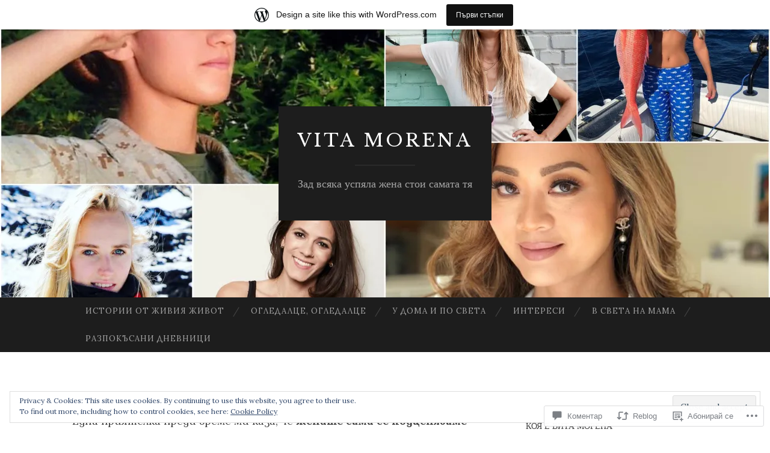

--- FILE ---
content_type: text/html; charset=UTF-8
request_url: https://vitamorena.wordpress.com/2018/02/26/%D0%B6%D0%B5%D0%BD%D0%B8%D1%82%D0%B5-%D1%80%D0%B0%D0%B7%D0%B1%D0%B8%D0%B2%D0%B0%D1%89%D0%B8-%D1%81%D1%82%D1%8A%D0%BA%D0%BB%D0%B5%D0%BD%D0%B8%D1%8F-%D1%82%D0%B0%D0%B2%D0%B0%D0%BD-%D0%BD%D0%B0%D0%B4/
body_size: 49368
content:
<!DOCTYPE html>
<html lang="bg-BG">
<head>
<meta charset="UTF-8">
<meta name="viewport" content="width=device-width, initial-scale=1">
<title>Жените, разбиващи стъкления таван над всички нас | Vita Morena</title>
<link rel="profile" href="http://gmpg.org/xfn/11">
<link rel="pingback" href="https://vitamorena.wordpress.com/xmlrpc.php">

<script type="text/javascript">
  WebFontConfig = {"google":{"families":["Libre+Baskerville:r:latin,latin-ext,cyrillic,cyrillic-ext","Lora:r,i,b,bi:latin,latin-ext,cyrillic,cyrillic-ext"]},"api_url":"https:\/\/fonts-api.wp.com\/css"};
  (function() {
    var wf = document.createElement('script');
    wf.src = '/wp-content/plugins/custom-fonts/js/webfont.js';
    wf.type = 'text/javascript';
    wf.async = 'true';
    var s = document.getElementsByTagName('script')[0];
    s.parentNode.insertBefore(wf, s);
	})();
</script><style id="jetpack-custom-fonts-css">.wf-active body, .wf-active button, .wf-active input, .wf-active select, .wf-active textarea{font-family:"Lora",serif}.wf-active blockquote{font-family:"Lora",serif}.wf-active button, .wf-active input[type="button"], .wf-active input[type="reset"], .wf-active input[type="submit"]{font-family:"Lora",serif}.wf-active .widget_search .search-field{font-family:"Lora",serif}.wf-active .widget_search .search-submit{font-family:"Lora",serif}.wf-active #infinite-handle span{font-family:"Lora",serif}.wf-active h1{font-family:"Libre Baskerville",serif;font-weight:400;font-style:normal}.wf-active h2{font-family:"Libre Baskerville",serif;font-weight:400;font-style:normal}.wf-active h3{font-family:"Libre Baskerville",serif;font-weight:400;font-style:normal}.wf-active h4{font-family:"Libre Baskerville",serif;font-style:normal;font-weight:400}.wf-active h5{font-family:"Libre Baskerville",serif;font-style:normal;font-weight:400}.wf-active h6{font-family:"Libre Baskerville",serif;font-weight:400;font-style:normal}.wf-active .widget-title{font-family:"Libre Baskerville",serif;font-weight:400;font-style:normal}.wf-active .entry-title{font-family:"Libre Baskerville",serif;font-weight:400;font-style:normal}.wf-active .page-title{font-weight:400;font-style:normal}.wf-active .format-aside .entry-title, .wf-active .format-quote .entry-title{font-style:normal;font-weight:400}.wf-active .site-title{font-weight:400;font-family:"Libre Baskerville",serif;font-style:normal}.wf-active .site-description{font-family:"Libre Baskerville",serif;font-weight:400;font-style:normal}.wf-active .comments-title{font-weight:400;font-style:normal}</style>
<meta name='robots' content='max-image-preview:large' />
<meta name="google-site-verification" content="OnOMHBjCkpwECfDfHtfz0ZCYwIJwwzFSrsBLgUjMmRw" />
<meta name="p:domain_verify" content="8cbacb70925e170089abce896e131ab0" />
<link rel='dns-prefetch' href='//s0.wp.com' />
<link rel='dns-prefetch' href='//widgets.wp.com' />
<link rel='dns-prefetch' href='//wordpress.com' />
<link rel='dns-prefetch' href='//fonts-api.wp.com' />
<link rel='dns-prefetch' href='//af.pubmine.com' />
<link rel="alternate" type="application/rss+xml" title="Vita Morena &raquo; Хранилка" href="https://vitamorena.wordpress.com/feed/" />
<link rel="alternate" type="application/rss+xml" title="Vita Morena &raquo; Хранилка за коментари" href="https://vitamorena.wordpress.com/comments/feed/" />
<link rel="alternate" type="application/rss+xml" title="Vita Morena &raquo; Хранилка за коментари на Жените, разбиващи стъкления таван над всички&nbsp;нас" href="https://vitamorena.wordpress.com/2018/02/26/%d0%b6%d0%b5%d0%bd%d0%b8%d1%82%d0%b5-%d1%80%d0%b0%d0%b7%d0%b1%d0%b8%d0%b2%d0%b0%d1%89%d0%b8-%d1%81%d1%82%d1%8a%d0%ba%d0%bb%d0%b5%d0%bd%d0%b8%d1%8f-%d1%82%d0%b0%d0%b2%d0%b0%d0%bd-%d0%bd%d0%b0%d0%b4/feed/" />
	<script type="text/javascript">
		/* <![CDATA[ */
		function addLoadEvent(func) {
			var oldonload = window.onload;
			if (typeof window.onload != 'function') {
				window.onload = func;
			} else {
				window.onload = function () {
					oldonload();
					func();
				}
			}
		}
		/* ]]> */
	</script>
	<link crossorigin='anonymous' rel='stylesheet' id='all-css-0-1' href='/_static/??-eJx9jNsKAjEMBX/IGhel4oP4Ld1tKN2mF5qU4t+7K6J4wcdJzgz0oqacBJNAbKpQcz4xdG8dCgO25ZuDR0Wmg2AsZAQZWK6E24l5A78DM0oxU3gwcEsQs220uBXXhlUls3zQvyL5gK/unb7mI2X3FKKpAcUnp0ZTYZm+X1b5Es/DUQ/6sDvp/XwDuKdkPw==&cssminify=yes' type='text/css' media='all' />
<style id='wp-emoji-styles-inline-css'>

	img.wp-smiley, img.emoji {
		display: inline !important;
		border: none !important;
		box-shadow: none !important;
		height: 1em !important;
		width: 1em !important;
		margin: 0 0.07em !important;
		vertical-align: -0.1em !important;
		background: none !important;
		padding: 0 !important;
	}
/*# sourceURL=wp-emoji-styles-inline-css */
</style>
<link crossorigin='anonymous' rel='stylesheet' id='all-css-2-1' href='/wp-content/plugins/gutenberg-core/v22.2.0/build/styles/block-library/style.css?m=1764855221i&cssminify=yes' type='text/css' media='all' />
<style id='wp-block-library-inline-css'>
.has-text-align-justify {
	text-align:justify;
}
.has-text-align-justify{text-align:justify;}

/*# sourceURL=wp-block-library-inline-css */
</style><style id='global-styles-inline-css'>
:root{--wp--preset--aspect-ratio--square: 1;--wp--preset--aspect-ratio--4-3: 4/3;--wp--preset--aspect-ratio--3-4: 3/4;--wp--preset--aspect-ratio--3-2: 3/2;--wp--preset--aspect-ratio--2-3: 2/3;--wp--preset--aspect-ratio--16-9: 16/9;--wp--preset--aspect-ratio--9-16: 9/16;--wp--preset--color--black: #000000;--wp--preset--color--cyan-bluish-gray: #abb8c3;--wp--preset--color--white: #ffffff;--wp--preset--color--pale-pink: #f78da7;--wp--preset--color--vivid-red: #cf2e2e;--wp--preset--color--luminous-vivid-orange: #ff6900;--wp--preset--color--luminous-vivid-amber: #fcb900;--wp--preset--color--light-green-cyan: #7bdcb5;--wp--preset--color--vivid-green-cyan: #00d084;--wp--preset--color--pale-cyan-blue: #8ed1fc;--wp--preset--color--vivid-cyan-blue: #0693e3;--wp--preset--color--vivid-purple: #9b51e0;--wp--preset--gradient--vivid-cyan-blue-to-vivid-purple: linear-gradient(135deg,rgb(6,147,227) 0%,rgb(155,81,224) 100%);--wp--preset--gradient--light-green-cyan-to-vivid-green-cyan: linear-gradient(135deg,rgb(122,220,180) 0%,rgb(0,208,130) 100%);--wp--preset--gradient--luminous-vivid-amber-to-luminous-vivid-orange: linear-gradient(135deg,rgb(252,185,0) 0%,rgb(255,105,0) 100%);--wp--preset--gradient--luminous-vivid-orange-to-vivid-red: linear-gradient(135deg,rgb(255,105,0) 0%,rgb(207,46,46) 100%);--wp--preset--gradient--very-light-gray-to-cyan-bluish-gray: linear-gradient(135deg,rgb(238,238,238) 0%,rgb(169,184,195) 100%);--wp--preset--gradient--cool-to-warm-spectrum: linear-gradient(135deg,rgb(74,234,220) 0%,rgb(151,120,209) 20%,rgb(207,42,186) 40%,rgb(238,44,130) 60%,rgb(251,105,98) 80%,rgb(254,248,76) 100%);--wp--preset--gradient--blush-light-purple: linear-gradient(135deg,rgb(255,206,236) 0%,rgb(152,150,240) 100%);--wp--preset--gradient--blush-bordeaux: linear-gradient(135deg,rgb(254,205,165) 0%,rgb(254,45,45) 50%,rgb(107,0,62) 100%);--wp--preset--gradient--luminous-dusk: linear-gradient(135deg,rgb(255,203,112) 0%,rgb(199,81,192) 50%,rgb(65,88,208) 100%);--wp--preset--gradient--pale-ocean: linear-gradient(135deg,rgb(255,245,203) 0%,rgb(182,227,212) 50%,rgb(51,167,181) 100%);--wp--preset--gradient--electric-grass: linear-gradient(135deg,rgb(202,248,128) 0%,rgb(113,206,126) 100%);--wp--preset--gradient--midnight: linear-gradient(135deg,rgb(2,3,129) 0%,rgb(40,116,252) 100%);--wp--preset--font-size--small: 13px;--wp--preset--font-size--medium: 20px;--wp--preset--font-size--large: 36px;--wp--preset--font-size--x-large: 42px;--wp--preset--font-family--albert-sans: 'Albert Sans', sans-serif;--wp--preset--font-family--alegreya: Alegreya, serif;--wp--preset--font-family--arvo: Arvo, serif;--wp--preset--font-family--bodoni-moda: 'Bodoni Moda', serif;--wp--preset--font-family--bricolage-grotesque: 'Bricolage Grotesque', sans-serif;--wp--preset--font-family--cabin: Cabin, sans-serif;--wp--preset--font-family--chivo: Chivo, sans-serif;--wp--preset--font-family--commissioner: Commissioner, sans-serif;--wp--preset--font-family--cormorant: Cormorant, serif;--wp--preset--font-family--courier-prime: 'Courier Prime', monospace;--wp--preset--font-family--crimson-pro: 'Crimson Pro', serif;--wp--preset--font-family--dm-mono: 'DM Mono', monospace;--wp--preset--font-family--dm-sans: 'DM Sans', sans-serif;--wp--preset--font-family--dm-serif-display: 'DM Serif Display', serif;--wp--preset--font-family--domine: Domine, serif;--wp--preset--font-family--eb-garamond: 'EB Garamond', serif;--wp--preset--font-family--epilogue: Epilogue, sans-serif;--wp--preset--font-family--fahkwang: Fahkwang, sans-serif;--wp--preset--font-family--figtree: Figtree, sans-serif;--wp--preset--font-family--fira-sans: 'Fira Sans', sans-serif;--wp--preset--font-family--fjalla-one: 'Fjalla One', sans-serif;--wp--preset--font-family--fraunces: Fraunces, serif;--wp--preset--font-family--gabarito: Gabarito, system-ui;--wp--preset--font-family--ibm-plex-mono: 'IBM Plex Mono', monospace;--wp--preset--font-family--ibm-plex-sans: 'IBM Plex Sans', sans-serif;--wp--preset--font-family--ibarra-real-nova: 'Ibarra Real Nova', serif;--wp--preset--font-family--instrument-serif: 'Instrument Serif', serif;--wp--preset--font-family--inter: Inter, sans-serif;--wp--preset--font-family--josefin-sans: 'Josefin Sans', sans-serif;--wp--preset--font-family--jost: Jost, sans-serif;--wp--preset--font-family--libre-baskerville: 'Libre Baskerville', serif;--wp--preset--font-family--libre-franklin: 'Libre Franklin', sans-serif;--wp--preset--font-family--literata: Literata, serif;--wp--preset--font-family--lora: Lora, serif;--wp--preset--font-family--merriweather: Merriweather, serif;--wp--preset--font-family--montserrat: Montserrat, sans-serif;--wp--preset--font-family--newsreader: Newsreader, serif;--wp--preset--font-family--noto-sans-mono: 'Noto Sans Mono', sans-serif;--wp--preset--font-family--nunito: Nunito, sans-serif;--wp--preset--font-family--open-sans: 'Open Sans', sans-serif;--wp--preset--font-family--overpass: Overpass, sans-serif;--wp--preset--font-family--pt-serif: 'PT Serif', serif;--wp--preset--font-family--petrona: Petrona, serif;--wp--preset--font-family--piazzolla: Piazzolla, serif;--wp--preset--font-family--playfair-display: 'Playfair Display', serif;--wp--preset--font-family--plus-jakarta-sans: 'Plus Jakarta Sans', sans-serif;--wp--preset--font-family--poppins: Poppins, sans-serif;--wp--preset--font-family--raleway: Raleway, sans-serif;--wp--preset--font-family--roboto: Roboto, sans-serif;--wp--preset--font-family--roboto-slab: 'Roboto Slab', serif;--wp--preset--font-family--rubik: Rubik, sans-serif;--wp--preset--font-family--rufina: Rufina, serif;--wp--preset--font-family--sora: Sora, sans-serif;--wp--preset--font-family--source-sans-3: 'Source Sans 3', sans-serif;--wp--preset--font-family--source-serif-4: 'Source Serif 4', serif;--wp--preset--font-family--space-mono: 'Space Mono', monospace;--wp--preset--font-family--syne: Syne, sans-serif;--wp--preset--font-family--texturina: Texturina, serif;--wp--preset--font-family--urbanist: Urbanist, sans-serif;--wp--preset--font-family--work-sans: 'Work Sans', sans-serif;--wp--preset--spacing--20: 0.44rem;--wp--preset--spacing--30: 0.67rem;--wp--preset--spacing--40: 1rem;--wp--preset--spacing--50: 1.5rem;--wp--preset--spacing--60: 2.25rem;--wp--preset--spacing--70: 3.38rem;--wp--preset--spacing--80: 5.06rem;--wp--preset--shadow--natural: 6px 6px 9px rgba(0, 0, 0, 0.2);--wp--preset--shadow--deep: 12px 12px 50px rgba(0, 0, 0, 0.4);--wp--preset--shadow--sharp: 6px 6px 0px rgba(0, 0, 0, 0.2);--wp--preset--shadow--outlined: 6px 6px 0px -3px rgb(255, 255, 255), 6px 6px rgb(0, 0, 0);--wp--preset--shadow--crisp: 6px 6px 0px rgb(0, 0, 0);}:where(.is-layout-flex){gap: 0.5em;}:where(.is-layout-grid){gap: 0.5em;}body .is-layout-flex{display: flex;}.is-layout-flex{flex-wrap: wrap;align-items: center;}.is-layout-flex > :is(*, div){margin: 0;}body .is-layout-grid{display: grid;}.is-layout-grid > :is(*, div){margin: 0;}:where(.wp-block-columns.is-layout-flex){gap: 2em;}:where(.wp-block-columns.is-layout-grid){gap: 2em;}:where(.wp-block-post-template.is-layout-flex){gap: 1.25em;}:where(.wp-block-post-template.is-layout-grid){gap: 1.25em;}.has-black-color{color: var(--wp--preset--color--black) !important;}.has-cyan-bluish-gray-color{color: var(--wp--preset--color--cyan-bluish-gray) !important;}.has-white-color{color: var(--wp--preset--color--white) !important;}.has-pale-pink-color{color: var(--wp--preset--color--pale-pink) !important;}.has-vivid-red-color{color: var(--wp--preset--color--vivid-red) !important;}.has-luminous-vivid-orange-color{color: var(--wp--preset--color--luminous-vivid-orange) !important;}.has-luminous-vivid-amber-color{color: var(--wp--preset--color--luminous-vivid-amber) !important;}.has-light-green-cyan-color{color: var(--wp--preset--color--light-green-cyan) !important;}.has-vivid-green-cyan-color{color: var(--wp--preset--color--vivid-green-cyan) !important;}.has-pale-cyan-blue-color{color: var(--wp--preset--color--pale-cyan-blue) !important;}.has-vivid-cyan-blue-color{color: var(--wp--preset--color--vivid-cyan-blue) !important;}.has-vivid-purple-color{color: var(--wp--preset--color--vivid-purple) !important;}.has-black-background-color{background-color: var(--wp--preset--color--black) !important;}.has-cyan-bluish-gray-background-color{background-color: var(--wp--preset--color--cyan-bluish-gray) !important;}.has-white-background-color{background-color: var(--wp--preset--color--white) !important;}.has-pale-pink-background-color{background-color: var(--wp--preset--color--pale-pink) !important;}.has-vivid-red-background-color{background-color: var(--wp--preset--color--vivid-red) !important;}.has-luminous-vivid-orange-background-color{background-color: var(--wp--preset--color--luminous-vivid-orange) !important;}.has-luminous-vivid-amber-background-color{background-color: var(--wp--preset--color--luminous-vivid-amber) !important;}.has-light-green-cyan-background-color{background-color: var(--wp--preset--color--light-green-cyan) !important;}.has-vivid-green-cyan-background-color{background-color: var(--wp--preset--color--vivid-green-cyan) !important;}.has-pale-cyan-blue-background-color{background-color: var(--wp--preset--color--pale-cyan-blue) !important;}.has-vivid-cyan-blue-background-color{background-color: var(--wp--preset--color--vivid-cyan-blue) !important;}.has-vivid-purple-background-color{background-color: var(--wp--preset--color--vivid-purple) !important;}.has-black-border-color{border-color: var(--wp--preset--color--black) !important;}.has-cyan-bluish-gray-border-color{border-color: var(--wp--preset--color--cyan-bluish-gray) !important;}.has-white-border-color{border-color: var(--wp--preset--color--white) !important;}.has-pale-pink-border-color{border-color: var(--wp--preset--color--pale-pink) !important;}.has-vivid-red-border-color{border-color: var(--wp--preset--color--vivid-red) !important;}.has-luminous-vivid-orange-border-color{border-color: var(--wp--preset--color--luminous-vivid-orange) !important;}.has-luminous-vivid-amber-border-color{border-color: var(--wp--preset--color--luminous-vivid-amber) !important;}.has-light-green-cyan-border-color{border-color: var(--wp--preset--color--light-green-cyan) !important;}.has-vivid-green-cyan-border-color{border-color: var(--wp--preset--color--vivid-green-cyan) !important;}.has-pale-cyan-blue-border-color{border-color: var(--wp--preset--color--pale-cyan-blue) !important;}.has-vivid-cyan-blue-border-color{border-color: var(--wp--preset--color--vivid-cyan-blue) !important;}.has-vivid-purple-border-color{border-color: var(--wp--preset--color--vivid-purple) !important;}.has-vivid-cyan-blue-to-vivid-purple-gradient-background{background: var(--wp--preset--gradient--vivid-cyan-blue-to-vivid-purple) !important;}.has-light-green-cyan-to-vivid-green-cyan-gradient-background{background: var(--wp--preset--gradient--light-green-cyan-to-vivid-green-cyan) !important;}.has-luminous-vivid-amber-to-luminous-vivid-orange-gradient-background{background: var(--wp--preset--gradient--luminous-vivid-amber-to-luminous-vivid-orange) !important;}.has-luminous-vivid-orange-to-vivid-red-gradient-background{background: var(--wp--preset--gradient--luminous-vivid-orange-to-vivid-red) !important;}.has-very-light-gray-to-cyan-bluish-gray-gradient-background{background: var(--wp--preset--gradient--very-light-gray-to-cyan-bluish-gray) !important;}.has-cool-to-warm-spectrum-gradient-background{background: var(--wp--preset--gradient--cool-to-warm-spectrum) !important;}.has-blush-light-purple-gradient-background{background: var(--wp--preset--gradient--blush-light-purple) !important;}.has-blush-bordeaux-gradient-background{background: var(--wp--preset--gradient--blush-bordeaux) !important;}.has-luminous-dusk-gradient-background{background: var(--wp--preset--gradient--luminous-dusk) !important;}.has-pale-ocean-gradient-background{background: var(--wp--preset--gradient--pale-ocean) !important;}.has-electric-grass-gradient-background{background: var(--wp--preset--gradient--electric-grass) !important;}.has-midnight-gradient-background{background: var(--wp--preset--gradient--midnight) !important;}.has-small-font-size{font-size: var(--wp--preset--font-size--small) !important;}.has-medium-font-size{font-size: var(--wp--preset--font-size--medium) !important;}.has-large-font-size{font-size: var(--wp--preset--font-size--large) !important;}.has-x-large-font-size{font-size: var(--wp--preset--font-size--x-large) !important;}.has-albert-sans-font-family{font-family: var(--wp--preset--font-family--albert-sans) !important;}.has-alegreya-font-family{font-family: var(--wp--preset--font-family--alegreya) !important;}.has-arvo-font-family{font-family: var(--wp--preset--font-family--arvo) !important;}.has-bodoni-moda-font-family{font-family: var(--wp--preset--font-family--bodoni-moda) !important;}.has-bricolage-grotesque-font-family{font-family: var(--wp--preset--font-family--bricolage-grotesque) !important;}.has-cabin-font-family{font-family: var(--wp--preset--font-family--cabin) !important;}.has-chivo-font-family{font-family: var(--wp--preset--font-family--chivo) !important;}.has-commissioner-font-family{font-family: var(--wp--preset--font-family--commissioner) !important;}.has-cormorant-font-family{font-family: var(--wp--preset--font-family--cormorant) !important;}.has-courier-prime-font-family{font-family: var(--wp--preset--font-family--courier-prime) !important;}.has-crimson-pro-font-family{font-family: var(--wp--preset--font-family--crimson-pro) !important;}.has-dm-mono-font-family{font-family: var(--wp--preset--font-family--dm-mono) !important;}.has-dm-sans-font-family{font-family: var(--wp--preset--font-family--dm-sans) !important;}.has-dm-serif-display-font-family{font-family: var(--wp--preset--font-family--dm-serif-display) !important;}.has-domine-font-family{font-family: var(--wp--preset--font-family--domine) !important;}.has-eb-garamond-font-family{font-family: var(--wp--preset--font-family--eb-garamond) !important;}.has-epilogue-font-family{font-family: var(--wp--preset--font-family--epilogue) !important;}.has-fahkwang-font-family{font-family: var(--wp--preset--font-family--fahkwang) !important;}.has-figtree-font-family{font-family: var(--wp--preset--font-family--figtree) !important;}.has-fira-sans-font-family{font-family: var(--wp--preset--font-family--fira-sans) !important;}.has-fjalla-one-font-family{font-family: var(--wp--preset--font-family--fjalla-one) !important;}.has-fraunces-font-family{font-family: var(--wp--preset--font-family--fraunces) !important;}.has-gabarito-font-family{font-family: var(--wp--preset--font-family--gabarito) !important;}.has-ibm-plex-mono-font-family{font-family: var(--wp--preset--font-family--ibm-plex-mono) !important;}.has-ibm-plex-sans-font-family{font-family: var(--wp--preset--font-family--ibm-plex-sans) !important;}.has-ibarra-real-nova-font-family{font-family: var(--wp--preset--font-family--ibarra-real-nova) !important;}.has-instrument-serif-font-family{font-family: var(--wp--preset--font-family--instrument-serif) !important;}.has-inter-font-family{font-family: var(--wp--preset--font-family--inter) !important;}.has-josefin-sans-font-family{font-family: var(--wp--preset--font-family--josefin-sans) !important;}.has-jost-font-family{font-family: var(--wp--preset--font-family--jost) !important;}.has-libre-baskerville-font-family{font-family: var(--wp--preset--font-family--libre-baskerville) !important;}.has-libre-franklin-font-family{font-family: var(--wp--preset--font-family--libre-franklin) !important;}.has-literata-font-family{font-family: var(--wp--preset--font-family--literata) !important;}.has-lora-font-family{font-family: var(--wp--preset--font-family--lora) !important;}.has-merriweather-font-family{font-family: var(--wp--preset--font-family--merriweather) !important;}.has-montserrat-font-family{font-family: var(--wp--preset--font-family--montserrat) !important;}.has-newsreader-font-family{font-family: var(--wp--preset--font-family--newsreader) !important;}.has-noto-sans-mono-font-family{font-family: var(--wp--preset--font-family--noto-sans-mono) !important;}.has-nunito-font-family{font-family: var(--wp--preset--font-family--nunito) !important;}.has-open-sans-font-family{font-family: var(--wp--preset--font-family--open-sans) !important;}.has-overpass-font-family{font-family: var(--wp--preset--font-family--overpass) !important;}.has-pt-serif-font-family{font-family: var(--wp--preset--font-family--pt-serif) !important;}.has-petrona-font-family{font-family: var(--wp--preset--font-family--petrona) !important;}.has-piazzolla-font-family{font-family: var(--wp--preset--font-family--piazzolla) !important;}.has-playfair-display-font-family{font-family: var(--wp--preset--font-family--playfair-display) !important;}.has-plus-jakarta-sans-font-family{font-family: var(--wp--preset--font-family--plus-jakarta-sans) !important;}.has-poppins-font-family{font-family: var(--wp--preset--font-family--poppins) !important;}.has-raleway-font-family{font-family: var(--wp--preset--font-family--raleway) !important;}.has-roboto-font-family{font-family: var(--wp--preset--font-family--roboto) !important;}.has-roboto-slab-font-family{font-family: var(--wp--preset--font-family--roboto-slab) !important;}.has-rubik-font-family{font-family: var(--wp--preset--font-family--rubik) !important;}.has-rufina-font-family{font-family: var(--wp--preset--font-family--rufina) !important;}.has-sora-font-family{font-family: var(--wp--preset--font-family--sora) !important;}.has-source-sans-3-font-family{font-family: var(--wp--preset--font-family--source-sans-3) !important;}.has-source-serif-4-font-family{font-family: var(--wp--preset--font-family--source-serif-4) !important;}.has-space-mono-font-family{font-family: var(--wp--preset--font-family--space-mono) !important;}.has-syne-font-family{font-family: var(--wp--preset--font-family--syne) !important;}.has-texturina-font-family{font-family: var(--wp--preset--font-family--texturina) !important;}.has-urbanist-font-family{font-family: var(--wp--preset--font-family--urbanist) !important;}.has-work-sans-font-family{font-family: var(--wp--preset--font-family--work-sans) !important;}
/*# sourceURL=global-styles-inline-css */
</style>

<style id='classic-theme-styles-inline-css'>
/*! This file is auto-generated */
.wp-block-button__link{color:#fff;background-color:#32373c;border-radius:9999px;box-shadow:none;text-decoration:none;padding:calc(.667em + 2px) calc(1.333em + 2px);font-size:1.125em}.wp-block-file__button{background:#32373c;color:#fff;text-decoration:none}
/*# sourceURL=/wp-includes/css/classic-themes.min.css */
</style>
<link crossorigin='anonymous' rel='stylesheet' id='all-css-4-1' href='/_static/??-eJx9j9sOwjAIhl/ISjTzdGF8FNMD0c7RNYVuPr4sy27U7IbADx8/wJiN75NgEqBqclcfMTH4vqDqlK2AThCGaLFD0rGtZ97Af2yM4YGiOC+5EXyvI1ltjHO5ILPRSLGSkad68RrXomTrX0alecXcAK5p6d0HTKEvYKv0ZEWi/6GAiwdXYxdgwOLUWcXpS/6up1tudN2djud9c2maQ/sBK5V29A==&cssminify=yes' type='text/css' media='all' />
<link rel='stylesheet' id='verbum-gutenberg-css-css' href='https://widgets.wp.com/verbum-block-editor/block-editor.css?ver=1738686361' media='all' />
<link crossorigin='anonymous' rel='stylesheet' id='all-css-6-1' href='/_static/??/wp-content/mu-plugins/comment-likes/css/comment-likes.css,/i/noticons/noticons.css?m=1436783281j&cssminify=yes' type='text/css' media='all' />
<link rel='stylesheet' id='hemingway-rewritten-fonts-css' href='https://fonts-api.wp.com/css?family=Raleway%3A400%2C300%2C700%7CLato%3A400%2C700%2C400italic%2C700italic&#038;subset=latin%2Clatin-ext' media='all' />
<link crossorigin='anonymous' rel='stylesheet' id='all-css-8-1' href='/_static/??-eJyFjsEKwjAQRH/IuJRqcxI/ReqypFubbchuCP17U/EgKHibYXjDg5ocrmIkBjZRJIVU7tASS6jj5jLVzNZ2UNsWOqLqAT6gWFxaSmBRmMnSiI93By0CNxaEQEKZG6C/49fnH5H98yXjasI17vg1Xjo/9P7su/40PwE5iFAp&cssminify=yes' type='text/css' media='all' />
<style id='jetpack_facebook_likebox-inline-css'>
.widget_facebook_likebox {
	overflow: hidden;
}

/*# sourceURL=/wp-content/mu-plugins/jetpack-plugin/sun/modules/widgets/facebook-likebox/style.css */
</style>
<link crossorigin='anonymous' rel='stylesheet' id='all-css-10-1' href='/_static/??-eJzTLy/QTc7PK0nNK9HPLdUtyClNz8wr1i9KTcrJTwcy0/WTi5G5ekCujj52Temp+bo5+cmJJZn5eSgc3bScxMwikFb7XFtDE1NLExMLc0OTLACohS2q&cssminify=yes' type='text/css' media='all' />
<link crossorigin='anonymous' rel='stylesheet' id='print-css-11-1' href='/wp-content/mu-plugins/global-print/global-print.css?m=1465851035i&cssminify=yes' type='text/css' media='print' />
<style id='jetpack-global-styles-frontend-style-inline-css'>
:root { --font-headings: unset; --font-base: unset; --font-headings-default: -apple-system,BlinkMacSystemFont,"Segoe UI",Roboto,Oxygen-Sans,Ubuntu,Cantarell,"Helvetica Neue",sans-serif; --font-base-default: -apple-system,BlinkMacSystemFont,"Segoe UI",Roboto,Oxygen-Sans,Ubuntu,Cantarell,"Helvetica Neue",sans-serif;}
/*# sourceURL=jetpack-global-styles-frontend-style-inline-css */
</style>
<link crossorigin='anonymous' rel='stylesheet' id='all-css-14-1' href='/_static/??-eJyNjcsKAjEMRX/IGtQZBxfip0hMS9sxTYppGfx7H7gRN+7ugcs5sFRHKi1Ig9Jd5R6zGMyhVaTrh8G6QFHfORhYwlvw6P39PbPENZmt4G/ROQuBKWVkxxrVvuBH1lIoz2waILJekF+HUzlupnG3nQ77YZwfuRJIaQ==&cssminify=yes' type='text/css' media='all' />
<script type="text/javascript" id="jetpack_related-posts-js-extra">
/* <![CDATA[ */
var related_posts_js_options = {"post_heading":"h4"};
//# sourceURL=jetpack_related-posts-js-extra
/* ]]> */
</script>
<script type="text/javascript" id="wpcom-actionbar-placeholder-js-extra">
/* <![CDATA[ */
var actionbardata = {"siteID":"115506711","postID":"14959","siteURL":"https://vitamorena.wordpress.com","xhrURL":"https://vitamorena.wordpress.com/wp-admin/admin-ajax.php","nonce":"f23bfaeb8e","isLoggedIn":"","statusMessage":"","subsEmailDefault":"instantly","proxyScriptUrl":"https://s0.wp.com/wp-content/js/wpcom-proxy-request.js?m=1513050504i&amp;ver=20211021","shortlink":"https://wp.me/p7OEzt-3Th","i18n":{"followedText":"New posts from this site will now appear in your \u003Ca href=\"https://wordpress.com/reader\"\u003EReader\u003C/a\u003E","foldBar":"\u041f\u0440\u0438\u0431\u0438\u0440\u0430\u043d\u0435 \u043d\u0430 \u043f\u0440\u043e\u0437\u043e\u0440\u0435\u0446\u0430","unfoldBar":"Expand this bar","shortLinkCopied":"Shortlink copied to clipboard."}};
//# sourceURL=wpcom-actionbar-placeholder-js-extra
/* ]]> */
</script>
<script type="text/javascript" id="jetpack-mu-wpcom-settings-js-before">
/* <![CDATA[ */
var JETPACK_MU_WPCOM_SETTINGS = {"assetsUrl":"https://s0.wp.com/wp-content/mu-plugins/jetpack-mu-wpcom-plugin/sun/jetpack_vendor/automattic/jetpack-mu-wpcom/src/build/"};
//# sourceURL=jetpack-mu-wpcom-settings-js-before
/* ]]> */
</script>
<script crossorigin='anonymous' type='text/javascript'  src='/_static/??-eJxdjd0KAiEQhV+o2clg2b2JHiVcFdF0HBxt6+3bhYjq6vBx/nBlMIWao4a5A6fuAwlG11ib25tROuE1kMGlh2SxuqSbs8BFmvzSkAMNUQ74tRu3TGrAtTye/96Siv+8rqVabQVM0iJO9qLJjPfTLkCFwFuu28Qln9U0jkelpnmOL35BR9g='></script>
<script type="text/javascript" id="rlt-proxy-js-after">
/* <![CDATA[ */
	rltInitialize( {"token":null,"iframeOrigins":["https:\/\/widgets.wp.com"]} );
//# sourceURL=rlt-proxy-js-after
/* ]]> */
</script>
<link rel="EditURI" type="application/rsd+xml" title="RSD" href="https://vitamorena.wordpress.com/xmlrpc.php?rsd" />
<meta name="generator" content="WordPress.com" />
<link rel="canonical" href="https://vitamorena.wordpress.com/2018/02/26/%d0%b6%d0%b5%d0%bd%d0%b8%d1%82%d0%b5-%d1%80%d0%b0%d0%b7%d0%b1%d0%b8%d0%b2%d0%b0%d1%89%d0%b8-%d1%81%d1%82%d1%8a%d0%ba%d0%bb%d0%b5%d0%bd%d0%b8%d1%8f-%d1%82%d0%b0%d0%b2%d0%b0%d0%bd-%d0%bd%d0%b0%d0%b4/" />
<link rel='shortlink' href='https://wp.me/p7OEzt-3Th' />
<link rel="alternate" type="application/json+oembed" href="https://public-api.wordpress.com/oembed/?format=json&amp;url=https%3A%2F%2Fvitamorena.wordpress.com%2F2018%2F02%2F26%2F%25d0%25b6%25d0%25b5%25d0%25bd%25d0%25b8%25d1%2582%25d0%25b5-%25d1%2580%25d0%25b0%25d0%25b7%25d0%25b1%25d0%25b8%25d0%25b2%25d0%25b0%25d1%2589%25d0%25b8-%25d1%2581%25d1%2582%25d1%258a%25d0%25ba%25d0%25bb%25d0%25b5%25d0%25bd%25d0%25b8%25d1%258f-%25d1%2582%25d0%25b0%25d0%25b2%25d0%25b0%25d0%25bd-%25d0%25bd%25d0%25b0%25d0%25b4%2F&amp;for=wpcom-auto-discovery" /><link rel="alternate" type="application/xml+oembed" href="https://public-api.wordpress.com/oembed/?format=xml&amp;url=https%3A%2F%2Fvitamorena.wordpress.com%2F2018%2F02%2F26%2F%25d0%25b6%25d0%25b5%25d0%25bd%25d0%25b8%25d1%2582%25d0%25b5-%25d1%2580%25d0%25b0%25d0%25b7%25d0%25b1%25d0%25b8%25d0%25b2%25d0%25b0%25d1%2589%25d0%25b8-%25d1%2581%25d1%2582%25d1%258a%25d0%25ba%25d0%25bb%25d0%25b5%25d0%25bd%25d0%25b8%25d1%258f-%25d1%2582%25d0%25b0%25d0%25b2%25d0%25b0%25d0%25bd-%25d0%25bd%25d0%25b0%25d0%25b4%2F&amp;for=wpcom-auto-discovery" />
<!-- Jetpack Open Graph Tags -->
<meta property="og:type" content="article" />
<meta property="og:title" content="Жените, разбиващи стъкления таван над всички нас" />
<meta property="og:url" content="https://vitamorena.wordpress.com/2018/02/26/%d0%b6%d0%b5%d0%bd%d0%b8%d1%82%d0%b5-%d1%80%d0%b0%d0%b7%d0%b1%d0%b8%d0%b2%d0%b0%d1%89%d0%b8-%d1%81%d1%82%d1%8a%d0%ba%d0%bb%d0%b5%d0%bd%d0%b8%d1%8f-%d1%82%d0%b0%d0%b2%d0%b0%d0%bd-%d0%bd%d0%b0%d0%b4/" />
<meta property="og:description" content="Една приятелка преди време ми каза, че жените сами се подценяваме взаимно и не очакваме много една от друга. Често се сещам за думите ѝ и се замислям върху тях, като всеки път установявам, че е пра…" />
<meta property="article:published_time" content="2018-02-26T11:50:41+00:00" />
<meta property="article:modified_time" content="2018-03-08T09:36:45+00:00" />
<meta property="og:site_name" content="Vita Morena" />
<meta property="og:image" content="https://i0.wp.com/vitamorena.wordpress.com/wp-content/uploads/2018/02/befunky-collage2602.jpg?fit=1200%2C666&#038;ssl=1" />
<meta property="og:image:width" content="1200" />
<meta property="og:image:height" content="666" />
<meta property="og:image:alt" content="" />
<meta property="og:locale" content="bg_BG" />
<meta property="fb:app_id" content="249643311490" />
<meta property="article:publisher" content="https://www.facebook.com/WordPresscom" />
<meta name="twitter:text:title" content="Жените, разбиващи стъкления таван над всички&nbsp;нас" />
<meta name="twitter:image" content="https://i0.wp.com/vitamorena.wordpress.com/wp-content/uploads/2018/02/befunky-collage2602.jpg?fit=1200%2C666&#038;ssl=1&#038;w=640" />
<meta name="twitter:card" content="summary_large_image" />

<!-- End Jetpack Open Graph Tags -->
<link rel="search" type="application/opensearchdescription+xml" href="https://vitamorena.wordpress.com/osd.xml" title="Vita Morena" />
<link rel="search" type="application/opensearchdescription+xml" href="https://s1.wp.com/opensearch.xml" title="WordPress.com" />
<meta name="description" content="Една приятелка преди време ми каза, че жените сами се подценяваме взаимно и не очакваме много една от друга. Често се сещам за думите ѝ и се замислям върху тях, като всеки път установявам, че е права. Жените имаме ужасния навик да съдим – себе си, другите жени, мъжете, децата ни дори, всички. В желанието&hellip;" />
	<style type="text/css">
			.site-title a,
		.site-description {
			color: #ffffff;
		}
				.site-header-image {
			background-image: url(https://s0.wp.com/wp-content/themes/pub/hemingway-rewritten/images/header.jpg);
		}
		</style>
	<script type="text/javascript">
/* <![CDATA[ */
var wa_client = {}; wa_client.cmd = []; wa_client.config = { 'blog_id': 115506711, 'blog_language': 'bg', 'is_wordads': false, 'hosting_type': 0, 'afp_account_id': null, 'afp_host_id': 5038568878849053, 'theme': 'pub/hemingway-rewritten', '_': { 'title': 'Реклама', 'privacy_settings': 'Настройки за поверителност' }, 'formats': [ 'inline', 'belowpost', 'bottom_sticky', 'sidebar_sticky_right', 'sidebar', 'gutenberg_rectangle', 'gutenberg_leaderboard', 'gutenberg_mobile_leaderboard', 'gutenberg_skyscraper' ] };
/* ]]> */
</script>
		<script type="text/javascript">

			window.doNotSellCallback = function() {

				var linkElements = [
					'a[href="https://wordpress.com/?ref=footer_blog"]',
					'a[href="https://wordpress.com/?ref=footer_website"]',
					'a[href="https://wordpress.com/?ref=vertical_footer"]',
					'a[href^="https://wordpress.com/?ref=footer_segment_"]',
				].join(',');

				var dnsLink = document.createElement( 'a' );
				dnsLink.href = 'https://wordpress.com/advertising-program-optout/';
				dnsLink.classList.add( 'do-not-sell-link' );
				dnsLink.rel = 'nofollow';
				dnsLink.style.marginLeft = '0.5em';
				dnsLink.textContent = 'Do Not Sell or Share My Personal Information';

				var creditLinks = document.querySelectorAll( linkElements );

				if ( 0 === creditLinks.length ) {
					return false;
				}

				Array.prototype.forEach.call( creditLinks, function( el ) {
					el.insertAdjacentElement( 'afterend', dnsLink );
				});

				return true;
			};

		</script>
		<link rel="icon" href="https://vitamorena.wordpress.com/wp-content/uploads/2017/03/cropped-vm344535.jpg?w=32" sizes="32x32" />
<link rel="icon" href="https://vitamorena.wordpress.com/wp-content/uploads/2017/03/cropped-vm344535.jpg?w=192" sizes="192x192" />
<link rel="apple-touch-icon" href="https://vitamorena.wordpress.com/wp-content/uploads/2017/03/cropped-vm344535.jpg?w=180" />
<meta name="msapplication-TileImage" content="https://vitamorena.wordpress.com/wp-content/uploads/2017/03/cropped-vm344535.jpg?w=270" />
<!-- Jetpack Google Analytics -->
			<script type='text/javascript'>
				var _gaq = _gaq || [];
				_gaq.push(['_setAccount', 'UA-97944103-1']);
_gaq.push(['_trackPageview']);
				(function() {
					var ga = document.createElement('script'); ga.type = 'text/javascript'; ga.async = true;
					ga.src = ('https:' === document.location.protocol ? 'https://ssl' : 'http://www') + '.google-analytics.com/ga.js';
					var s = document.getElementsByTagName('script')[0]; s.parentNode.insertBefore(ga, s);
				})();
			</script>
			<!-- End Jetpack Google Analytics -->
	<style type="text/css" id="featured-header-image">
		.site-header-image {
			background-image: url( https://vitamorena.wordpress.com/wp-content/uploads/2018/02/befunky-collage2602.jpg?w=1280&#038;h=416&#038;crop=1 );
		}
	</style>
	<script type="text/javascript">
	window.google_analytics_uacct = "UA-52447-2";
</script>

<script type="text/javascript">
	var _gaq = _gaq || [];
	_gaq.push(['_setAccount', 'UA-52447-2']);
	_gaq.push(['_gat._anonymizeIp']);
	_gaq.push(['_setDomainName', 'wordpress.com']);
	_gaq.push(['_initData']);
	_gaq.push(['_trackPageview']);

	(function() {
		var ga = document.createElement('script'); ga.type = 'text/javascript'; ga.async = true;
		ga.src = ('https:' == document.location.protocol ? 'https://ssl' : 'http://www') + '.google-analytics.com/ga.js';
		(document.getElementsByTagName('head')[0] || document.getElementsByTagName('body')[0]).appendChild(ga);
	})();
</script>
<link crossorigin='anonymous' rel='stylesheet' id='all-css-0-3' href='/_static/??-eJydkNkKwkAMRX/IMdQF9UH8FGkzoaTNLExmKP17R1zAF9G+5Vwu50JgigaDz+QzuGKilJ69wkA5tjg+GbR4uLJH6CTgqKATR0prVF3BzwIXbBFSwDaFoiTvzitY6MssZE3filCav9FC/8S2p1x3QjQxaL00z0J/2h7vKyy2YqeYOGYOtftBa8f+Lr64c3PYb0/HZtdshhvT/Z/e&cssminify=yes' type='text/css' media='all' />
</head>

<body class="wp-singular post-template-default single single-post postid-14959 single-format-image wp-theme-pubhemingway-rewritten customizer-styles-applied jetpack-reblog-enabled has-marketing-bar has-marketing-bar-theme-hemingway-rewritten">
<div id="page" class="hfeed site">

	<header id="masthead" class="site-header" role="banner">
		<div class="site-header-image">
			<div class="site-branding-wrapper">
				<div class="site-branding">
					<h1 class="site-title"><a href="https://vitamorena.wordpress.com/" rel="home">Vita Morena</a></h1>
					<h2 class="site-description">Зад всяка успяла жена стои самата тя</h2>
				</div>
			</div>
		</div>
	</header><!-- #masthead -->
	<nav id="site-navigation" class="main-navigation clear" role="navigation">
		<button class="menu-toggle" aria-controls="primary-menu" aria-expanded="false"><span class="screen-reader-text">Меню</span></button>
		<a class="skip-link screen-reader-text" href="#content">Към съдържанието</a>

		<div class="menu-unnamed-container"><ul id="primary-menu" class="menu"><li id="menu-item-123" class="menu-item menu-item-type-taxonomy menu-item-object-category current-post-ancestor current-menu-parent current-post-parent menu-item-123"><a target="_blank" rel="noopener" href="https://vitamorena.wordpress.com/category/%d0%b8%d1%81%d1%82%d0%be%d1%80%d0%b8%d0%b8-%d0%be%d1%82-%d0%b6%d0%b8%d0%b2%d0%b8%d1%8f-%d0%b6%d0%b8%d0%b2%d0%be%d1%82/">Истории от живия живот</a></li>
<li id="menu-item-125" class="menu-item menu-item-type-taxonomy menu-item-object-category menu-item-125"><a target="_blank" rel="noopener" href="https://vitamorena.wordpress.com/category/%d0%be%d0%b3%d0%bb%d0%b5%d0%b4%d0%b0%d0%bb%d1%86%d0%b5-%d0%be%d0%b3%d0%bb%d0%b5%d0%b4%d0%b0%d0%bb%d1%86%d0%b5/">Огледалце, огледалце</a></li>
<li id="menu-item-126" class="menu-item menu-item-type-taxonomy menu-item-object-category menu-item-126"><a target="_blank" rel="noopener" href="https://vitamorena.wordpress.com/category/%d1%83-%d0%b4%d0%be%d0%bc%d0%b0-%d0%b8-%d0%bf%d0%be-%d1%81%d0%b2%d0%b5%d1%82%d0%b0/">У дома и по света</a></li>
<li id="menu-item-124" class="menu-item menu-item-type-taxonomy menu-item-object-category menu-item-124"><a target="_blank" rel="noopener" href="https://vitamorena.wordpress.com/category/%d0%b8%d0%bd%d1%82%d0%b5%d1%80%d0%b5%d1%81%d0%b8/">Интереси</a></li>
<li id="menu-item-17616" class="menu-item menu-item-type-taxonomy menu-item-object-category menu-item-17616"><a href="https://vitamorena.wordpress.com/category/%d0%b2-%d1%81%d0%b2%d0%b5%d1%82%d0%b0-%d0%bd%d0%b0-%d0%bc%d0%b0%d0%bc%d0%b0/">В света на Мама</a></li>
<li id="menu-item-17617" class="menu-item menu-item-type-taxonomy menu-item-object-category menu-item-17617"><a href="https://vitamorena.wordpress.com/category/%d1%80%d0%b0%d0%b7%d0%bf%d0%be%d0%ba%d1%8a%d1%81%d0%b0%d0%bd%d0%b8-%d0%b4%d0%bd%d0%b5%d0%b2%d0%bd%d0%b8%d1%86%d0%b8/">Разпокъсани дневници</a></li>
</ul></div>		<div id="header-search-toggle">
			<span class="screen-reader-text">Търсене</span>
		</div>
		<div id="header-search">
			<form role="search" method="get" class="search-form" action="https://vitamorena.wordpress.com/">
				<label>
					<span class="screen-reader-text">Търсене за:</span>
					<input type="search" class="search-field" placeholder="Търсене &hellip;" value="" name="s" />
				</label>
				<input type="submit" class="search-submit" value="Търсене" />
			</form>		</div>
	</nav><!-- #site-navigation -->
	<div id="content" class="site-content">

	<div id="primary" class="content-area">
		<main id="main" class="site-main" role="main">

					
			
<article id="post-14959" class="post-14959 post type-post status-publish format-image has-post-thumbnail hentry category-532663285 tag-606531354 tag-606526797 tag-4292770 tag-1245423 tag-2874271 tag-17599304 tag-4572919 tag-533907084 tag-1623762 tag-304562 tag-8621825 tag-62427766 tag-24958730 tag-1078592 tag-1281876 tag-1239922 post_format-post-format-image">
	<div class="entry-content">
		<p><span style="font-weight:400;">Една приятелка преди време ми каза, че <strong>жените сами се подценяваме взаимно и не очакваме много една от друга</strong>. Често се сещам за думите ѝ и се замислям върху тях, като всеки път установявам, че е права.</span></p>
<blockquote><p><span style="font-weight:400;">Жените имаме ужасния навик да съдим – себе си, другите жени, мъжете, децата ни дори, всички. В желанието си да се справяме по-добре с живота и задачите си и да сме колкото можем по-успешни, не се усещаме как започваме настървено състезание, в което често гледаме лошо изпод вежди към другите състезатели.</span></p></blockquote>
<p><span style="font-weight:400;"><strong>Лесно раздаваме оценки</strong> коя била “кифла” или лоша приятелка/майка/баба, коя била мързелива или “представяш ли си какви неща говори/прави!?”.</span></p>
<p><span style="font-weight:400;">Така се стига до момента, в които съзнателно или не <strong>ние спираме да очакваме повече от собствения си пол</strong>. Радваме се за успехите на другите жени, но подкрепяме ли ги, когато се борят за желанията си? <strong>Насърчаваме ли се една друга, за да бъдем по-успешни?</strong> Или ни е по-лесно пренебрежително да махнем с ръка и да се върнем към личните си занимания и проблеми.</span></p>
<blockquote><p><span style="font-weight:400;">За нас във Вита Морена винаги е било от ключово значение да показваме и разказваме за успешни дами от целия свят. Ние вярваме, че именно добрият пример може да послужи като силна мотивация, да създаде конкуренция дори и така да доведе до рекорди, постижения и сбъднати мечти.</span></p></blockquote>
<p><span style="font-weight:400;">Ненапразно и слоганът ни е &#8222;<em><strong>Зад всяка успяла жена стои самата тя</strong></em>&#8222;, защото успехът винаги изисква жертви, спартанска отдаденост, талант, много упорство и щипка успех.</span></p>
<p style="text-align:center;"><span style="color:#333399;"><em><strong>А и искаме да разбием мита, че на жените – особено красивите такива, им се дава даром добрия живот.</strong></em></span></p>
<p><span style="font-weight:400;">Днес искаме да ви покажем още няколко разкошни дами, които са счупили <strong>стъкления таван над женския пол</strong> и доказват, че жените могат да бъдат супер успешни в уж типично мъжки професии.</span></p>
<p><span style="font-weight:400;"><span style="color:#333399;"><em><strong>Сержант Риана Конър</strong> </em></span>е жена, която след като видиш, можеш с лека ръка да обявиш за зайче на Плейбой, трофейна съпруга или обикновен модел. </span></p>
<p><img data-attachment-id="14980" data-permalink="https://vitamorena.wordpress.com/2018/02/26/%d0%b6%d0%b5%d0%bd%d0%b8%d1%82%d0%b5-%d1%80%d0%b0%d0%b7%d0%b1%d0%b8%d0%b2%d0%b0%d1%89%d0%b8-%d1%81%d1%82%d1%8a%d0%ba%d0%bb%d0%b5%d0%bd%d0%b8%d1%8f-%d1%82%d0%b0%d0%b2%d0%b0%d0%bd-%d0%bd%d0%b0%d0%b4/rianna1/" data-orig-file="https://vitamorena.wordpress.com/wp-content/uploads/2018/02/rianna1.png" data-orig-size="711,798" data-comments-opened="1" data-image-meta="{&quot;aperture&quot;:&quot;0&quot;,&quot;credit&quot;:&quot;&quot;,&quot;camera&quot;:&quot;&quot;,&quot;caption&quot;:&quot;&quot;,&quot;created_timestamp&quot;:&quot;0&quot;,&quot;copyright&quot;:&quot;&quot;,&quot;focal_length&quot;:&quot;0&quot;,&quot;iso&quot;:&quot;0&quot;,&quot;shutter_speed&quot;:&quot;0&quot;,&quot;title&quot;:&quot;&quot;,&quot;orientation&quot;:&quot;0&quot;}" data-image-title="rianna1" data-image-description="" data-image-caption="" data-medium-file="https://vitamorena.wordpress.com/wp-content/uploads/2018/02/rianna1.png?w=267" data-large-file="https://vitamorena.wordpress.com/wp-content/uploads/2018/02/rianna1.png?w=676" class="  wp-image-14980 alignleft" src="https://vitamorena.wordpress.com/wp-content/uploads/2018/02/rianna1.png?w=321&#038;h=360" alt="rianna1" width="321" height="360" srcset="https://vitamorena.wordpress.com/wp-content/uploads/2018/02/rianna1.png?w=321&amp;h=360 321w, https://vitamorena.wordpress.com/wp-content/uploads/2018/02/rianna1.png?w=642&amp;h=721 642w, https://vitamorena.wordpress.com/wp-content/uploads/2018/02/rianna1.png?w=134&amp;h=150 134w, https://vitamorena.wordpress.com/wp-content/uploads/2018/02/rianna1.png?w=267&amp;h=300 267w" sizes="(max-width: 321px) 100vw, 321px" /></p>
<p><span style="font-weight:400;">Тя е с разкошна фигура, изкушаващ поглед, дълга руса коса, големи силиконови гърди и вкус към високите токчета и добрия грим. </span></p>
<p><span style="font-weight:400;">В същото време тя е сред <strong>най-отдадените на работата си сержанти във военоморската армия</strong> на САЩ и служи на страната си вече 7 години. </span></p>
<p><span style="font-weight:400;">Паралелно с това е студент, репортер, а отскоро и омъжена жена. </span></p>
<blockquote><p><span style="font-weight:400;">Физическата и психическа подготовки, за да влезе изобщо в армията, да се задържи там, че и да достигне до чин “сержант”, са тежки и изискват пълна отдаденост. </span></p></blockquote>
<p><span style="font-weight:400;">Сержант Конър разбива на пух и прах клишетата за “мъжките момичета” в армията и е прекрасно доказателство, че жените могат да имат успешна кариера като военни.</span></p>
<div class="tiled-gallery type-rectangular tiled-gallery-unresized" data-original-width="676" data-carousel-extra='{&quot;blog_id&quot;:115506711,&quot;permalink&quot;:&quot;https:\/\/vitamorena.wordpress.com\/2018\/02\/26\/%d0%b6%d0%b5%d0%bd%d0%b8%d1%82%d0%b5-%d1%80%d0%b0%d0%b7%d0%b1%d0%b8%d0%b2%d0%b0%d1%89%d0%b8-%d1%81%d1%82%d1%8a%d0%ba%d0%bb%d0%b5%d0%bd%d0%b8%d1%8f-%d1%82%d0%b0%d0%b2%d0%b0%d0%bd-%d0%bd%d0%b0%d0%b4\/&quot;,&quot;likes_blog_id&quot;:115506711}' itemscope itemtype="http://schema.org/ImageGallery" > <div class="gallery-row" style="width: 676px; height: 311px;" data-original-width="676" data-original-height="311" > <div class="gallery-group images-1" style="width: 428px; height: 311px;" data-original-width="428" data-original-height="311" > <div class="tiled-gallery-item tiled-gallery-item-large" itemprop="associatedMedia" itemscope itemtype="http://schema.org/ImageObject"> <a href="https://vitamorena.wordpress.com/2018/02/26/%d0%b6%d0%b5%d0%bd%d0%b8%d1%82%d0%b5-%d1%80%d0%b0%d0%b7%d0%b1%d0%b8%d0%b2%d0%b0%d1%89%d0%b8-%d1%81%d1%82%d1%8a%d0%ba%d0%bb%d0%b5%d0%bd%d0%b8%d1%8f-%d1%82%d0%b0%d0%b2%d0%b0%d0%bd-%d0%bd%d0%b0%d0%b4/rianna4/" border="0" itemprop="url"> <meta itemprop="width" content="424"> <meta itemprop="height" content="307"> <img class="" data-attachment-id="14983" data-orig-file="https://vitamorena.wordpress.com/wp-content/uploads/2018/02/rianna4.png" data-orig-size="893,647" data-comments-opened="1" data-image-meta="{&quot;aperture&quot;:&quot;0&quot;,&quot;credit&quot;:&quot;&quot;,&quot;camera&quot;:&quot;&quot;,&quot;caption&quot;:&quot;&quot;,&quot;created_timestamp&quot;:&quot;0&quot;,&quot;copyright&quot;:&quot;&quot;,&quot;focal_length&quot;:&quot;0&quot;,&quot;iso&quot;:&quot;0&quot;,&quot;shutter_speed&quot;:&quot;0&quot;,&quot;title&quot;:&quot;&quot;,&quot;orientation&quot;:&quot;0&quot;}" data-image-title="rianna4" data-image-description="" data-medium-file="https://vitamorena.wordpress.com/wp-content/uploads/2018/02/rianna4.png?w=300" data-large-file="https://vitamorena.wordpress.com/wp-content/uploads/2018/02/rianna4.png?w=676" src="https://i0.wp.com/vitamorena.wordpress.com/wp-content/uploads/2018/02/rianna4.png?w=424&#038;h=307&#038;ssl=1" srcset="https://i0.wp.com/vitamorena.wordpress.com/wp-content/uploads/2018/02/rianna4.png?w=424&amp;h=307&amp;ssl=1 424w, https://i0.wp.com/vitamorena.wordpress.com/wp-content/uploads/2018/02/rianna4.png?w=848&amp;h=614&amp;ssl=1 848w, https://i0.wp.com/vitamorena.wordpress.com/wp-content/uploads/2018/02/rianna4.png?w=150&amp;h=109&amp;ssl=1 150w, https://i0.wp.com/vitamorena.wordpress.com/wp-content/uploads/2018/02/rianna4.png?w=300&amp;h=217&amp;ssl=1 300w, https://i0.wp.com/vitamorena.wordpress.com/wp-content/uploads/2018/02/rianna4.png?w=768&amp;h=556&amp;ssl=1 768w" width="424" height="307" loading="lazy" data-original-width="424" data-original-height="307" itemprop="http://schema.org/image" title="rianna4" alt="rianna4" style="width: 424px; height: 307px;" /> </a> </div> </div> <!-- close group --> <div class="gallery-group images-1" style="width: 248px; height: 311px;" data-original-width="248" data-original-height="311" > <div class="tiled-gallery-item tiled-gallery-item-small" itemprop="associatedMedia" itemscope itemtype="http://schema.org/ImageObject"> <a href="https://vitamorena.wordpress.com/2018/02/26/%d0%b6%d0%b5%d0%bd%d0%b8%d1%82%d0%b5-%d1%80%d0%b0%d0%b7%d0%b1%d0%b8%d0%b2%d0%b0%d1%89%d0%b8-%d1%81%d1%82%d1%8a%d0%ba%d0%bb%d0%b5%d0%bd%d0%b8%d1%8f-%d1%82%d0%b0%d0%b2%d0%b0%d0%bd-%d0%bd%d0%b0%d0%b4/rianna3/" border="0" itemprop="url"> <meta itemprop="width" content="244"> <meta itemprop="height" content="307"> <img class="" data-attachment-id="14982" data-orig-file="https://vitamorena.wordpress.com/wp-content/uploads/2018/02/rianna3.png" data-orig-size="637,800" data-comments-opened="1" data-image-meta="{&quot;aperture&quot;:&quot;0&quot;,&quot;credit&quot;:&quot;&quot;,&quot;camera&quot;:&quot;&quot;,&quot;caption&quot;:&quot;&quot;,&quot;created_timestamp&quot;:&quot;0&quot;,&quot;copyright&quot;:&quot;&quot;,&quot;focal_length&quot;:&quot;0&quot;,&quot;iso&quot;:&quot;0&quot;,&quot;shutter_speed&quot;:&quot;0&quot;,&quot;title&quot;:&quot;&quot;,&quot;orientation&quot;:&quot;0&quot;}" data-image-title="rianna3" data-image-description="" data-medium-file="https://vitamorena.wordpress.com/wp-content/uploads/2018/02/rianna3.png?w=239" data-large-file="https://vitamorena.wordpress.com/wp-content/uploads/2018/02/rianna3.png?w=637" src="https://i0.wp.com/vitamorena.wordpress.com/wp-content/uploads/2018/02/rianna3.png?w=244&#038;h=307&#038;ssl=1" srcset="https://i0.wp.com/vitamorena.wordpress.com/wp-content/uploads/2018/02/rianna3.png?w=244&amp;h=306&amp;ssl=1 244w, https://i0.wp.com/vitamorena.wordpress.com/wp-content/uploads/2018/02/rianna3.png?w=488&amp;h=613&amp;ssl=1 488w, https://i0.wp.com/vitamorena.wordpress.com/wp-content/uploads/2018/02/rianna3.png?w=119&amp;h=150&amp;ssl=1 119w, https://i0.wp.com/vitamorena.wordpress.com/wp-content/uploads/2018/02/rianna3.png?w=239&amp;h=300&amp;ssl=1 239w" width="244" height="307" loading="lazy" data-original-width="244" data-original-height="307" itemprop="http://schema.org/image" title="rianna3" alt="rianna3" style="width: 244px; height: 307px;" /> </a> </div> </div> <!-- close group --> </div> <!-- close row --> <div class="gallery-row" style="width: 676px; height: 755px;" data-original-width="676" data-original-height="755" > <div class="gallery-group images-1" style="width: 676px; height: 755px;" data-original-width="676" data-original-height="755" > <div class="tiled-gallery-item tiled-gallery-item-large" itemprop="associatedMedia" itemscope itemtype="http://schema.org/ImageObject"> <a href="https://vitamorena.wordpress.com/2018/02/26/%d0%b6%d0%b5%d0%bd%d0%b8%d1%82%d0%b5-%d1%80%d0%b0%d0%b7%d0%b1%d0%b8%d0%b2%d0%b0%d1%89%d0%b8-%d1%81%d1%82%d1%8a%d0%ba%d0%bb%d0%b5%d0%bd%d0%b8%d1%8f-%d1%82%d0%b0%d0%b2%d0%b0%d0%bd-%d0%bd%d0%b0%d0%b4/rianna2/" border="0" itemprop="url"> <meta itemprop="width" content="672"> <meta itemprop="height" content="751"> <img class="" data-attachment-id="14981" data-orig-file="https://vitamorena.wordpress.com/wp-content/uploads/2018/02/rianna2.png" data-orig-size="713,797" data-comments-opened="1" data-image-meta="{&quot;aperture&quot;:&quot;0&quot;,&quot;credit&quot;:&quot;&quot;,&quot;camera&quot;:&quot;&quot;,&quot;caption&quot;:&quot;&quot;,&quot;created_timestamp&quot;:&quot;0&quot;,&quot;copyright&quot;:&quot;&quot;,&quot;focal_length&quot;:&quot;0&quot;,&quot;iso&quot;:&quot;0&quot;,&quot;shutter_speed&quot;:&quot;0&quot;,&quot;title&quot;:&quot;&quot;,&quot;orientation&quot;:&quot;0&quot;}" data-image-title="rianna2" data-image-description="" data-medium-file="https://vitamorena.wordpress.com/wp-content/uploads/2018/02/rianna2.png?w=268" data-large-file="https://vitamorena.wordpress.com/wp-content/uploads/2018/02/rianna2.png?w=676" src="https://i0.wp.com/vitamorena.wordpress.com/wp-content/uploads/2018/02/rianna2.png?w=672&#038;h=751&#038;ssl=1" srcset="https://i0.wp.com/vitamorena.wordpress.com/wp-content/uploads/2018/02/rianna2.png?w=672&amp;h=751&amp;ssl=1 672w, https://i0.wp.com/vitamorena.wordpress.com/wp-content/uploads/2018/02/rianna2.png?w=134&amp;h=150&amp;ssl=1 134w, https://i0.wp.com/vitamorena.wordpress.com/wp-content/uploads/2018/02/rianna2.png?w=268&amp;h=300&amp;ssl=1 268w, https://i0.wp.com/vitamorena.wordpress.com/wp-content/uploads/2018/02/rianna2.png 713w" width="672" height="751" loading="lazy" data-original-width="672" data-original-height="751" itemprop="http://schema.org/image" title="rianna2" alt="rianna2" style="width: 672px; height: 751px;" /> </a> </div> </div> <!-- close group --> </div> <!-- close row --> </div>
<p><span style="font-weight:400;">Знаете ли, че <strong>по-малко от 6% от всички авиопилоти на туристическите самолети са жени</strong>? Това е прекрасен пример за стъклен таван – уж нямаш ограничения, но реално имаш. За щастие, има жени като <span style="color:#333399;"><em><strong>Линди Катс</strong></em></span>, които нагледно показват как можеш да стигнеш звездите и мечтите си, без да се притесняваш дали си жена или мъж.</span></p>
<p><img data-attachment-id="14976" data-permalink="https://vitamorena.wordpress.com/2018/02/26/%d0%b6%d0%b5%d0%bd%d0%b8%d1%82%d0%b5-%d1%80%d0%b0%d0%b7%d0%b1%d0%b8%d0%b2%d0%b0%d1%89%d0%b8-%d1%81%d1%82%d1%8a%d0%ba%d0%bb%d0%b5%d0%bd%d0%b8%d1%8f-%d1%82%d0%b0%d0%b2%d0%b0%d0%bd-%d0%bd%d0%b0%d0%b4/lindy3/" data-orig-file="https://vitamorena.wordpress.com/wp-content/uploads/2018/02/lindy3.png" data-orig-size="711,800" data-comments-opened="1" data-image-meta="{&quot;aperture&quot;:&quot;0&quot;,&quot;credit&quot;:&quot;&quot;,&quot;camera&quot;:&quot;&quot;,&quot;caption&quot;:&quot;&quot;,&quot;created_timestamp&quot;:&quot;0&quot;,&quot;copyright&quot;:&quot;&quot;,&quot;focal_length&quot;:&quot;0&quot;,&quot;iso&quot;:&quot;0&quot;,&quot;shutter_speed&quot;:&quot;0&quot;,&quot;title&quot;:&quot;&quot;,&quot;orientation&quot;:&quot;0&quot;}" data-image-title="lindy3" data-image-description="" data-image-caption="" data-medium-file="https://vitamorena.wordpress.com/wp-content/uploads/2018/02/lindy3.png?w=267" data-large-file="https://vitamorena.wordpress.com/wp-content/uploads/2018/02/lindy3.png?w=676" class="alignnone size-full wp-image-14976" src="https://vitamorena.wordpress.com/wp-content/uploads/2018/02/lindy3.png?w=676" alt="lindy3"   srcset="https://vitamorena.wordpress.com/wp-content/uploads/2018/02/lindy3.png 711w, https://vitamorena.wordpress.com/wp-content/uploads/2018/02/lindy3.png?w=133&amp;h=150 133w, https://vitamorena.wordpress.com/wp-content/uploads/2018/02/lindy3.png?w=267&amp;h=300 267w" sizes="(max-width: 711px) 100vw, 711px" /></p>
<p><span style="font-weight:400;">Тя е сред най-успешните, а и със сигурност най-красиви пилоти на пътнически самолети.</span></p>
<div class="tiled-gallery type-rectangular tiled-gallery-unresized" data-original-width="676" data-carousel-extra='{&quot;blog_id&quot;:115506711,&quot;permalink&quot;:&quot;https:\/\/vitamorena.wordpress.com\/2018\/02\/26\/%d0%b6%d0%b5%d0%bd%d0%b8%d1%82%d0%b5-%d1%80%d0%b0%d0%b7%d0%b1%d0%b8%d0%b2%d0%b0%d1%89%d0%b8-%d1%81%d1%82%d1%8a%d0%ba%d0%bb%d0%b5%d0%bd%d0%b8%d1%8f-%d1%82%d0%b0%d0%b2%d0%b0%d0%bd-%d0%bd%d0%b0%d0%b4\/&quot;,&quot;likes_blog_id&quot;:115506711}' itemscope itemtype="http://schema.org/ImageGallery" > <div class="gallery-row" style="width: 676px; height: 318px;" data-original-width="676" data-original-height="318" > <div class="gallery-group images-1" style="width: 283px; height: 318px;" data-original-width="283" data-original-height="318" > <div class="tiled-gallery-item tiled-gallery-item-large" itemprop="associatedMedia" itemscope itemtype="http://schema.org/ImageObject"> <a href="https://vitamorena.wordpress.com/2018/02/26/%d0%b6%d0%b5%d0%bd%d0%b8%d1%82%d0%b5-%d1%80%d0%b0%d0%b7%d0%b1%d0%b8%d0%b2%d0%b0%d1%89%d0%b8-%d1%81%d1%82%d1%8a%d0%ba%d0%bb%d0%b5%d0%bd%d0%b8%d1%8f-%d1%82%d0%b0%d0%b2%d0%b0%d0%bd-%d0%bd%d0%b0%d0%b4/lindy2/" border="0" itemprop="url"> <meta itemprop="width" content="279"> <meta itemprop="height" content="314"> <img class="" data-attachment-id="14975" data-orig-file="https://vitamorena.wordpress.com/wp-content/uploads/2018/02/lindy2.png" data-orig-size="709,799" data-comments-opened="1" data-image-meta="{&quot;aperture&quot;:&quot;0&quot;,&quot;credit&quot;:&quot;&quot;,&quot;camera&quot;:&quot;&quot;,&quot;caption&quot;:&quot;&quot;,&quot;created_timestamp&quot;:&quot;0&quot;,&quot;copyright&quot;:&quot;&quot;,&quot;focal_length&quot;:&quot;0&quot;,&quot;iso&quot;:&quot;0&quot;,&quot;shutter_speed&quot;:&quot;0&quot;,&quot;title&quot;:&quot;&quot;,&quot;orientation&quot;:&quot;0&quot;}" data-image-title="lindy2" data-image-description="" data-medium-file="https://vitamorena.wordpress.com/wp-content/uploads/2018/02/lindy2.png?w=266" data-large-file="https://vitamorena.wordpress.com/wp-content/uploads/2018/02/lindy2.png?w=676" src="https://i0.wp.com/vitamorena.wordpress.com/wp-content/uploads/2018/02/lindy2.png?w=279&#038;h=314&#038;ssl=1" srcset="https://i0.wp.com/vitamorena.wordpress.com/wp-content/uploads/2018/02/lindy2.png?w=279&amp;h=314&amp;ssl=1 279w, https://i0.wp.com/vitamorena.wordpress.com/wp-content/uploads/2018/02/lindy2.png?w=558&amp;h=629&amp;ssl=1 558w, https://i0.wp.com/vitamorena.wordpress.com/wp-content/uploads/2018/02/lindy2.png?w=133&amp;h=150&amp;ssl=1 133w, https://i0.wp.com/vitamorena.wordpress.com/wp-content/uploads/2018/02/lindy2.png?w=266&amp;h=300&amp;ssl=1 266w" width="279" height="314" loading="lazy" data-original-width="279" data-original-height="314" itemprop="http://schema.org/image" title="lindy2" alt="lindy2" style="width: 279px; height: 314px;" /> </a> </div> </div> <!-- close group --> <div class="gallery-group images-1" style="width: 393px; height: 318px;" data-original-width="393" data-original-height="318" > <div class="tiled-gallery-item tiled-gallery-item-large" itemprop="associatedMedia" itemscope itemtype="http://schema.org/ImageObject"> <a href="https://vitamorena.wordpress.com/2018/02/26/%d0%b6%d0%b5%d0%bd%d0%b8%d1%82%d0%b5-%d1%80%d0%b0%d0%b7%d0%b1%d0%b8%d0%b2%d0%b0%d1%89%d0%b8-%d1%81%d1%82%d1%8a%d0%ba%d0%bb%d0%b5%d0%bd%d0%b8%d1%8f-%d1%82%d0%b0%d0%b2%d0%b0%d0%bd-%d0%bd%d0%b0%d0%b4/lindy1/" border="0" itemprop="url"> <meta itemprop="width" content="389"> <meta itemprop="height" content="314"> <img class="" data-attachment-id="14974" data-orig-file="https://vitamorena.wordpress.com/wp-content/uploads/2018/02/lindy1.png" data-orig-size="891,718" data-comments-opened="1" data-image-meta="{&quot;aperture&quot;:&quot;0&quot;,&quot;credit&quot;:&quot;&quot;,&quot;camera&quot;:&quot;&quot;,&quot;caption&quot;:&quot;&quot;,&quot;created_timestamp&quot;:&quot;0&quot;,&quot;copyright&quot;:&quot;&quot;,&quot;focal_length&quot;:&quot;0&quot;,&quot;iso&quot;:&quot;0&quot;,&quot;shutter_speed&quot;:&quot;0&quot;,&quot;title&quot;:&quot;&quot;,&quot;orientation&quot;:&quot;0&quot;}" data-image-title="lindy1" data-image-description="" data-medium-file="https://vitamorena.wordpress.com/wp-content/uploads/2018/02/lindy1.png?w=300" data-large-file="https://vitamorena.wordpress.com/wp-content/uploads/2018/02/lindy1.png?w=676" src="https://i0.wp.com/vitamorena.wordpress.com/wp-content/uploads/2018/02/lindy1.png?w=389&#038;h=314&#038;ssl=1" srcset="https://i0.wp.com/vitamorena.wordpress.com/wp-content/uploads/2018/02/lindy1.png?w=389&amp;h=313&amp;ssl=1 389w, https://i0.wp.com/vitamorena.wordpress.com/wp-content/uploads/2018/02/lindy1.png?w=778&amp;h=627&amp;ssl=1 778w, https://i0.wp.com/vitamorena.wordpress.com/wp-content/uploads/2018/02/lindy1.png?w=150&amp;h=121&amp;ssl=1 150w, https://i0.wp.com/vitamorena.wordpress.com/wp-content/uploads/2018/02/lindy1.png?w=300&amp;h=242&amp;ssl=1 300w, https://i0.wp.com/vitamorena.wordpress.com/wp-content/uploads/2018/02/lindy1.png?w=768&amp;h=619&amp;ssl=1 768w" width="389" height="314" loading="lazy" data-original-width="389" data-original-height="314" itemprop="http://schema.org/image" title="lindy1" alt="lindy1" style="width: 389px; height: 314px;" /> </a> </div> </div> <!-- close group --> </div> <!-- close row --> </div>
<blockquote><p><span style="font-weight:400;">“Не се чувствам с нещо по-различна от колегите ми мъже. Когато получим документите си за пилоти, всички ставаме равни”, споделя Линди и е напълно права. </span></p></blockquote>
<p style="text-align:center;"><em>Инстаграм профилът ѝ можете да видите <a href="https://www.instagram.com/pilot_lindy/?hl=en" target="_blank" rel="noopener">тук</a>.</em></p>
<p><span style="font-weight:400;">Друг прекрасен пример за супер успешна жена в “запазена” за мъже професия, която разбива и митовете, че умните жени са задръстени, е <span style="color:#333399;"><em><strong>доктор Кат Бегович</strong></em></span>. Към момента тя е сред <strong>най-най-добрите пластични хирурзи в Бевърли Хилс, отделно е щастливо женена и майка на момиченце</strong>.</span></p>
<p><img data-attachment-id="14970" data-permalink="https://vitamorena.wordpress.com/2018/02/26/%d0%b6%d0%b5%d0%bd%d0%b8%d1%82%d0%b5-%d1%80%d0%b0%d0%b7%d0%b1%d0%b8%d0%b2%d0%b0%d1%89%d0%b8-%d1%81%d1%82%d1%8a%d0%ba%d0%bb%d0%b5%d0%bd%d0%b8%d1%8f-%d1%82%d0%b0%d0%b2%d0%b0%d0%bd-%d0%bd%d0%b0%d0%b4/drcat4/" data-orig-file="https://vitamorena.wordpress.com/wp-content/uploads/2018/02/drcat4.png" data-orig-size="714,799" data-comments-opened="1" data-image-meta="{&quot;aperture&quot;:&quot;0&quot;,&quot;credit&quot;:&quot;&quot;,&quot;camera&quot;:&quot;&quot;,&quot;caption&quot;:&quot;&quot;,&quot;created_timestamp&quot;:&quot;0&quot;,&quot;copyright&quot;:&quot;&quot;,&quot;focal_length&quot;:&quot;0&quot;,&quot;iso&quot;:&quot;0&quot;,&quot;shutter_speed&quot;:&quot;0&quot;,&quot;title&quot;:&quot;&quot;,&quot;orientation&quot;:&quot;0&quot;}" data-image-title="drcat4" data-image-description="" data-image-caption="" data-medium-file="https://vitamorena.wordpress.com/wp-content/uploads/2018/02/drcat4.png?w=268" data-large-file="https://vitamorena.wordpress.com/wp-content/uploads/2018/02/drcat4.png?w=676" loading="lazy" class="alignnone size-full wp-image-14970" src="https://vitamorena.wordpress.com/wp-content/uploads/2018/02/drcat4.png?w=676" alt="drcat4"   srcset="https://vitamorena.wordpress.com/wp-content/uploads/2018/02/drcat4.png 714w, https://vitamorena.wordpress.com/wp-content/uploads/2018/02/drcat4.png?w=134&amp;h=150 134w, https://vitamorena.wordpress.com/wp-content/uploads/2018/02/drcat4.png?w=268&amp;h=300 268w" sizes="(max-width: 714px) 100vw, 714px" /></p>
<p><span style="font-weight:400;">Д-р Бегович често споделя в своите социални канали истории от личния си живот и колко много ѝ е коствало да има целия бляскав живот.</span></p>
<p style="text-align:center;"><strong>За нея сме ви разказвали вече във специална статия – <a href="http://vitamorena.com/2016/08/25/%d0%b6%d0%b5%d0%bd%d0%b8%d1%82%d0%b5-%d0%bd%d0%b0-%d0%ba%d0%be%d0%b8%d1%82%d0%be-%d1%81%d0%b5-%d0%b2%d1%8a%d0%b7%d1%85%d0%b8%d1%89%d0%b0%d0%b2%d0%b0%d0%bc-%d0%ba%d0%b0%d1%82-%d0%b1%d0%b5%d0%b3%d0%be/" target="_blank" rel="noopener">Жените, на които се възхищавам: Кат Бегович</a></strong></p>
<div class="tiled-gallery type-rectangular tiled-gallery-unresized" data-original-width="676" data-carousel-extra='{&quot;blog_id&quot;:115506711,&quot;permalink&quot;:&quot;https:\/\/vitamorena.wordpress.com\/2018\/02\/26\/%d0%b6%d0%b5%d0%bd%d0%b8%d1%82%d0%b5-%d1%80%d0%b0%d0%b7%d0%b1%d0%b8%d0%b2%d0%b0%d1%89%d0%b8-%d1%81%d1%82%d1%8a%d0%ba%d0%bb%d0%b5%d0%bd%d0%b8%d1%8f-%d1%82%d0%b0%d0%b2%d0%b0%d0%bd-%d0%bd%d0%b0%d0%b4\/&quot;,&quot;likes_blog_id&quot;:115506711}' itemscope itemtype="http://schema.org/ImageGallery" > <div class="gallery-row" style="width: 676px; height: 378px;" data-original-width="676" data-original-height="378" > <div class="gallery-group images-1" style="width: 339px; height: 378px;" data-original-width="339" data-original-height="378" > <div class="tiled-gallery-item tiled-gallery-item-large" itemprop="associatedMedia" itemscope itemtype="http://schema.org/ImageObject"> <a href="https://vitamorena.wordpress.com/2018/02/26/%d0%b6%d0%b5%d0%bd%d0%b8%d1%82%d0%b5-%d1%80%d0%b0%d0%b7%d0%b1%d0%b8%d0%b2%d0%b0%d1%89%d0%b8-%d1%81%d1%82%d1%8a%d0%ba%d0%bb%d0%b5%d0%bd%d0%b8%d1%8f-%d1%82%d0%b0%d0%b2%d0%b0%d0%bd-%d0%bd%d0%b0%d0%b4/drcat5/" border="0" itemprop="url"> <meta itemprop="width" content="335"> <meta itemprop="height" content="374"> <img class="" data-attachment-id="14971" data-orig-file="https://vitamorena.wordpress.com/wp-content/uploads/2018/02/drcat5.png" data-orig-size="724,807" data-comments-opened="1" data-image-meta="{&quot;aperture&quot;:&quot;0&quot;,&quot;credit&quot;:&quot;&quot;,&quot;camera&quot;:&quot;&quot;,&quot;caption&quot;:&quot;&quot;,&quot;created_timestamp&quot;:&quot;0&quot;,&quot;copyright&quot;:&quot;&quot;,&quot;focal_length&quot;:&quot;0&quot;,&quot;iso&quot;:&quot;0&quot;,&quot;shutter_speed&quot;:&quot;0&quot;,&quot;title&quot;:&quot;&quot;,&quot;orientation&quot;:&quot;0&quot;}" data-image-title="drcat5" data-image-description="" data-medium-file="https://vitamorena.wordpress.com/wp-content/uploads/2018/02/drcat5.png?w=269" data-large-file="https://vitamorena.wordpress.com/wp-content/uploads/2018/02/drcat5.png?w=676" src="https://i0.wp.com/vitamorena.wordpress.com/wp-content/uploads/2018/02/drcat5.png?w=335&#038;h=374&#038;ssl=1" srcset="https://i0.wp.com/vitamorena.wordpress.com/wp-content/uploads/2018/02/drcat5.png?w=335&amp;h=373&amp;ssl=1 335w, https://i0.wp.com/vitamorena.wordpress.com/wp-content/uploads/2018/02/drcat5.png?w=670&amp;h=747&amp;ssl=1 670w, https://i0.wp.com/vitamorena.wordpress.com/wp-content/uploads/2018/02/drcat5.png?w=135&amp;h=150&amp;ssl=1 135w, https://i0.wp.com/vitamorena.wordpress.com/wp-content/uploads/2018/02/drcat5.png?w=269&amp;h=300&amp;ssl=1 269w" width="335" height="374" loading="lazy" data-original-width="335" data-original-height="374" itemprop="http://schema.org/image" title="drcat5" alt="drcat5" style="width: 335px; height: 374px;" /> </a> </div> </div> <!-- close group --> <div class="gallery-group images-1" style="width: 337px; height: 378px;" data-original-width="337" data-original-height="378" > <div class="tiled-gallery-item tiled-gallery-item-large" itemprop="associatedMedia" itemscope itemtype="http://schema.org/ImageObject"> <a href="https://vitamorena.wordpress.com/2018/02/26/%d0%b6%d0%b5%d0%bd%d0%b8%d1%82%d0%b5-%d1%80%d0%b0%d0%b7%d0%b1%d0%b8%d0%b2%d0%b0%d1%89%d0%b8-%d1%81%d1%82%d1%8a%d0%ba%d0%bb%d0%b5%d0%bd%d0%b8%d1%8f-%d1%82%d0%b0%d0%b2%d0%b0%d0%bd-%d0%bd%d0%b0%d0%b4/drcat3/" border="0" itemprop="url"> <meta itemprop="width" content="333"> <meta itemprop="height" content="374"> <img class="" data-attachment-id="14969" data-orig-file="https://vitamorena.wordpress.com/wp-content/uploads/2018/02/drcat3.png" data-orig-size="715,803" data-comments-opened="1" data-image-meta="{&quot;aperture&quot;:&quot;0&quot;,&quot;credit&quot;:&quot;&quot;,&quot;camera&quot;:&quot;&quot;,&quot;caption&quot;:&quot;&quot;,&quot;created_timestamp&quot;:&quot;0&quot;,&quot;copyright&quot;:&quot;&quot;,&quot;focal_length&quot;:&quot;0&quot;,&quot;iso&quot;:&quot;0&quot;,&quot;shutter_speed&quot;:&quot;0&quot;,&quot;title&quot;:&quot;&quot;,&quot;orientation&quot;:&quot;0&quot;}" data-image-title="drcat3" data-image-description="" data-medium-file="https://vitamorena.wordpress.com/wp-content/uploads/2018/02/drcat3.png?w=267" data-large-file="https://vitamorena.wordpress.com/wp-content/uploads/2018/02/drcat3.png?w=676" src="https://i0.wp.com/vitamorena.wordpress.com/wp-content/uploads/2018/02/drcat3.png?w=333&#038;h=374&#038;ssl=1" srcset="https://i0.wp.com/vitamorena.wordpress.com/wp-content/uploads/2018/02/drcat3.png?w=333&amp;h=374&amp;ssl=1 333w, https://i0.wp.com/vitamorena.wordpress.com/wp-content/uploads/2018/02/drcat3.png?w=666&amp;h=748&amp;ssl=1 666w, https://i0.wp.com/vitamorena.wordpress.com/wp-content/uploads/2018/02/drcat3.png?w=134&amp;h=150&amp;ssl=1 134w, https://i0.wp.com/vitamorena.wordpress.com/wp-content/uploads/2018/02/drcat3.png?w=267&amp;h=300&amp;ssl=1 267w" width="333" height="374" loading="lazy" data-original-width="333" data-original-height="374" itemprop="http://schema.org/image" title="drcat3" alt="drcat3" style="width: 333px; height: 374px;" /> </a> </div> </div> <!-- close group --> </div> <!-- close row --> <div class="gallery-row" style="width: 676px; height: 759px;" data-original-width="676" data-original-height="759" > <div class="gallery-group images-1" style="width: 676px; height: 759px;" data-original-width="676" data-original-height="759" > <div class="tiled-gallery-item tiled-gallery-item-large" itemprop="associatedMedia" itemscope itemtype="http://schema.org/ImageObject"> <a href="https://vitamorena.wordpress.com/2018/02/26/%d0%b6%d0%b5%d0%bd%d0%b8%d1%82%d0%b5-%d1%80%d0%b0%d0%b7%d0%b1%d0%b8%d0%b2%d0%b0%d1%89%d0%b8-%d1%81%d1%82%d1%8a%d0%ba%d0%bb%d0%b5%d0%bd%d0%b8%d1%8f-%d1%82%d0%b0%d0%b2%d0%b0%d0%bd-%d0%bd%d0%b0%d0%b4/drcat1/" border="0" itemprop="url"> <meta itemprop="width" content="672"> <meta itemprop="height" content="755"> <img class="" data-attachment-id="14967" data-orig-file="https://vitamorena.wordpress.com/wp-content/uploads/2018/02/drcat1.png" data-orig-size="713,801" data-comments-opened="1" data-image-meta="{&quot;aperture&quot;:&quot;0&quot;,&quot;credit&quot;:&quot;&quot;,&quot;camera&quot;:&quot;&quot;,&quot;caption&quot;:&quot;&quot;,&quot;created_timestamp&quot;:&quot;0&quot;,&quot;copyright&quot;:&quot;&quot;,&quot;focal_length&quot;:&quot;0&quot;,&quot;iso&quot;:&quot;0&quot;,&quot;shutter_speed&quot;:&quot;0&quot;,&quot;title&quot;:&quot;&quot;,&quot;orientation&quot;:&quot;0&quot;}" data-image-title="drcat1" data-image-description="" data-medium-file="https://vitamorena.wordpress.com/wp-content/uploads/2018/02/drcat1.png?w=267" data-large-file="https://vitamorena.wordpress.com/wp-content/uploads/2018/02/drcat1.png?w=676" src="https://i0.wp.com/vitamorena.wordpress.com/wp-content/uploads/2018/02/drcat1.png?w=672&#038;h=755&#038;ssl=1" srcset="https://i0.wp.com/vitamorena.wordpress.com/wp-content/uploads/2018/02/drcat1.png?w=672&amp;h=755&amp;ssl=1 672w, https://i0.wp.com/vitamorena.wordpress.com/wp-content/uploads/2018/02/drcat1.png?w=134&amp;h=150&amp;ssl=1 134w, https://i0.wp.com/vitamorena.wordpress.com/wp-content/uploads/2018/02/drcat1.png?w=267&amp;h=300&amp;ssl=1 267w, https://i0.wp.com/vitamorena.wordpress.com/wp-content/uploads/2018/02/drcat1.png 713w" width="672" height="755" loading="lazy" data-original-width="672" data-original-height="755" itemprop="http://schema.org/image" title="drcat1" alt="drcat1" style="width: 672px; height: 755px;" /> </a> </div> </div> <!-- close group --> </div> <!-- close row --> </div>
<p><em>Инстаграм профилът на д-р Кат – вижте <a href="https://www.instagram.com/beautybydrcat/" target="_blank" rel="noopener">тук</a>, е изключително интересен и поучителен за това как трябва да изглежда тялото след определена пластична процедура. Особено ако сравните резултатите ѝ с тези на други уж много популярни лекари (визираме и бг такива), ще видите колко по-натурални и естествени изглеждат нейните пациенти.</em></p>
<p><span style="color:#333399;"><em><strong>Идеф Иден Гриндшпан</strong></em></span> (вижте сайта ѝ <a href="http://www.edeneats.com/about/" target="_blank" rel="noopener">тук</a>) е сред най-успешните готвачи в световен мащаб, въпреки че статистиката сочи как 77% от големите готвачи са мъже.</p>
<p><img data-attachment-id="14972" data-permalink="https://vitamorena.wordpress.com/2018/02/26/%d0%b6%d0%b5%d0%bd%d0%b8%d1%82%d0%b5-%d1%80%d0%b0%d0%b7%d0%b1%d0%b8%d0%b2%d0%b0%d1%89%d0%b8-%d1%81%d1%82%d1%8a%d0%ba%d0%bb%d0%b5%d0%bd%d0%b8%d1%8f-%d1%82%d0%b0%d0%b2%d0%b0%d0%bd-%d0%bd%d0%b0%d0%b4/grinshpan_eden/" data-orig-file="https://vitamorena.wordpress.com/wp-content/uploads/2018/02/grinshpan_eden.jpg" data-orig-size="850,850" data-comments-opened="1" data-image-meta="{&quot;aperture&quot;:&quot;0&quot;,&quot;credit&quot;:&quot;&quot;,&quot;camera&quot;:&quot;&quot;,&quot;caption&quot;:&quot;&quot;,&quot;created_timestamp&quot;:&quot;0&quot;,&quot;copyright&quot;:&quot;&quot;,&quot;focal_length&quot;:&quot;0&quot;,&quot;iso&quot;:&quot;0&quot;,&quot;shutter_speed&quot;:&quot;0&quot;,&quot;title&quot;:&quot;&quot;,&quot;orientation&quot;:&quot;0&quot;}" data-image-title="grinshpan_eden" data-image-description="" data-image-caption="" data-medium-file="https://vitamorena.wordpress.com/wp-content/uploads/2018/02/grinshpan_eden.jpg?w=300" data-large-file="https://vitamorena.wordpress.com/wp-content/uploads/2018/02/grinshpan_eden.jpg?w=676" loading="lazy" class="  wp-image-14972 aligncenter" src="https://vitamorena.wordpress.com/wp-content/uploads/2018/02/grinshpan_eden.jpg?w=396&#038;h=396" alt="grinshpan_eden" width="396" height="396" srcset="https://vitamorena.wordpress.com/wp-content/uploads/2018/02/grinshpan_eden.jpg?w=396&amp;h=396 396w, https://vitamorena.wordpress.com/wp-content/uploads/2018/02/grinshpan_eden.jpg?w=792&amp;h=792 792w, https://vitamorena.wordpress.com/wp-content/uploads/2018/02/grinshpan_eden.jpg?w=150&amp;h=150 150w, https://vitamorena.wordpress.com/wp-content/uploads/2018/02/grinshpan_eden.jpg?w=300&amp;h=300 300w, https://vitamorena.wordpress.com/wp-content/uploads/2018/02/grinshpan_eden.jpg?w=768&amp;h=768 768w" sizes="(max-width: 396px) 100vw, 396px" /></p>
<p>С много труд, всеотдайност и упоритост, към момента тя има свое собствено кулинарно предаване, отделно е съдия в готварското шоу &#8222;Top Chef Canada&#8220; и противно на всички очаквания, е забележително слаба!</p>
<p><img data-attachment-id="14973" data-permalink="https://vitamorena.wordpress.com/2018/02/26/%d0%b6%d0%b5%d0%bd%d0%b8%d1%82%d0%b5-%d1%80%d0%b0%d0%b7%d0%b1%d0%b8%d0%b2%d0%b0%d1%89%d0%b8-%d1%81%d1%82%d1%8a%d0%ba%d0%bb%d0%b5%d0%bd%d0%b8%d1%8f-%d1%82%d0%b0%d0%b2%d0%b0%d0%bd-%d0%bd%d0%b0%d0%b4/hero-tastemakers-eden-grinshpan-cooking-channel-eden-eats112/" data-orig-file="https://vitamorena.wordpress.com/wp-content/uploads/2018/02/hero-tastemakers-eden-grinshpan-cooking-channel-eden-eats112.jpg" data-orig-size="1400,788" data-comments-opened="1" data-image-meta="{&quot;aperture&quot;:&quot;0&quot;,&quot;credit&quot;:&quot;&quot;,&quot;camera&quot;:&quot;&quot;,&quot;caption&quot;:&quot;&quot;,&quot;created_timestamp&quot;:&quot;0&quot;,&quot;copyright&quot;:&quot;&quot;,&quot;focal_length&quot;:&quot;0&quot;,&quot;iso&quot;:&quot;0&quot;,&quot;shutter_speed&quot;:&quot;0&quot;,&quot;title&quot;:&quot;&quot;,&quot;orientation&quot;:&quot;0&quot;}" data-image-title="Hero-Tastemakers-Eden-Grinshpan-Cooking-Channel-Eden-Eats112" data-image-description="" data-image-caption="" data-medium-file="https://vitamorena.wordpress.com/wp-content/uploads/2018/02/hero-tastemakers-eden-grinshpan-cooking-channel-eden-eats112.jpg?w=300" data-large-file="https://vitamorena.wordpress.com/wp-content/uploads/2018/02/hero-tastemakers-eden-grinshpan-cooking-channel-eden-eats112.jpg?w=676" loading="lazy" class="alignnone size-full wp-image-14973" src="https://vitamorena.wordpress.com/wp-content/uploads/2018/02/hero-tastemakers-eden-grinshpan-cooking-channel-eden-eats112.jpg?w=676" alt="Hero-Tastemakers-Eden-Grinshpan-Cooking-Channel-Eden-Eats112"   srcset="https://vitamorena.wordpress.com/wp-content/uploads/2018/02/hero-tastemakers-eden-grinshpan-cooking-channel-eden-eats112.jpg 1400w, https://vitamorena.wordpress.com/wp-content/uploads/2018/02/hero-tastemakers-eden-grinshpan-cooking-channel-eden-eats112.jpg?w=150&amp;h=84 150w, https://vitamorena.wordpress.com/wp-content/uploads/2018/02/hero-tastemakers-eden-grinshpan-cooking-channel-eden-eats112.jpg?w=300&amp;h=169 300w, https://vitamorena.wordpress.com/wp-content/uploads/2018/02/hero-tastemakers-eden-grinshpan-cooking-channel-eden-eats112.jpg?w=768&amp;h=432 768w, https://vitamorena.wordpress.com/wp-content/uploads/2018/02/hero-tastemakers-eden-grinshpan-cooking-channel-eden-eats112.jpg?w=1024&amp;h=576 1024w" sizes="(max-width: 1400px) 100vw, 1400px" /></p>
<p><strong>Иден е и горда майка и съпруга, а към личния ѝ живот можете да надникнете в инстаграм профила ѝ <a href="https://www.instagram.com/edeneats/?hl=en" target="_blank" rel="noopener">тук</a>.</strong></p>
<p>Една от последните, но не и по важност, забележителни жени, за които искаме да ви разкажем, е <span style="color:#333399;"><em><strong>Мишел Далтън</strong></em></span>. Тя има вид на перфектната жена, но професията ѝ е абсолютно и типично мъжка. <strong>Мишел от 6-годишна се занимава с риболов!</strong></p>
<p><img data-attachment-id="14979" data-permalink="https://vitamorena.wordpress.com/2018/02/26/%d0%b6%d0%b5%d0%bd%d0%b8%d1%82%d0%b5-%d1%80%d0%b0%d0%b7%d0%b1%d0%b8%d0%b2%d0%b0%d1%89%d0%b8-%d1%81%d1%82%d1%8a%d0%ba%d0%bb%d0%b5%d0%bd%d0%b8%d1%8f-%d1%82%d0%b0%d0%b2%d0%b0%d0%bd-%d0%bd%d0%b0%d0%b4/michelle3/" data-orig-file="https://vitamorena.wordpress.com/wp-content/uploads/2018/02/michelle3.png" data-orig-size="895,805" data-comments-opened="1" data-image-meta="{&quot;aperture&quot;:&quot;0&quot;,&quot;credit&quot;:&quot;&quot;,&quot;camera&quot;:&quot;&quot;,&quot;caption&quot;:&quot;&quot;,&quot;created_timestamp&quot;:&quot;0&quot;,&quot;copyright&quot;:&quot;&quot;,&quot;focal_length&quot;:&quot;0&quot;,&quot;iso&quot;:&quot;0&quot;,&quot;shutter_speed&quot;:&quot;0&quot;,&quot;title&quot;:&quot;&quot;,&quot;orientation&quot;:&quot;0&quot;}" data-image-title="michelle3" data-image-description="" data-image-caption="" data-medium-file="https://vitamorena.wordpress.com/wp-content/uploads/2018/02/michelle3.png?w=300" data-large-file="https://vitamorena.wordpress.com/wp-content/uploads/2018/02/michelle3.png?w=676" loading="lazy" class="alignnone size-full wp-image-14979" src="https://vitamorena.wordpress.com/wp-content/uploads/2018/02/michelle3.png?w=676" alt="michelle3"   srcset="https://vitamorena.wordpress.com/wp-content/uploads/2018/02/michelle3.png 895w, https://vitamorena.wordpress.com/wp-content/uploads/2018/02/michelle3.png?w=150&amp;h=135 150w, https://vitamorena.wordpress.com/wp-content/uploads/2018/02/michelle3.png?w=300&amp;h=270 300w, https://vitamorena.wordpress.com/wp-content/uploads/2018/02/michelle3.png?w=768&amp;h=691 768w" sizes="(max-width: 895px) 100vw, 895px" /></p>
<blockquote><p>Към момента тя се занимава с ловене на роба на професионално ниво и събира очите на всички с улова, тялото и цялостното си излъчване. Нейният инстаграм профил можете да разгледате <a href="https://www.instagram.com/bombchelle_fishing/?hl=en" target="_blank" rel="noopener">тук</a>.</p></blockquote>
<div class="tiled-gallery type-rectangular tiled-gallery-unresized" data-original-width="676" data-carousel-extra='{&quot;blog_id&quot;:115506711,&quot;permalink&quot;:&quot;https:\/\/vitamorena.wordpress.com\/2018\/02\/26\/%d0%b6%d0%b5%d0%bd%d0%b8%d1%82%d0%b5-%d1%80%d0%b0%d0%b7%d0%b1%d0%b8%d0%b2%d0%b0%d1%89%d0%b8-%d1%81%d1%82%d1%8a%d0%ba%d0%bb%d0%b5%d0%bd%d0%b8%d1%8f-%d1%82%d0%b0%d0%b2%d0%b0%d0%bd-%d0%bd%d0%b0%d0%b4\/&quot;,&quot;likes_blog_id&quot;:115506711}' itemscope itemtype="http://schema.org/ImageGallery" > <div class="gallery-row" style="width: 676px; height: 366px;" data-original-width="676" data-original-height="366" > <div class="gallery-group images-1" style="width: 325px; height: 366px;" data-original-width="325" data-original-height="366" > <div class="tiled-gallery-item tiled-gallery-item-large" itemprop="associatedMedia" itemscope itemtype="http://schema.org/ImageObject"> <a href="https://vitamorena.wordpress.com/2018/02/26/%d0%b6%d0%b5%d0%bd%d0%b8%d1%82%d0%b5-%d1%80%d0%b0%d0%b7%d0%b1%d0%b8%d0%b2%d0%b0%d1%89%d0%b8-%d1%81%d1%82%d1%8a%d0%ba%d0%bb%d0%b5%d0%bd%d0%b8%d1%8f-%d1%82%d0%b0%d0%b2%d0%b0%d0%bd-%d0%bd%d0%b0%d0%b4/michelle2/" border="0" itemprop="url"> <meta itemprop="width" content="321"> <meta itemprop="height" content="362"> <img class="" data-attachment-id="14978" data-orig-file="https://vitamorena.wordpress.com/wp-content/uploads/2018/02/michelle2.png" data-orig-size="710,802" data-comments-opened="1" data-image-meta="{&quot;aperture&quot;:&quot;0&quot;,&quot;credit&quot;:&quot;&quot;,&quot;camera&quot;:&quot;&quot;,&quot;caption&quot;:&quot;&quot;,&quot;created_timestamp&quot;:&quot;0&quot;,&quot;copyright&quot;:&quot;&quot;,&quot;focal_length&quot;:&quot;0&quot;,&quot;iso&quot;:&quot;0&quot;,&quot;shutter_speed&quot;:&quot;0&quot;,&quot;title&quot;:&quot;&quot;,&quot;orientation&quot;:&quot;0&quot;}" data-image-title="michelle2" data-image-description="" data-medium-file="https://vitamorena.wordpress.com/wp-content/uploads/2018/02/michelle2.png?w=266" data-large-file="https://vitamorena.wordpress.com/wp-content/uploads/2018/02/michelle2.png?w=676" src="https://i0.wp.com/vitamorena.wordpress.com/wp-content/uploads/2018/02/michelle2.png?w=321&#038;h=362&#038;ssl=1" srcset="https://i0.wp.com/vitamorena.wordpress.com/wp-content/uploads/2018/02/michelle2.png?w=321&amp;h=363&amp;ssl=1 321w, https://i0.wp.com/vitamorena.wordpress.com/wp-content/uploads/2018/02/michelle2.png?w=642&amp;h=725&amp;ssl=1 642w, https://i0.wp.com/vitamorena.wordpress.com/wp-content/uploads/2018/02/michelle2.png?w=133&amp;h=150&amp;ssl=1 133w, https://i0.wp.com/vitamorena.wordpress.com/wp-content/uploads/2018/02/michelle2.png?w=266&amp;h=300&amp;ssl=1 266w" width="321" height="362" loading="lazy" data-original-width="321" data-original-height="362" itemprop="http://schema.org/image" title="michelle2" alt="michelle2" style="width: 321px; height: 362px;" /> </a> </div> </div> <!-- close group --> <div class="gallery-group images-1" style="width: 351px; height: 366px;" data-original-width="351" data-original-height="366" > <div class="tiled-gallery-item tiled-gallery-item-large" itemprop="associatedMedia" itemscope itemtype="http://schema.org/ImageObject"> <a href="https://vitamorena.wordpress.com/2018/02/26/%d0%b6%d0%b5%d0%bd%d0%b8%d1%82%d0%b5-%d1%80%d0%b0%d0%b7%d0%b1%d0%b8%d0%b2%d0%b0%d1%89%d0%b8-%d1%81%d1%82%d1%8a%d0%ba%d0%bb%d0%b5%d0%bd%d0%b8%d1%8f-%d1%82%d0%b0%d0%b2%d0%b0%d0%bd-%d0%bd%d0%b0%d0%b4/michelle1/" border="0" itemprop="url"> <meta itemprop="width" content="347"> <meta itemprop="height" content="362"> <img class="" data-attachment-id="14977" data-orig-file="https://vitamorena.wordpress.com/wp-content/uploads/2018/02/michelle1.png" data-orig-size="729,761" data-comments-opened="1" data-image-meta="{&quot;aperture&quot;:&quot;0&quot;,&quot;credit&quot;:&quot;&quot;,&quot;camera&quot;:&quot;&quot;,&quot;caption&quot;:&quot;&quot;,&quot;created_timestamp&quot;:&quot;0&quot;,&quot;copyright&quot;:&quot;&quot;,&quot;focal_length&quot;:&quot;0&quot;,&quot;iso&quot;:&quot;0&quot;,&quot;shutter_speed&quot;:&quot;0&quot;,&quot;title&quot;:&quot;&quot;,&quot;orientation&quot;:&quot;0&quot;}" data-image-title="michelle1" data-image-description="" data-medium-file="https://vitamorena.wordpress.com/wp-content/uploads/2018/02/michelle1.png?w=287" data-large-file="https://vitamorena.wordpress.com/wp-content/uploads/2018/02/michelle1.png?w=676" src="https://i0.wp.com/vitamorena.wordpress.com/wp-content/uploads/2018/02/michelle1.png?w=347&#038;h=362&#038;ssl=1" srcset="https://i0.wp.com/vitamorena.wordpress.com/wp-content/uploads/2018/02/michelle1.png?w=347&amp;h=362&amp;ssl=1 347w, https://i0.wp.com/vitamorena.wordpress.com/wp-content/uploads/2018/02/michelle1.png?w=694&amp;h=724&amp;ssl=1 694w, https://i0.wp.com/vitamorena.wordpress.com/wp-content/uploads/2018/02/michelle1.png?w=144&amp;h=150&amp;ssl=1 144w, https://i0.wp.com/vitamorena.wordpress.com/wp-content/uploads/2018/02/michelle1.png?w=287&amp;h=300&amp;ssl=1 287w" width="347" height="362" loading="lazy" data-original-width="347" data-original-height="362" itemprop="http://schema.org/image" title="michelle1" alt="michelle1" style="width: 347px; height: 362px;" /> </a> </div> </div> <!-- close group --> </div> <!-- close row --> </div>
<p style="text-align:center;"><em>Представете си как като малко момиченце е отговаряла на въпроса &#8222;Каква искаш да станеш, като пораснеш&#8220; и след това се замислете как бихте реагирали, като чуете отговора – &#8222;Рибар!&#8220;.</em></p>
<p>Истината е, че всички ние – мъже и жени, <strong>можем да бъдем каквито поискаме, стига да се постараем достатъчно</strong> и няма нужда от излишни нерви и съдене. Важното е да работим в посока подобряване на себе си и околния свят, както и да бъдем повече в помощ, а не във вреда. Така че главата горе и тръгвайте смело по пътя, който сте си избрали, дори и той още да не е утъпкан.</p>
<p style="text-align:center;"><strong>Всяко голямо пътешествие започва с една първа малка крачка 🙂</strong></p>
<p style="text-align:center;">Прочетете още:</p>
<p style="text-align:center;"><strong><a href="http://vitamorena.com/2017/12/14/%d1%83%d1%80%d0%be%d0%ba-%d0%bf%d0%be-%d0%b6%d0%b5%d0%bd%d1%81%d1%82%d0%b2%d0%b5%d0%bd%d0%be%d1%81%d1%82-%d0%b8-%d1%81%d0%b8%d0%bb%d0%b0-%d0%be%d1%82-%d0%bc%d0%b5%d1%80%d0%b8%d0%bb-%d1%81%d1%82%d1%80/" target="_blank" rel="noopener">Урок по женственост и сила от Мерил Стрийп</a></strong></p>
<p style="text-align:center;"><a href="http://vitamorena.com/2016/09/18/%d0%bd%d0%b0%d0%b4%d0%b8%d0%bd-%d0%bb%d0%b0%d0%b1%d0%b0%d0%ba%d0%b8/" target="_blank" rel="noopener">Надин Лабаки: женственост, талант и човечност в 24 кадъра</a></p>
<p style="text-align:center;"><strong><a href="http://vitamorena.com/2018/01/14/%d1%82%d1%8f-%d0%bf%d0%be%d0%bb%d1%83%d1%87%d0%b0%d0%b2%d0%b0-1000-%d0%b4%d0%be%d0%bb%d0%b0%d1%80%d0%b0-%d1%82%d0%be%d0%b9-15-%d0%bc%d0%b8%d0%bb%d0%b8%d0%be%d0%bd%d0%b0-%d0%b8-%d1%81/" target="_blank" rel="noopener">Тя получава 1000 долара, той – 1,5 милиона. И сега накъде?</a></strong></p>
<p style="text-align:center;"><a href="http://vitamorena.com/2017/11/22/%d1%82%d0%b5-%d0%ba%d0%be%d0%b8%d1%82%d0%be-%d0%be%d1%82%d0%b2%d0%be%d1%80%d0%b8%d1%85%d0%b0-%d0%bf%d1%8a%d1%82%d1%8f-%d0%b7%d0%b0-%d0%be%d1%81%d1%82%d0%b0%d0%bd%d0%b0%d0%bb%d0%b8%d1%82%d0%b5/" target="_blank" rel="noopener">Те, които отвориха пътя за останалите</a></p>
<p style="text-align:center;"><strong><a href="http://vitamorena.com/2016/09/17/%d0%bc%d0%b8%d1%82%d1%8a%d1%82-%d0%b7%d0%b0-%d1%81%d1%83%d0%bf%d0%b5%d1%80%d0%b6%d0%b5%d0%bd%d0%b0%d1%82%d0%b0-%d0%b8-%d0%bf%d1%80%d0%be%d0%bf%d0%b0%d0%b3%d0%b0%d0%bd%d0%b4%d0%b0%d1%82%d0%b0-%d0%b4/" target="_blank" rel="noopener">Митът за супержената и пропагандата да имаш деца</a></strong></p>
<p style="text-align:center;"><a href="http://vitamorena.com/2016/09/04/igri-na-tronove-igri-na-glada-igri-na-jenite/" target="_blank" rel="noopener">Новите герои или как жените завладяха троновете и игрите</a></p>
<p style="text-align:center;"><strong><a href="http://vitamorena.com/2016/12/24/%d0%ba%d0%be%d0%bb%d0%b4%d0%b5%d0%bd%d0%b0-%d0%b4%d0%be%d0%b7%d0%b0-%d0%b2%d0%b4%d1%8a%d1%85%d0%bd%d0%be%d0%b2%d0%b5%d0%bd%d0%b8%d0%b5-%d0%bd%d0%b0%d0%b9-%d0%b2%d0%b4%d1%8a%d1%85%d0%bd%d0%be%d0%b2/" target="_blank" rel="noopener">Най-вдъхновяващите и успешни жени в науката</a></strong></p>
<div id="atatags-370373-6972ba6bd49b2">
		<script type="text/javascript">
			__ATA = window.__ATA || {};
			__ATA.cmd = window.__ATA.cmd || [];
			__ATA.cmd.push(function() {
				__ATA.initVideoSlot('atatags-370373-6972ba6bd49b2', {
					sectionId: '370373',
					format: 'inread'
				});
			});
		</script>
	</div><span id="wordads-inline-marker" style="display: none;"></span><div id="jp-post-flair" class="sharedaddy sd-like-enabled sd-sharing-enabled"><div class="sharedaddy sd-sharing-enabled"><div class="robots-nocontent sd-block sd-social sd-social-icon-text sd-sharing"><h3 class="sd-title">Споделяне:</h3><div class="sd-content"><ul><li class="share-twitter"><a rel="nofollow noopener noreferrer"
				data-shared="sharing-twitter-14959"
				class="share-twitter sd-button share-icon"
				href="https://vitamorena.wordpress.com/2018/02/26/%d0%b6%d0%b5%d0%bd%d0%b8%d1%82%d0%b5-%d1%80%d0%b0%d0%b7%d0%b1%d0%b8%d0%b2%d0%b0%d1%89%d0%b8-%d1%81%d1%82%d1%8a%d0%ba%d0%bb%d0%b5%d0%bd%d0%b8%d1%8f-%d1%82%d0%b0%d0%b2%d0%b0%d0%bd-%d0%bd%d0%b0%d0%b4/?share=twitter"
				target="_blank"
				aria-labelledby="sharing-twitter-14959"
				>
				<span id="sharing-twitter-14959" hidden>Share on X(Отваря се в нов прозорец)</span>
				<span>X</span>
			</a></li><li class="share-facebook"><a rel="nofollow noopener noreferrer"
				data-shared="sharing-facebook-14959"
				class="share-facebook sd-button share-icon"
				href="https://vitamorena.wordpress.com/2018/02/26/%d0%b6%d0%b5%d0%bd%d0%b8%d1%82%d0%b5-%d1%80%d0%b0%d0%b7%d0%b1%d0%b8%d0%b2%d0%b0%d1%89%d0%b8-%d1%81%d1%82%d1%8a%d0%ba%d0%bb%d0%b5%d0%bd%d0%b8%d1%8f-%d1%82%d0%b0%d0%b2%d0%b0%d0%bd-%d0%bd%d0%b0%d0%b4/?share=facebook"
				target="_blank"
				aria-labelledby="sharing-facebook-14959"
				>
				<span id="sharing-facebook-14959" hidden>Share on Facebook(Отваря се в нов прозорец)</span>
				<span>Facebook</span>
			</a></li><li class="share-end"></li></ul></div></div></div><div class='sharedaddy sd-block sd-like jetpack-likes-widget-wrapper jetpack-likes-widget-unloaded' id='like-post-wrapper-115506711-14959-6972ba6bdd6ee' data-src='//widgets.wp.com/likes/index.html?ver=20260123#blog_id=115506711&amp;post_id=14959&amp;origin=vitamorena.wordpress.com&amp;obj_id=115506711-14959-6972ba6bdd6ee' data-name='like-post-frame-115506711-14959-6972ba6bdd6ee' data-title='Like or Reblog'><div class='likes-widget-placeholder post-likes-widget-placeholder' style='height: 55px;'><span class='button'><span>Харесвам</span></span> <span class='loading'>Зареждане...</span></div><span class='sd-text-color'></span><a class='sd-link-color'></a></div>
<div id='jp-relatedposts' class='jp-relatedposts' >
	<h3 class="jp-relatedposts-headline"><em>Свързани</em></h3>
</div></div>			</div><!-- .entry-content -->
	<header class="entry-header">
					<h1 class="entry-title">Жените, разбиващи стъкления таван над всички&nbsp;нас</h1>				<div class="entry-meta">
			<span class="posted-on"><a href="https://vitamorena.wordpress.com/2018/02/26/%d0%b6%d0%b5%d0%bd%d0%b8%d1%82%d0%b5-%d1%80%d0%b0%d0%b7%d0%b1%d0%b8%d0%b2%d0%b0%d1%89%d0%b8-%d1%81%d1%82%d1%8a%d0%ba%d0%bb%d0%b5%d0%bd%d0%b8%d1%8f-%d1%82%d0%b0%d0%b2%d0%b0%d0%bd-%d0%bd%d0%b0%d0%b4/" rel="bookmark"><time class="entry-date published" datetime="2018-02-26T11:50:41+00:00">февруари 26, 2018</time><time class="updated" datetime="2018-03-08T09:36:45+00:00">март 8, 2018</time></a></span><span class="byline"><span class="sep"> / </span><span class="author vcard"><a class="url fn n" href="https://vitamorena.wordpress.com/author/vitamorena/">vitamorena</a></span></span>						<span class="comments-link"><span class="sep"> / </span><a href="https://vitamorena.wordpress.com/2018/02/26/%d0%b6%d0%b5%d0%bd%d0%b8%d1%82%d0%b5-%d1%80%d0%b0%d0%b7%d0%b1%d0%b8%d0%b2%d0%b0%d1%89%d0%b8-%d1%81%d1%82%d1%8a%d0%ba%d0%bb%d0%b5%d0%bd%d0%b8%d1%8f-%d1%82%d0%b0%d0%b2%d0%b0%d0%bd-%d0%bd%d0%b0%d0%b4/#comments">2 коментара</a></span>
								</div><!-- .entry-meta -->
	</header><!-- .entry-header -->
			<footer class="entry-meta">
								<div class="entry-categories">
						<a href="https://vitamorena.wordpress.com/category/%d0%b8%d1%81%d1%82%d0%be%d1%80%d0%b8%d0%b8-%d0%be%d1%82-%d0%b6%d0%b8%d0%b2%d0%b8%d1%8f-%d0%b6%d0%b8%d0%b2%d0%be%d1%82/" rel="category tag">Истории от живия живот</a>					</div>
								<div class="entry-tags"><a href="https://vitamorena.wordpress.com/tag/%d0%bc%d0%b8%d1%88%d0%b5%d0%bb-%d0%b4%d0%b0%d0%bb%d1%82%d1%8a%d0%bd/" rel="tag">Мишел Далтън</a>, <a href="https://vitamorena.wordpress.com/tag/%d1%81%d0%b5%d1%80%d0%b6%d0%b0%d0%bd%d1%82-%d1%80%d0%b8%d0%b0%d0%bd%d0%b0-%d0%ba%d0%be%d0%bd%d1%8a%d1%80/" rel="tag">Сержант Риана Конър</a>, <a href="https://vitamorena.wordpress.com/tag/%d0%b0%d0%bc%d0%b1%d0%b8%d1%86%d0%b8%d1%8f/" rel="tag">амбиция</a>, <a href="https://vitamorena.wordpress.com/tag/%d0%b0%d1%80%d0%bc%d0%b8%d1%8f/" rel="tag">армия</a>, <a href="https://vitamorena.wordpress.com/tag/%d0%b2%d0%b4%d1%8a%d1%85%d0%bd%d0%be%d0%b2%d0%b5%d0%bd%d0%b8%d0%b5/" rel="tag">вдъхновение</a>, <a href="https://vitamorena.wordpress.com/tag/%d0%b2%d0%be%d0%b5%d0%bd%d0%b5%d0%bd/" rel="tag">военен</a>, <a href="https://vitamorena.wordpress.com/tag/%d0%b4%d0%be%d0%ba%d1%82%d0%be%d1%80/" rel="tag">доктор</a>, <a href="https://vitamorena.wordpress.com/tag/%d0%b4%d0%be%d0%ba%d1%82%d0%be%d1%80-%d0%ba%d0%b0%d1%82/" rel="tag">доктор Кат</a>, <a href="https://vitamorena.wordpress.com/tag/%d0%bc%d0%b0%d0%b9%d0%ba%d0%b0/" rel="tag">майка</a>, <a href="https://vitamorena.wordpress.com/tag/%d0%bc%d0%b5%d1%87%d1%82%d0%b0/" rel="tag">мечта</a>, <a href="https://vitamorena.wordpress.com/tag/%d0%bf%d0%b8%d0%bb%d0%be%d1%82/" rel="tag">пилот</a>, <a href="https://vitamorena.wordpress.com/tag/%d0%bf%d0%bb%d0%b0%d1%81%d1%82%d0%b8%d1%87%d0%b5%d0%bd-%d1%85%d0%b8%d1%80%d1%83%d1%80%d0%b3/" rel="tag">пластичен хирург</a>, <a href="https://vitamorena.wordpress.com/tag/%d1%80%d0%b8%d0%b1%d0%b0%d1%80/" rel="tag">рибар</a>, <a href="https://vitamorena.wordpress.com/tag/%d1%81%d0%b0%d0%bc%d0%be%d0%bb%d0%b5%d1%82/" rel="tag">самолет</a>, <a href="https://vitamorena.wordpress.com/tag/%d1%81%d0%b5%d0%bc%d0%b5%d0%b9%d1%81%d1%82%d0%b2%d0%be/" rel="tag">семейство</a>, <a href="https://vitamorena.wordpress.com/tag/%d1%83%d1%81%d0%bf%d0%b5%d1%85/" rel="tag">успех</a></div>		</footer><!-- .entry-meta -->
	</article><!-- #post-## -->

				<nav class="navigation post-navigation" role="navigation">
		<h1 class="screen-reader-text">Навигация в публикациите</h1>
		<div class="nav-links">
			<div class="nav-previous"><a href="https://vitamorena.wordpress.com/2018/02/26/%d1%80%d0%b0%d0%b7-%d0%b4%d0%b2%d0%b0-%d1%82%d1%80%d0%b8-%d1%81%d1%82%d0%b5%d0%b3%d0%bd%d0%b8-%d0%ba%d0%be%d0%b6%d0%b0%d1%82%d0%b0-%d0%b7%d0%b0-7-%d0%b4%d0%b8/" rel="prev"><span class="meta-nav">&larr;</span> Раз, два, три – стегни кожата за 7&nbsp;ди!</a></div><div class="nav-next"><a href="https://vitamorena.wordpress.com/2018/02/27/%d0%b4%d1%8a%d1%80%d0%b7%d0%be%d1%81%d1%82-%d0%b8-%d1%81%d1%82%d1%80%d0%b0%d1%81%d1%82%d0%b5%d0%bd-%d0%b1%d0%bb%d1%8f%d1%81%d1%8a%d0%ba-%d0%b7%d0%b0-%d0%b1%d1%83%d0%bb%d0%ba%d0%b0%d1%82%d0%b0-%d0%bd/" rel="next">Дързост и страстен блясък за булката на&nbsp;пролетта <span class="meta-nav">&rarr;</span></a></div>		</div><!-- .nav-links -->
	</nav><!-- .navigation -->
	
			
<div id="comments" class="comments-area">

	
			<h2 class="comments-title">
			2 мнения за &ldquo;<span>Жените, разбиващи стъкления таван над всички&nbsp;нас</span>&rdquo;		</h2>

		
		<ol class="comment-list">
				<li class="post pingback">
		<p>Pingback: <a href="http://vitamorena.com/2019/08/15/%d0%b4%d0%be%d0%b7%d0%b0-%d0%b2%d0%b4%d1%8a%d1%85%d0%bd%d0%be%d0%b2%d0%b5%d0%bd%d0%b8%d0%b5-%d0%b4%d1%80-%d0%b0%d0%bb%d0%b4%d1%80%d0%b8%d1%87-%d0%b1%d0%bb%d0%b5%d0%b9%" class="url" rel="ugc external nofollow">Доза вдъхновение: Др. Алдрич-Блейк или първата жена хирург на Острова &#8211; Vita Morena</a></p>
	</li><!-- #comment-## -->
	<li class="post pingback">
		<p>Pingback: <a href="http://vitamorena.com/2019/08/15/%d0%b4%d0%be%d0%b7%d0%b0-%d0%b2%d0%b4%d1%8a%d1%85%d0%bd%d0%be%d0%b2%d0%b5%d0%bd%d0%b8%d0%b5-%d0%b4%d1%80-%d0%b0%d0%bb%d0%b4%d1%80%d0%b8%d1%87-%d0%b1%d0%bb%d0%b5%d0%b9%" class="url" rel="ugc external nofollow">Доза вдъхновение: Д-р Алдрич-Блейк или първата жена хирург на Острова &#8211; Vita Morena</a></p>
	</li><!-- #comment-## -->
		</ol><!-- .comment-list -->

		
	
	
		<div id="respond" class="comment-respond">
		<h3 id="reply-title" class="comment-reply-title">Вашият коментар <small><a rel="nofollow" id="cancel-comment-reply-link" href="/2018/02/26/%D0%B6%D0%B5%D0%BD%D0%B8%D1%82%D0%B5-%D1%80%D0%B0%D0%B7%D0%B1%D0%B8%D0%B2%D0%B0%D1%89%D0%B8-%D1%81%D1%82%D1%8A%D0%BA%D0%BB%D0%B5%D0%BD%D0%B8%D1%8F-%D1%82%D0%B0%D0%B2%D0%B0%D0%BD-%D0%BD%D0%B0%D0%B4/#respond" style="display:none;">Отказ</a></small></h3><form action="https://vitamorena.wordpress.com/wp-comments-post.php" method="post" id="commentform" class="comment-form">


<div class="comment-form__verbum transparent"></div><div class="verbum-form-meta"><input type='hidden' name='comment_post_ID' value='14959' id='comment_post_ID' />
<input type='hidden' name='comment_parent' id='comment_parent' value='0' />

			<input type="hidden" name="highlander_comment_nonce" id="highlander_comment_nonce" value="c6895cce5a" />
			<input type="hidden" name="verbum_show_subscription_modal" value="" /></div><p style="display: none;"><input type="hidden" id="akismet_comment_nonce" name="akismet_comment_nonce" value="db10e17cfb" /></p><p style="display: none !important;" class="akismet-fields-container" data-prefix="ak_"><label>&#916;<textarea name="ak_hp_textarea" cols="45" rows="8" maxlength="100"></textarea></label><input type="hidden" id="ak_js_1" name="ak_js" value="33"/><script type="text/javascript">
/* <![CDATA[ */
document.getElementById( "ak_js_1" ).setAttribute( "value", ( new Date() ).getTime() );
/* ]]> */
</script>
</p></form>	</div><!-- #respond -->
	
</div><!-- #comments -->

		
		</main><!-- #main -->
	</div><!-- #primary -->


	<div id="secondary" class="widget-area" role="complementary">
		<aside id="text-3" class="widget widget_text"><h1 class="widget-title">Коя е Вита Морена</h1>			<div class="textwidget"><div class="_2cuy _3dgx _2vxa">Вита Морена виртуалният оазис на една щастлива жена, майка и съпруга, съвсем малко над 30-те, с афинитет към книгите, козметиката, кратките разкази и дълги истории, забавните филми и изказването на собствено (понякога крайно) мнение.</div>
<div class="_2cuy _3dgx _2vxa">Редакторската политика на изданието е да представя материалите си обективно, без намесата на чужди интереси и рекламна цензура.</div>
</div>
		</aside><aside id="top-posts-5" class="widget widget_top-posts"><h1 class="widget-title">Популярни статии</h1><div class='widgets-grid-layout no-grav'>
<div class="widget-grid-view-image"><a href="https://vitamorena.wordpress.com/2016/09/08/%d0%b4%d0%b2%d0%b5-%d1%84%d1%80%d0%b5%d0%bd%d1%81%d0%ba%d0%b8-%d0%ba%d0%be%d0%bc%d0%b5%d0%b4%d0%b8%d0%b8-%d0%b5%d0%b4%d0%bd%d0%b0-%d0%b3%d1%80%d1%8a%d1%86%d0%ba%d0%b0-%d0%ba%d0%be%d0%b8%d1%82%d0%be/" title="Две френски комедии + една гръцка, които си заслужават" class="bump-view" data-bump-view="tp"><img loading="lazy" width="200" height="200" src="https://i0.wp.com/vitamorena.wordpress.com/wp-content/uploads/2016/09/komediiopen0809.png?resize=200%2C200&#038;ssl=1" srcset="https://i0.wp.com/vitamorena.wordpress.com/wp-content/uploads/2016/09/komediiopen0809.png?resize=200%2C200&amp;ssl=1 1x, https://i0.wp.com/vitamorena.wordpress.com/wp-content/uploads/2016/09/komediiopen0809.png?resize=300%2C300&amp;ssl=1 1.5x, https://i0.wp.com/vitamorena.wordpress.com/wp-content/uploads/2016/09/komediiopen0809.png?resize=400%2C400&amp;ssl=1 2x, https://i0.wp.com/vitamorena.wordpress.com/wp-content/uploads/2016/09/komediiopen0809.png?resize=600%2C600&amp;ssl=1 3x" alt="Две френски комедии + една гръцка, които си заслужават" data-pin-nopin="true"/></a></div><div class="widget-grid-view-image"><a href="https://vitamorena.wordpress.com/2016/09/24/%d0%ba%d0%be%d0%b8-%d1%81%d0%b0-%d0%b1%d0%b8%d0%bb%d0%b8-%d0%b5%d0%b4%d0%bd%d0%b8-%d0%be%d1%82-%d0%bd%d0%b0%d0%b9-%d0%b7%d0%bd%d0%b0%d1%87%d0%b8%d0%bc%d0%b8%d1%82%d0%b5-%d0%b8-%d1%81%d0%b8%d0%bb%d0%bd/" title="Кои са били едни от най-значимите и силни жени в историята и какви са историите им" class="bump-view" data-bump-view="tp"><img loading="lazy" width="200" height="200" src="https://i0.wp.com/vitamorena.wordpress.com/wp-content/uploads/2016/09/hans_makart_003.jpg?fit=1200%2C748&#038;ssl=1&#038;resize=200%2C200" srcset="https://i0.wp.com/vitamorena.wordpress.com/wp-content/uploads/2016/09/hans_makart_003.jpg?fit=1200%2C748&amp;ssl=1&amp;resize=200%2C200 1x, https://i0.wp.com/vitamorena.wordpress.com/wp-content/uploads/2016/09/hans_makart_003.jpg?fit=1200%2C748&amp;ssl=1&amp;resize=300%2C300 1.5x, https://i0.wp.com/vitamorena.wordpress.com/wp-content/uploads/2016/09/hans_makart_003.jpg?fit=1200%2C748&amp;ssl=1&amp;resize=400%2C400 2x, https://i0.wp.com/vitamorena.wordpress.com/wp-content/uploads/2016/09/hans_makart_003.jpg?fit=1200%2C748&amp;ssl=1&amp;resize=600%2C600 3x, https://i0.wp.com/vitamorena.wordpress.com/wp-content/uploads/2016/09/hans_makart_003.jpg?fit=1200%2C748&amp;ssl=1&amp;resize=800%2C800 4x" alt="Кои са били едни от най-значимите и силни жени в историята и какви са историите им" data-pin-nopin="true"/></a></div></div>
</aside><aside id="blog_subscription-5" class="widget widget_blog_subscription jetpack_subscription_widget"><h1 class="widget-title"><label for="subscribe-field">Последвай ни</label></h1>

			<div class="wp-block-jetpack-subscriptions__container">
			<form
				action="https://subscribe.wordpress.com"
				method="post"
				accept-charset="utf-8"
				data-blog="115506711"
				data-post_access_level="everybody"
				id="subscribe-blog"
			>
				<p>Не изпускай нищо от нас</p>
				<p id="subscribe-email">
					<label
						id="subscribe-field-label"
						for="subscribe-field"
						class="screen-reader-text"
					>
						Имейл адрес:					</label>

					<input
							type="email"
							name="email"
							autocomplete="email"
							
							style="width: 95%; padding: 1px 10px"
							placeholder="Имейл адрес"
							value=""
							id="subscribe-field"
							required
						/>				</p>

				<p id="subscribe-submit"
									>
					<input type="hidden" name="action" value="subscribe"/>
					<input type="hidden" name="blog_id" value="115506711"/>
					<input type="hidden" name="source" value="https://vitamorena.wordpress.com/2018/02/26/%D0%B6%D0%B5%D0%BD%D0%B8%D1%82%D0%B5-%D1%80%D0%B0%D0%B7%D0%B1%D0%B8%D0%B2%D0%B0%D1%89%D0%B8-%D1%81%D1%82%D1%8A%D0%BA%D0%BB%D0%B5%D0%BD%D0%B8%D1%8F-%D1%82%D0%B0%D0%B2%D0%B0%D0%BD-%D0%BD%D0%B0%D0%B4/"/>
					<input type="hidden" name="sub-type" value="widget"/>
					<input type="hidden" name="redirect_fragment" value="subscribe-blog"/>
					<input type="hidden" id="_wpnonce" name="_wpnonce" value="bee59ee820" />					<button type="submit"
													class="wp-block-button__link"
																	>
						Кликни тук					</button>
				</p>
			</form>
						</div>
			
</aside><aside id="text-5" class="widget widget_text"><h1 class="widget-title">Пишете ни</h1>			<div class="textwidget"><p>Можете да се вържете с нас на vitamorenablog@gmail.com</p>
</div>
		</aside><aside id="facebook-likebox-12" class="widget widget_facebook_likebox"><h1 class="widget-title"><a href="https://www.facebook.com/VitaMorenaMagazine/">Vita Morena във Facebook</a></h1>		<div id="fb-root"></div>
		<div class="fb-page" data-href="https://www.facebook.com/VitaMorenaMagazine/" data-width="340"  data-height="580" data-hide-cover="false" data-show-facepile="true" data-tabs="timeline" data-hide-cta="false" data-small-header="false">
		<div class="fb-xfbml-parse-ignore"><blockquote cite="https://www.facebook.com/VitaMorenaMagazine/"><a href="https://www.facebook.com/VitaMorenaMagazine/">Vita Morena във Facebook</a></blockquote></div>
		</div>
		</aside>	</div><!-- #secondary -->

	</div><!-- #content -->
	<footer id="colophon" class="site-footer" role="contentinfo">
			<div id="tertiary" class="widget-areas clear" role="complementary">
					<div class="widget-area">
				<aside id="facebook-likebox-8" class="widget widget_facebook_likebox"><h1 class="widget-title"><a href="https://www.facebook.com/VitaMorenaMagazine/">Последвай ни във Facebook</a></h1>		<div id="fb-root"></div>
		<div class="fb-page" data-href="https://www.facebook.com/VitaMorenaMagazine/" data-width="340"  data-height="432" data-hide-cover="false" data-show-facepile="true" data-tabs="false" data-hide-cta="false" data-small-header="false">
		<div class="fb-xfbml-parse-ignore"><blockquote cite="https://www.facebook.com/VitaMorenaMagazine/"><a href="https://www.facebook.com/VitaMorenaMagazine/">Последвай ни във Facebook</a></blockquote></div>
		</div>
		</aside>			</div>
									<div class="widget-area">
				<aside id="calendar-3" class="widget widget_calendar"><h1 class="widget-title">В крак с времето</h1><div id="calendar_wrap" class="calendar_wrap"><table id="wp-calendar" class="wp-calendar-table">
	<caption>февруари 2018</caption>
	<thead>
	<tr>
		<th scope="col" aria-label="понеделник">П</th>
		<th scope="col" aria-label="вторник">В</th>
		<th scope="col" aria-label="сряда">С</th>
		<th scope="col" aria-label="четвъртък">Ч</th>
		<th scope="col" aria-label="петък">П</th>
		<th scope="col" aria-label="събота">С</th>
		<th scope="col" aria-label="неделя">Н</th>
	</tr>
	</thead>
	<tbody>
	<tr>
		<td colspan="3" class="pad">&nbsp;</td><td>1</td><td><a href="https://vitamorena.wordpress.com/2018/02/02/" aria-label="Публикации от 02.02.2018">2</a></td><td><a href="https://vitamorena.wordpress.com/2018/02/03/" aria-label="Публикации от 03.02.2018">3</a></td><td>4</td>
	</tr>
	<tr>
		<td><a href="https://vitamorena.wordpress.com/2018/02/05/" aria-label="Публикации от 05.02.2018">5</a></td><td>6</td><td>7</td><td><a href="https://vitamorena.wordpress.com/2018/02/08/" aria-label="Публикации от 08.02.2018">8</a></td><td><a href="https://vitamorena.wordpress.com/2018/02/09/" aria-label="Публикации от 09.02.2018">9</a></td><td>10</td><td><a href="https://vitamorena.wordpress.com/2018/02/11/" aria-label="Публикации от 11.02.2018">11</a></td>
	</tr>
	<tr>
		<td>12</td><td>13</td><td><a href="https://vitamorena.wordpress.com/2018/02/14/" aria-label="Публикации от 14.02.2018">14</a></td><td>15</td><td>16</td><td><a href="https://vitamorena.wordpress.com/2018/02/17/" aria-label="Публикации от 17.02.2018">17</a></td><td>18</td>
	</tr>
	<tr>
		<td>19</td><td>20</td><td><a href="https://vitamorena.wordpress.com/2018/02/21/" aria-label="Публикации от 21.02.2018">21</a></td><td><a href="https://vitamorena.wordpress.com/2018/02/22/" aria-label="Публикации от 22.02.2018">22</a></td><td><a href="https://vitamorena.wordpress.com/2018/02/23/" aria-label="Публикации от 23.02.2018">23</a></td><td>24</td><td><a href="https://vitamorena.wordpress.com/2018/02/25/" aria-label="Публикации от 25.02.2018">25</a></td>
	</tr>
	<tr>
		<td><a href="https://vitamorena.wordpress.com/2018/02/26/" aria-label="Публикации от 26.02.2018">26</a></td><td><a href="https://vitamorena.wordpress.com/2018/02/27/" aria-label="Публикации от 27.02.2018">27</a></td><td>28</td>
		<td class="pad" colspan="4">&nbsp;</td>
	</tr>
	</tbody>
	</table><nav aria-label="Предишен и следващ месец" class="wp-calendar-nav">
		<span class="wp-calendar-nav-prev"><a href="https://vitamorena.wordpress.com/2018/01/">&laquo; ян.</a></span>
		<span class="pad">&nbsp;</span>
		<span class="wp-calendar-nav-next"><a href="https://vitamorena.wordpress.com/2018/03/">мар. &raquo;</a></span>
	</nav></div></aside>			</div>
			</div><!-- #tertiary -->
		<div class="site-info">
			
			
					</div><!-- .site-info -->
	</footer><!-- #colophon -->
</div><!-- #page -->

<!--  -->
<script type="speculationrules">
{"prefetch":[{"source":"document","where":{"and":[{"href_matches":"/*"},{"not":{"href_matches":["/wp-*.php","/wp-admin/*","/files/*","/wp-content/*","/wp-content/plugins/*","/wp-content/themes/pub/hemingway-rewritten/*","/*\\?(.+)"]}},{"not":{"selector_matches":"a[rel~=\"nofollow\"]"}},{"not":{"selector_matches":".no-prefetch, .no-prefetch a"}}]},"eagerness":"conservative"}]}
</script>
<script type="text/javascript" src="//0.gravatar.com/js/hovercards/hovercards.min.js?ver=202604924dcd77a86c6f1d3698ec27fc5da92b28585ddad3ee636c0397cf312193b2a1" id="grofiles-cards-js"></script>
<script type="text/javascript" id="wpgroho-js-extra">
/* <![CDATA[ */
var WPGroHo = {"my_hash":""};
//# sourceURL=wpgroho-js-extra
/* ]]> */
</script>
<script crossorigin='anonymous' type='text/javascript'  src='/wp-content/mu-plugins/gravatar-hovercards/wpgroho.js?m=1610363240i'></script>

	<script>
		// Initialize and attach hovercards to all gravatars
		( function() {
			function init() {
				if ( typeof Gravatar === 'undefined' ) {
					return;
				}

				if ( typeof Gravatar.init !== 'function' ) {
					return;
				}

				Gravatar.profile_cb = function ( hash, id ) {
					WPGroHo.syncProfileData( hash, id );
				};

				Gravatar.my_hash = WPGroHo.my_hash;
				Gravatar.init(
					'body',
					'#wp-admin-bar-my-account',
					{
						i18n: {
							'Edit your profile →': 'Edit your profile →',
							'View profile →': 'View profile →',
							'Contact': 'контакт',
							'Send money': 'Send money',
							'Sorry, we are unable to load this Gravatar profile.': 'Sorry, we are unable to load this Gravatar profile.',
							'Gravatar not found.': 'Gravatar not found.',
							'Too Many Requests.': 'Too Many Requests.',
							'Internal Server Error.': 'Internal Server Error.',
							'Is this you?': 'Is this you?',
							'Claim your free profile.': 'Claim your free profile.',
							'Email': 'Имейл',
							'Home Phone': 'Home Phone',
							'Work Phone': 'Work Phone',
							'Cell Phone': 'Cell Phone',
							'Contact Form': 'Форма за контакти',
							'Calendar': 'Календар',
						},
					}
				);
			}

			if ( document.readyState !== 'loading' ) {
				init();
			} else {
				document.addEventListener( 'DOMContentLoaded', init );
			}
		} )();
	</script>

		<div style="display:none">
	</div>
		<!-- CCPA [start] -->
		<script type="text/javascript">
			( function () {

				var setupPrivacy = function() {

					// Minimal Mozilla Cookie library
					// https://developer.mozilla.org/en-US/docs/Web/API/Document/cookie/Simple_document.cookie_framework
					var cookieLib = window.cookieLib = {getItem:function(e){return e&&decodeURIComponent(document.cookie.replace(new RegExp("(?:(?:^|.*;)\\s*"+encodeURIComponent(e).replace(/[\-\.\+\*]/g,"\\$&")+"\\s*\\=\\s*([^;]*).*$)|^.*$"),"$1"))||null},setItem:function(e,o,n,t,r,i){if(!e||/^(?:expires|max\-age|path|domain|secure)$/i.test(e))return!1;var c="";if(n)switch(n.constructor){case Number:c=n===1/0?"; expires=Fri, 31 Dec 9999 23:59:59 GMT":"; max-age="+n;break;case String:c="; expires="+n;break;case Date:c="; expires="+n.toUTCString()}return"rootDomain"!==r&&".rootDomain"!==r||(r=(".rootDomain"===r?".":"")+document.location.hostname.split(".").slice(-2).join(".")),document.cookie=encodeURIComponent(e)+"="+encodeURIComponent(o)+c+(r?"; domain="+r:"")+(t?"; path="+t:"")+(i?"; secure":""),!0}};

					// Implement IAB USP API.
					window.__uspapi = function( command, version, callback ) {

						// Validate callback.
						if ( typeof callback !== 'function' ) {
							return;
						}

						// Validate the given command.
						if ( command !== 'getUSPData' || version !== 1 ) {
							callback( null, false );
							return;
						}

						// Check for GPC. If set, override any stored cookie.
						if ( navigator.globalPrivacyControl ) {
							callback( { version: 1, uspString: '1YYN' }, true );
							return;
						}

						// Check for cookie.
						var consent = cookieLib.getItem( 'usprivacy' );

						// Invalid cookie.
						if ( null === consent ) {
							callback( null, false );
							return;
						}

						// Everything checks out. Fire the provided callback with the consent data.
						callback( { version: 1, uspString: consent }, true );
					};

					// Initialization.
					document.addEventListener( 'DOMContentLoaded', function() {

						// Internal functions.
						var setDefaultOptInCookie = function() {
							var value = '1YNN';
							var domain = '.wordpress.com' === location.hostname.slice( -14 ) ? '.rootDomain' : location.hostname;
							cookieLib.setItem( 'usprivacy', value, 365 * 24 * 60 * 60, '/', domain );
						};

						var setDefaultOptOutCookie = function() {
							var value = '1YYN';
							var domain = '.wordpress.com' === location.hostname.slice( -14 ) ? '.rootDomain' : location.hostname;
							cookieLib.setItem( 'usprivacy', value, 24 * 60 * 60, '/', domain );
						};

						var setDefaultNotApplicableCookie = function() {
							var value = '1---';
							var domain = '.wordpress.com' === location.hostname.slice( -14 ) ? '.rootDomain' : location.hostname;
							cookieLib.setItem( 'usprivacy', value, 24 * 60 * 60, '/', domain );
						};

						var setCcpaAppliesCookie = function( applies ) {
							var domain = '.wordpress.com' === location.hostname.slice( -14 ) ? '.rootDomain' : location.hostname;
							cookieLib.setItem( 'ccpa_applies', applies, 24 * 60 * 60, '/', domain );
						}

						var maybeCallDoNotSellCallback = function() {
							if ( 'function' === typeof window.doNotSellCallback ) {
								return window.doNotSellCallback();
							}

							return false;
						}

						// Look for usprivacy cookie first.
						var usprivacyCookie = cookieLib.getItem( 'usprivacy' );

						// Found a usprivacy cookie.
						if ( null !== usprivacyCookie ) {

							// If the cookie indicates that CCPA does not apply, then bail.
							if ( '1---' === usprivacyCookie ) {
								return;
							}

							// CCPA applies, so call our callback to add Do Not Sell link to the page.
							maybeCallDoNotSellCallback();

							// We're all done, no more processing needed.
							return;
						}

						// We don't have a usprivacy cookie, so check to see if we have a CCPA applies cookie.
						var ccpaCookie = cookieLib.getItem( 'ccpa_applies' );

						// No CCPA applies cookie found, so we'll need to geolocate if this visitor is from California.
						// This needs to happen client side because we do not have region geo data in our $SERVER headers,
						// only country data -- therefore we can't vary cache on the region.
						if ( null === ccpaCookie ) {

							var request = new XMLHttpRequest();
							request.open( 'GET', 'https://public-api.wordpress.com/geo/', true );

							request.onreadystatechange = function () {
								if ( 4 === this.readyState ) {
									if ( 200 === this.status ) {

										// Got a geo response. Parse out the region data.
										var data = JSON.parse( this.response );
										var region      = data.region ? data.region.toLowerCase() : '';
										var ccpa_applies = ['california', 'colorado', 'connecticut', 'delaware', 'indiana', 'iowa', 'montana', 'new jersey', 'oregon', 'tennessee', 'texas', 'utah', 'virginia'].indexOf( region ) > -1;
										// Set CCPA applies cookie. This keeps us from having to make a geo request too frequently.
										setCcpaAppliesCookie( ccpa_applies );

										// Check if CCPA applies to set the proper usprivacy cookie.
										if ( ccpa_applies ) {
											if ( maybeCallDoNotSellCallback() ) {
												// Do Not Sell link added, so set default opt-in.
												setDefaultOptInCookie();
											} else {
												// Failed showing Do Not Sell link as required, so default to opt-OUT just to be safe.
												setDefaultOptOutCookie();
											}
										} else {
											// CCPA does not apply.
											setDefaultNotApplicableCookie();
										}
									} else {
										// Could not geo, so let's assume for now that CCPA applies to be safe.
										setCcpaAppliesCookie( true );
										if ( maybeCallDoNotSellCallback() ) {
											// Do Not Sell link added, so set default opt-in.
											setDefaultOptInCookie();
										} else {
											// Failed showing Do Not Sell link as required, so default to opt-OUT just to be safe.
											setDefaultOptOutCookie();
										}
									}
								}
							};

							// Send the geo request.
							request.send();
						} else {
							// We found a CCPA applies cookie.
							if ( ccpaCookie === 'true' ) {
								if ( maybeCallDoNotSellCallback() ) {
									// Do Not Sell link added, so set default opt-in.
									setDefaultOptInCookie();
								} else {
									// Failed showing Do Not Sell link as required, so default to opt-OUT just to be safe.
									setDefaultOptOutCookie();
								}
							} else {
								// CCPA does not apply.
								setDefaultNotApplicableCookie();
							}
						}
					} );
				};

				// Kickoff initialization.
				if ( window.defQueue && defQueue.isLOHP && defQueue.isLOHP === 2020 ) {
					defQueue.items.push( setupPrivacy );
				} else {
					setupPrivacy();
				}

			} )();
		</script>

		<!-- CCPA [end] -->
		<div class="widget widget_eu_cookie_law_widget">
<div
	class="hide-on-button ads-active"
	data-hide-timeout="30"
	data-consent-expiration="180"
	id="eu-cookie-law"
	style="display: none"
>
	<form method="post">
		<input type="submit" value="Close and accept" class="accept" />

		Privacy &amp; Cookies: This site uses cookies. By continuing to use this website, you agree to their use. <br />
To find out more, including how to control cookies, see here:
				<a href="https://automattic.com/cookies/" rel="nofollow">
			Cookie Policy		</a>
 </form>
</div>
</div>		<div id="actionbar" dir="ltr" style="display: none;"
			class="actnbr-pub-hemingway-rewritten actnbr-has-follow actnbr-has-actions">
		<ul>
								<li class="actnbr-btn actnbr-hidden">
						<a class="actnbr-action actnbr-actn-comment" href="https://vitamorena.wordpress.com/2018/02/26/%d0%b6%d0%b5%d0%bd%d0%b8%d1%82%d0%b5-%d1%80%d0%b0%d0%b7%d0%b1%d0%b8%d0%b2%d0%b0%d1%89%d0%b8-%d1%81%d1%82%d1%8a%d0%ba%d0%bb%d0%b5%d0%bd%d0%b8%d1%8f-%d1%82%d0%b0%d0%b2%d0%b0%d0%bd-%d0%bd%d0%b0%d0%b4/#comments">
							<svg class="gridicon gridicons-comment" height="20" width="20" xmlns="http://www.w3.org/2000/svg" viewBox="0 0 24 24"><g><path d="M12 16l-5 5v-5H5c-1.1 0-2-.9-2-2V5c0-1.1.9-2 2-2h14c1.1 0 2 .9 2 2v9c0 1.1-.9 2-2 2h-7z"/></g></svg>							<span>Коментар						</span>
						</a>
					</li>
									<li class="actnbr-btn actnbr-hidden">
						<a class="actnbr-action actnbr-actn-reblog" href="">
							<svg class="gridicon gridicons-reblog" height="20" width="20" xmlns="http://www.w3.org/2000/svg" viewBox="0 0 24 24"><g><path d="M22.086 9.914L20 7.828V18c0 1.105-.895 2-2 2h-7v-2h7V7.828l-2.086 2.086L14.5 8.5 19 4l4.5 4.5-1.414 1.414zM6 16.172V6h7V4H6c-1.105 0-2 .895-2 2v10.172l-2.086-2.086L.5 15.5 5 20l4.5-4.5-1.414-1.414L6 16.172z"/></g></svg><span>Reblog</span>
						</a>
					</li>
									<li class="actnbr-btn actnbr-hidden">
								<a class="actnbr-action actnbr-actn-follow " href="">
			<svg class="gridicon" height="20" width="20" xmlns="http://www.w3.org/2000/svg" viewBox="0 0 20 20"><path clip-rule="evenodd" d="m4 4.5h12v6.5h1.5v-6.5-1.5h-1.5-12-1.5v1.5 10.5c0 1.1046.89543 2 2 2h7v-1.5h-7c-.27614 0-.5-.2239-.5-.5zm10.5 2h-9v1.5h9zm-5 3h-4v1.5h4zm3.5 1.5h-1v1h1zm-1-1.5h-1.5v1.5 1 1.5h1.5 1 1.5v-1.5-1-1.5h-1.5zm-2.5 2.5h-4v1.5h4zm6.5 1.25h1.5v2.25h2.25v1.5h-2.25v2.25h-1.5v-2.25h-2.25v-1.5h2.25z"  fill-rule="evenodd"></path></svg>
			<span>Абонирай се</span>
		</a>
		<a class="actnbr-action actnbr-actn-following  no-display" href="">
			<svg class="gridicon" height="20" width="20" xmlns="http://www.w3.org/2000/svg" viewBox="0 0 20 20"><path fill-rule="evenodd" clip-rule="evenodd" d="M16 4.5H4V15C4 15.2761 4.22386 15.5 4.5 15.5H11.5V17H4.5C3.39543 17 2.5 16.1046 2.5 15V4.5V3H4H16H17.5V4.5V12.5H16V4.5ZM5.5 6.5H14.5V8H5.5V6.5ZM5.5 9.5H9.5V11H5.5V9.5ZM12 11H13V12H12V11ZM10.5 9.5H12H13H14.5V11V12V13.5H13H12H10.5V12V11V9.5ZM5.5 12H9.5V13.5H5.5V12Z" fill="#008A20"></path><path class="following-icon-tick" d="M13.5 16L15.5 18L19 14.5" stroke="#008A20" stroke-width="1.5"></path></svg>
			<span>Абониран</span>
		</a>
							<div class="actnbr-popover tip tip-top-left actnbr-notice" id="follow-bubble">
							<div class="tip-arrow"></div>
							<div class="tip-inner actnbr-follow-bubble">
															<ul>
											<li class="actnbr-sitename">
			<a href="https://vitamorena.wordpress.com">
				<img loading='lazy' alt='' src='https://vitamorena.wordpress.com/wp-content/uploads/2017/03/cropped-vm344535.jpg?w=50' srcset='https://vitamorena.wordpress.com/wp-content/uploads/2017/03/cropped-vm344535.jpg?w=50 1x, https://vitamorena.wordpress.com/wp-content/uploads/2017/03/cropped-vm344535.jpg?w=75 1.5x, https://vitamorena.wordpress.com/wp-content/uploads/2017/03/cropped-vm344535.jpg?w=100 2x, https://vitamorena.wordpress.com/wp-content/uploads/2017/03/cropped-vm344535.jpg?w=150 3x, https://vitamorena.wordpress.com/wp-content/uploads/2017/03/cropped-vm344535.jpg?w=200 4x' class='avatar avatar-50' height='50' width='50' />				Vita Morena			</a>
		</li>
										<div class="actnbr-message no-display"></div>
									<form method="post" action="https://subscribe.wordpress.com" accept-charset="utf-8" style="display: none;">
																						<div class="actnbr-follow-count">Присъединете се към 59 други абонати</div>
																					<div>
										<input type="email" name="email" placeholder="Въведете имейл адреса си" class="actnbr-email-field" aria-label="Въведете имейл адреса си" />
										</div>
										<input type="hidden" name="action" value="subscribe" />
										<input type="hidden" name="blog_id" value="115506711" />
										<input type="hidden" name="source" value="https://vitamorena.wordpress.com/2018/02/26/%D0%B6%D0%B5%D0%BD%D0%B8%D1%82%D0%B5-%D1%80%D0%B0%D0%B7%D0%B1%D0%B8%D0%B2%D0%B0%D1%89%D0%B8-%D1%81%D1%82%D1%8A%D0%BA%D0%BB%D0%B5%D0%BD%D0%B8%D1%8F-%D1%82%D0%B0%D0%B2%D0%B0%D0%BD-%D0%BD%D0%B0%D0%B4/" />
										<input type="hidden" name="sub-type" value="actionbar-follow" />
										<input type="hidden" id="_wpnonce" name="_wpnonce" value="bee59ee820" />										<div class="actnbr-button-wrap">
											<button type="submit" value="Sign me up">
												Sign me up											</button>
										</div>
									</form>
									<li class="actnbr-login-nudge">
										<div>
											Already have a WordPress.com account? <a href="https://wordpress.com/log-in?redirect_to=https%3A%2F%2Fvitamorena.wordpress.com%2F2018%2F02%2F26%2F%D0%B6%D0%B5%D0%BD%D0%B8%D1%82%D0%B5-%D1%80%D0%B0%D0%B7%D0%B1%D0%B8%D0%B2%D0%B0%D1%89%D0%B8-%D1%81%D1%82%D1%8A%D0%BA%D0%BB%D0%B5%D0%BD%D0%B8%D1%8F-%D1%82%D0%B0%D0%B2%D0%B0%D0%BD-%D0%BD%D0%B0%D0%B4%2F&#038;signup_flow=account">Log in now.</a>										</div>
									</li>
								</ul>
															</div>
						</div>
					</li>
							<li class="actnbr-ellipsis actnbr-hidden">
				<svg class="gridicon gridicons-ellipsis" height="24" width="24" xmlns="http://www.w3.org/2000/svg" viewBox="0 0 24 24"><g><path d="M7 12c0 1.104-.896 2-2 2s-2-.896-2-2 .896-2 2-2 2 .896 2 2zm12-2c-1.104 0-2 .896-2 2s.896 2 2 2 2-.896 2-2-.896-2-2-2zm-7 0c-1.104 0-2 .896-2 2s.896 2 2 2 2-.896 2-2-.896-2-2-2z"/></g></svg>				<div class="actnbr-popover tip tip-top-left actnbr-more">
					<div class="tip-arrow"></div>
					<div class="tip-inner">
						<ul>
								<li class="actnbr-sitename">
			<a href="https://vitamorena.wordpress.com">
				<img loading='lazy' alt='' src='https://vitamorena.wordpress.com/wp-content/uploads/2017/03/cropped-vm344535.jpg?w=50' srcset='https://vitamorena.wordpress.com/wp-content/uploads/2017/03/cropped-vm344535.jpg?w=50 1x, https://vitamorena.wordpress.com/wp-content/uploads/2017/03/cropped-vm344535.jpg?w=75 1.5x, https://vitamorena.wordpress.com/wp-content/uploads/2017/03/cropped-vm344535.jpg?w=100 2x, https://vitamorena.wordpress.com/wp-content/uploads/2017/03/cropped-vm344535.jpg?w=150 3x, https://vitamorena.wordpress.com/wp-content/uploads/2017/03/cropped-vm344535.jpg?w=200 4x' class='avatar avatar-50' height='50' width='50' />				Vita Morena			</a>
		</li>
								<li class="actnbr-folded-follow">
										<a class="actnbr-action actnbr-actn-follow " href="">
			<svg class="gridicon" height="20" width="20" xmlns="http://www.w3.org/2000/svg" viewBox="0 0 20 20"><path clip-rule="evenodd" d="m4 4.5h12v6.5h1.5v-6.5-1.5h-1.5-12-1.5v1.5 10.5c0 1.1046.89543 2 2 2h7v-1.5h-7c-.27614 0-.5-.2239-.5-.5zm10.5 2h-9v1.5h9zm-5 3h-4v1.5h4zm3.5 1.5h-1v1h1zm-1-1.5h-1.5v1.5 1 1.5h1.5 1 1.5v-1.5-1-1.5h-1.5zm-2.5 2.5h-4v1.5h4zm6.5 1.25h1.5v2.25h2.25v1.5h-2.25v2.25h-1.5v-2.25h-2.25v-1.5h2.25z"  fill-rule="evenodd"></path></svg>
			<span>Абонирай се</span>
		</a>
		<a class="actnbr-action actnbr-actn-following  no-display" href="">
			<svg class="gridicon" height="20" width="20" xmlns="http://www.w3.org/2000/svg" viewBox="0 0 20 20"><path fill-rule="evenodd" clip-rule="evenodd" d="M16 4.5H4V15C4 15.2761 4.22386 15.5 4.5 15.5H11.5V17H4.5C3.39543 17 2.5 16.1046 2.5 15V4.5V3H4H16H17.5V4.5V12.5H16V4.5ZM5.5 6.5H14.5V8H5.5V6.5ZM5.5 9.5H9.5V11H5.5V9.5ZM12 11H13V12H12V11ZM10.5 9.5H12H13H14.5V11V12V13.5H13H12H10.5V12V11V9.5ZM5.5 12H9.5V13.5H5.5V12Z" fill="#008A20"></path><path class="following-icon-tick" d="M13.5 16L15.5 18L19 14.5" stroke="#008A20" stroke-width="1.5"></path></svg>
			<span>Абониран</span>
		</a>
								</li>
														<li class="actnbr-signup"><a href="https://wordpress.com/start/">Регистрация</a></li>
							<li class="actnbr-login"><a href="https://wordpress.com/log-in?redirect_to=https%3A%2F%2Fvitamorena.wordpress.com%2F2018%2F02%2F26%2F%D0%B6%D0%B5%D0%BD%D0%B8%D1%82%D0%B5-%D1%80%D0%B0%D0%B7%D0%B1%D0%B8%D0%B2%D0%B0%D1%89%D0%B8-%D1%81%D1%82%D1%8A%D0%BA%D0%BB%D0%B5%D0%BD%D0%B8%D1%8F-%D1%82%D0%B0%D0%B2%D0%B0%D0%BD-%D0%BD%D0%B0%D0%B4%2F&#038;signup_flow=account">Влизане</a></li>
																<li class="actnbr-shortlink">
										<a href="https://wp.me/p7OEzt-3Th">
											<span class="actnbr-shortlink__text">Copy shortlink</span>
											<span class="actnbr-shortlink__icon"><svg class="gridicon gridicons-checkmark" height="16" width="16" xmlns="http://www.w3.org/2000/svg" viewBox="0 0 24 24"><g><path d="M9 19.414l-6.707-6.707 1.414-1.414L9 16.586 20.293 5.293l1.414 1.414"/></g></svg></span>
										</a>
									</li>
																<li class="flb-report">
									<a href="https://wordpress.com/abuse/?report_url=https://vitamorena.wordpress.com/2018/02/26/%d0%b6%d0%b5%d0%bd%d0%b8%d1%82%d0%b5-%d1%80%d0%b0%d0%b7%d0%b1%d0%b8%d0%b2%d0%b0%d1%89%d0%b8-%d1%81%d1%82%d1%8a%d0%ba%d0%bb%d0%b5%d0%bd%d0%b8%d1%8f-%d1%82%d0%b0%d0%b2%d0%b0%d0%bd-%d0%bd%d0%b0%d0%b4/" target="_blank" rel="noopener noreferrer">
										Report this content									</a>
								</li>
															<li class="actnbr-reader">
									<a href="https://wordpress.com/reader/blogs/115506711/posts/14959">
										Виж в Reader									</a>
								</li>
															<li class="actnbr-subs">
									<a href="https://subscribe.wordpress.com/">Manage subscriptions</a>
								</li>
																<li class="actnbr-fold"><a href="">Прибиране на прозореца</a></li>
														</ul>
					</div>
				</div>
			</li>
		</ul>
	</div>
	
<script>
window.addEventListener( "DOMContentLoaded", function( event ) {
	var link = document.createElement( "link" );
	link.href = "/wp-content/mu-plugins/actionbar/actionbar.css?v=20250116";
	link.type = "text/css";
	link.rel = "stylesheet";
	document.head.appendChild( link );

	var script = document.createElement( "script" );
	script.src = "/wp-content/mu-plugins/actionbar/actionbar.js?v=20250204";
	document.body.appendChild( script );
} );
</script>

			<div id="jp-carousel-loading-overlay">
			<div id="jp-carousel-loading-wrapper">
				<span id="jp-carousel-library-loading">&nbsp;</span>
			</div>
		</div>
		<div class="jp-carousel-overlay" style="display: none;">

		<div class="jp-carousel-container">
			<!-- The Carousel Swiper -->
			<div
				class="jp-carousel-wrap swiper jp-carousel-swiper-container jp-carousel-transitions"
				itemscope
				itemtype="https://schema.org/ImageGallery">
				<div class="jp-carousel swiper-wrapper"></div>
				<div class="jp-swiper-button-prev swiper-button-prev">
					<svg width="25" height="24" viewBox="0 0 25 24" fill="none" xmlns="http://www.w3.org/2000/svg">
						<mask id="maskPrev" mask-type="alpha" maskUnits="userSpaceOnUse" x="8" y="6" width="9" height="12">
							<path d="M16.2072 16.59L11.6496 12L16.2072 7.41L14.8041 6L8.8335 12L14.8041 18L16.2072 16.59Z" fill="white"/>
						</mask>
						<g mask="url(#maskPrev)">
							<rect x="0.579102" width="23.8823" height="24" fill="#FFFFFF"/>
						</g>
					</svg>
				</div>
				<div class="jp-swiper-button-next swiper-button-next">
					<svg width="25" height="24" viewBox="0 0 25 24" fill="none" xmlns="http://www.w3.org/2000/svg">
						<mask id="maskNext" mask-type="alpha" maskUnits="userSpaceOnUse" x="8" y="6" width="8" height="12">
							<path d="M8.59814 16.59L13.1557 12L8.59814 7.41L10.0012 6L15.9718 12L10.0012 18L8.59814 16.59Z" fill="white"/>
						</mask>
						<g mask="url(#maskNext)">
							<rect x="0.34375" width="23.8822" height="24" fill="#FFFFFF"/>
						</g>
					</svg>
				</div>
			</div>
			<!-- The main close buton -->
			<div class="jp-carousel-close-hint">
				<svg width="25" height="24" viewBox="0 0 25 24" fill="none" xmlns="http://www.w3.org/2000/svg">
					<mask id="maskClose" mask-type="alpha" maskUnits="userSpaceOnUse" x="5" y="5" width="15" height="14">
						<path d="M19.3166 6.41L17.9135 5L12.3509 10.59L6.78834 5L5.38525 6.41L10.9478 12L5.38525 17.59L6.78834 19L12.3509 13.41L17.9135 19L19.3166 17.59L13.754 12L19.3166 6.41Z" fill="white"/>
					</mask>
					<g mask="url(#maskClose)">
						<rect x="0.409668" width="23.8823" height="24" fill="#FFFFFF"/>
					</g>
				</svg>
			</div>
			<!-- Image info, comments and meta -->
			<div class="jp-carousel-info">
				<div class="jp-carousel-info-footer">
					<div class="jp-carousel-pagination-container">
						<div class="jp-swiper-pagination swiper-pagination"></div>
						<div class="jp-carousel-pagination"></div>
					</div>
					<div class="jp-carousel-photo-title-container">
						<h2 class="jp-carousel-photo-caption"></h2>
					</div>
					<div class="jp-carousel-photo-icons-container">
						<a href="#" class="jp-carousel-icon-btn jp-carousel-icon-info" aria-label="Toggle photo metadata visibility">
							<span class="jp-carousel-icon">
								<svg width="25" height="24" viewBox="0 0 25 24" fill="none" xmlns="http://www.w3.org/2000/svg">
									<mask id="maskInfo" mask-type="alpha" maskUnits="userSpaceOnUse" x="2" y="2" width="21" height="20">
										<path fill-rule="evenodd" clip-rule="evenodd" d="M12.7537 2C7.26076 2 2.80273 6.48 2.80273 12C2.80273 17.52 7.26076 22 12.7537 22C18.2466 22 22.7046 17.52 22.7046 12C22.7046 6.48 18.2466 2 12.7537 2ZM11.7586 7V9H13.7488V7H11.7586ZM11.7586 11V17H13.7488V11H11.7586ZM4.79292 12C4.79292 16.41 8.36531 20 12.7537 20C17.142 20 20.7144 16.41 20.7144 12C20.7144 7.59 17.142 4 12.7537 4C8.36531 4 4.79292 7.59 4.79292 12Z" fill="white"/>
									</mask>
									<g mask="url(#maskInfo)">
										<rect x="0.8125" width="23.8823" height="24" fill="#FFFFFF"/>
									</g>
								</svg>
							</span>
						</a>
												<a href="#" class="jp-carousel-icon-btn jp-carousel-icon-comments" aria-label="Toggle photo comments visibility">
							<span class="jp-carousel-icon">
								<svg width="25" height="24" viewBox="0 0 25 24" fill="none" xmlns="http://www.w3.org/2000/svg">
									<mask id="maskComments" mask-type="alpha" maskUnits="userSpaceOnUse" x="2" y="2" width="21" height="20">
										<path fill-rule="evenodd" clip-rule="evenodd" d="M4.3271 2H20.2486C21.3432 2 22.2388 2.9 22.2388 4V16C22.2388 17.1 21.3432 18 20.2486 18H6.31729L2.33691 22V4C2.33691 2.9 3.2325 2 4.3271 2ZM6.31729 16H20.2486V4H4.3271V18L6.31729 16Z" fill="white"/>
									</mask>
									<g mask="url(#maskComments)">
										<rect x="0.34668" width="23.8823" height="24" fill="#FFFFFF"/>
									</g>
								</svg>

								<span class="jp-carousel-has-comments-indicator" aria-label="This image has comments."></span>
							</span>
						</a>
											</div>
				</div>
				<div class="jp-carousel-info-extra">
					<div class="jp-carousel-info-content-wrapper">
						<div class="jp-carousel-photo-title-container">
							<h2 class="jp-carousel-photo-title"></h2>
						</div>
						<div class="jp-carousel-comments-wrapper">
															<div id="jp-carousel-comments-loading">
									<span>Зареждане на коментари...</span>
								</div>
								<div class="jp-carousel-comments"></div>
								<div id="jp-carousel-comment-form-container">
									<span id="jp-carousel-comment-form-spinner">&nbsp;</span>
									<div id="jp-carousel-comment-post-results"></div>
																														<form id="jp-carousel-comment-form">
												<label for="jp-carousel-comment-form-comment-field" class="screen-reader-text">Добавяне на коментар…</label>
												<textarea
													name="comment"
													class="jp-carousel-comment-form-field jp-carousel-comment-form-textarea"
													id="jp-carousel-comment-form-comment-field"
													placeholder="Добавяне на коментар…"
												></textarea>
												<div id="jp-carousel-comment-form-submit-and-info-wrapper">
													<div id="jp-carousel-comment-form-commenting-as">
																													<fieldset>
																<label for="jp-carousel-comment-form-email-field">Имейл (задължително)</label>
																<input type="text" name="email" class="jp-carousel-comment-form-field jp-carousel-comment-form-text-field" id="jp-carousel-comment-form-email-field" />
															</fieldset>
															<fieldset>
																<label for="jp-carousel-comment-form-author-field">Име (задължително)</label>
																<input type="text" name="author" class="jp-carousel-comment-form-field jp-carousel-comment-form-text-field" id="jp-carousel-comment-form-author-field" />
															</fieldset>
															<fieldset>
																<label for="jp-carousel-comment-form-url-field">Интернет страница</label>
																<input type="text" name="url" class="jp-carousel-comment-form-field jp-carousel-comment-form-text-field" id="jp-carousel-comment-form-url-field" />
															</fieldset>
																											</div>
													<input
														type="submit"
														name="submit"
														class="jp-carousel-comment-form-button"
														id="jp-carousel-comment-form-button-submit"
														value="Публикуване" />
												</div>
											</form>
																											</div>
													</div>
						<div class="jp-carousel-image-meta">
							<div class="jp-carousel-title-and-caption">
								<div class="jp-carousel-photo-info">
									<h3 class="jp-carousel-caption" itemprop="caption description"></h3>
								</div>

								<div class="jp-carousel-photo-description"></div>
							</div>
							<ul class="jp-carousel-image-exif" style="display: none;"></ul>
							<a class="jp-carousel-image-download" href="#" target="_blank" style="display: none;">
								<svg width="25" height="24" viewBox="0 0 25 24" fill="none" xmlns="http://www.w3.org/2000/svg">
									<mask id="mask0" mask-type="alpha" maskUnits="userSpaceOnUse" x="3" y="3" width="19" height="18">
										<path fill-rule="evenodd" clip-rule="evenodd" d="M5.84615 5V19H19.7775V12H21.7677V19C21.7677 20.1 20.8721 21 19.7775 21H5.84615C4.74159 21 3.85596 20.1 3.85596 19V5C3.85596 3.9 4.74159 3 5.84615 3H12.8118V5H5.84615ZM14.802 5V3H21.7677V10H19.7775V6.41L9.99569 16.24L8.59261 14.83L18.3744 5H14.802Z" fill="white"/>
									</mask>
									<g mask="url(#mask0)">
										<rect x="0.870605" width="23.8823" height="24" fill="#FFFFFF"/>
									</g>
								</svg>
								<span class="jp-carousel-download-text"></span>
							</a>
							<div class="jp-carousel-image-map" style="display: none;"></div>
						</div>
					</div>
				</div>
			</div>
		</div>

		</div>
		
	<script type="text/javascript">
		window.WPCOM_sharing_counts = {"https://vitamorena.wordpress.com/2018/02/26/%d0%b6%d0%b5%d0%bd%d0%b8%d1%82%d0%b5-%d1%80%d0%b0%d0%b7%d0%b1%d0%b8%d0%b2%d0%b0%d1%89%d0%b8-%d1%81%d1%82%d1%8a%d0%ba%d0%bb%d0%b5%d0%bd%d0%b8%d1%8f-%d1%82%d0%b0%d0%b2%d0%b0%d0%bd-%d0%bd%d0%b0%d0%b4/":14959};
	</script>
				
	<script type="text/javascript">
		(function () {
			var wpcom_reblog = {
				source: 'toolbar',

				toggle_reblog_box_flair: function (obj_id, post_id) {

					// Go to site selector. This will redirect to their blog if they only have one.
					const postEndpoint = `https://wordpress.com/post`;

					// Ideally we would use the permalink here, but fortunately this will be replaced with the 
					// post permalink in the editor.
					const originalURL = `${ document.location.href }?page_id=${ post_id }`; 
					
					const url =
						postEndpoint +
						'?url=' +
						encodeURIComponent( originalURL ) +
						'&is_post_share=true' +
						'&v=5';

					const redirect = function () {
						if (
							! window.open( url, '_blank' )
						) {
							location.href = url;
						}
					};

					if ( /Firefox/.test( navigator.userAgent ) ) {
						setTimeout( redirect, 0 );
					} else {
						redirect();
					}
				},
			};

			window.wpcom_reblog = wpcom_reblog;
		})();
	</script>
<script crossorigin='anonymous' type='text/javascript'  src='/_static/??-eJx9jEsOwjAMBS9EcIuqdoU4i2msNKnzoXbI9ckO1AXbeTMPWjFrTkpJ4cnZmcLV+STQ8mHRilkZRUggdITK5n27BrnATxbrN/LWkQpQ7WvePRnGBkqxMCqd+J8f9nu3X5UqbZgs09HlR7yPyzxM0zyMS/gAPatD8g=='></script>
<script type="text/javascript" src="/wp-content/plugins/gutenberg-core/v22.2.0/build/scripts/hooks/index.min.js?m=1764855221i&amp;ver=1764773745495" id="wp-hooks-js"></script>
<script type="text/javascript" src="/wp-content/plugins/gutenberg-core/v22.2.0/build/scripts/i18n/index.min.js?m=1764855221i&amp;ver=1764773747362" id="wp-i18n-js"></script>
<script type="text/javascript" id="wp-i18n-js-after">
/* <![CDATA[ */
wp.i18n.setLocaleData( { 'text direction\u0004ltr': [ 'ltr' ] } );
//# sourceURL=wp-i18n-js-after
/* ]]> */
</script>
<script type="text/javascript" id="verbum-settings-js-before">
/* <![CDATA[ */
window.VerbumComments = {"Log in or provide your name and email to leave a reply.":"Log in or provide your name and email to leave a reply.","Log in or provide your name and email to leave a comment.":"Log in or provide your name and email to leave a comment.","Receive web and mobile notifications for posts on this site.":"Receive web and mobile notifications for posts on this site.","Name":"\u0418\u043c\u0435","Email (address never made public)":"Email (address never made public)","Website (optional)":"Website (optional)","Leave a reply. (log in optional)":"Leave a reply. (log in optional)","Leave a comment. (log in optional)":"Leave a comment. (log in optional)","Log in to leave a reply.":"\u0412\u043b\u0435\u0437\u0442\u0435, \u0437\u0430 \u0434\u0430 \u043e\u0441\u0442\u0430\u0432\u0438\u0442\u0435 \u043e\u0442\u0433\u043e\u0432\u043e\u0440.","Log in to leave a comment.":"Log in to leave a comment.","Logged in via %s":"Logged in via %s","Log out":"\u0418\u0437\u0445\u043e\u0434","Email":"\u0418\u043c\u0435\u0439\u043b","(Address never made public)":"(\u0410\u0434\u0440\u0435\u0441\u044a\u0442 \u043d\u044f\u043c\u0430 \u0434\u0430 \u0431\u044a\u0434\u0435 \u043f\u0443\u0431\u043b\u0438\u043a\u0443\u0432\u0430\u043d)","Instantly":"\u041d\u0435\u0437\u0430\u0431\u0430\u0432\u043d\u043e","Daily":"\u0415\u0436\u0435\u0434\u043d\u0435\u0432\u043d\u043e","Reply":"\u041e\u0442\u0433\u043e\u0432\u043e\u0440","Comment":"\u041a\u043e\u043c\u0435\u043d\u0442\u0430\u0440","WordPress":"WordPress","Weekly":"\u0415\u0436\u0435\u0441\u0435\u0434\u043c\u0438\u0447\u043d\u043e","Notify me of new posts":"\u0418\u0437\u0432\u0435\u0441\u0442\u044f\u0432\u0430\u0439\u0442\u0435 \u043c\u0435 \u0437\u0430 \u043d\u043e\u0432\u0438 \u043f\u0443\u0431\u043b\u0438\u043a\u0430\u0446\u0438\u0438","Email me new posts":"\u041f\u0440\u0430\u0449\u0430\u0439\u0442\u0435 \u043d\u043e\u0432\u0438 \u043f\u0443\u0431\u043b\u0438\u043a\u0430\u0446\u0438\u0438 \u043f\u043e \u0438\u043c\u0435\u0439\u043b","Email me new comments":"\u041f\u0440\u0430\u0449\u0430\u0439\u0442\u0435 \u043d\u043e\u0432\u0438 \u043a\u043e\u043c\u0435\u043d\u0442\u0430\u0440\u0438 \u043f\u043e \u0438\u043c\u0435\u0439\u043b","Cancel":"\u041e\u0442\u043a\u0430\u0437","Write a comment...":"\u0414\u043e\u0431\u0430\u0432\u044f\u043d\u0435 \u043d\u0430 \u043a\u043e\u043c\u0435\u043d\u0442\u0430\u0440\u2026","Write a reply...":"Write a reply...","Website":"\u0418\u043d\u0442\u0435\u0440\u043d\u0435\u0442 \u0441\u0442\u0440\u0430\u043d\u0438\u0446\u0430","Optional":"\u041f\u043e \u0436\u0435\u043b\u0430\u043d\u0438\u0435","We'll keep you in the loop!":"We'll keep you in the loop!","Loading your comment...":"Loading your comment...","Discover more from":"Discover more from Vita Morena","Subscribe now to keep reading and get access to the full archive.":"Subscribe now to keep reading and get access to the full archive.","Continue reading":"\u0426\u044f\u043b\u0430\u0442\u0430 \u043f\u0443\u0431\u043b\u0438\u043a\u0430\u0446\u0438\u044f","Never miss a beat!":"Never miss a beat!","Interested in getting blog post updates? Simply click the button below to stay in the loop!":"Interested in getting blog post updates? Simply click the button below to stay in the loop!","Enter your email address":"\u0412\u044a\u0432\u0435\u0434\u0435\u0442\u0435 \u0438\u043c\u0435\u0439\u043b \u0430\u0434\u0440\u0435\u0441\u0430 \u0441\u0438","Subscribe":"\u0410\u0431\u043e\u043d\u0438\u0440\u0430\u0439 \u0441\u0435","Comment sent successfully":"Comment sent successfully","Save my name, email, and website in this browser for the next time I comment.":"\u0417\u0430\u043f\u0430\u0437\u0432\u0430\u043d\u0435 \u043d\u0430 \u0438\u043c\u0435\u0442\u043e, \u0438\u043c\u0435\u0439\u043b \u0430\u0434\u0440\u0435\u0441\u0430 \u0438 \u0443\u0435\u0431\u0441\u0430\u0439\u0442\u0430 \u043c\u0438 \u0432 \u0442\u043e\u0437\u0438 \u0431\u0440\u0430\u0443\u0437\u044a\u0440 \u0437\u0430 \u0441\u043b\u0435\u0434\u0432\u0430\u0449\u0438\u044f \u043f\u044a\u0442 \u043a\u043e\u0433\u0430\u0442\u043e \u043a\u043e\u043c\u0435\u043d\u0442\u0438\u0440\u0430\u043c.","hovercardi18n":{"Edit your profile \u2192":"Edit your profile \u2192","View profile \u2192":"View profile \u2192","Contact":"\u043a\u043e\u043d\u0442\u0430\u043a\u0442","Send money":"Send money","Profile not found.":"Profile not found.","Too Many Requests.":"Too Many Requests.","Internal Server Error.":"Internal Server Error.","Sorry, we are unable to load this Gravatar profile.":"Sorry, we are unable to load this Gravatar profile."},"siteId":115506711,"postId":14959,"mustLogIn":false,"requireNameEmail":true,"commentRegistration":false,"connectURL":"https://vitamorena.wordpress.com/public.api/connect/?action=request\u0026from_comments=yes","logoutURL":"https://vitamorena.wordpress.com/wp-login.php?action=logout\u0026_wpnonce=63b0a3268d","homeURL":"https://vitamorena.wordpress.com/","subscribeToBlog":true,"subscribeToComment":true,"isJetpackCommentsLoggedIn":false,"jetpackUsername":"","jetpackUserId":0,"jetpackSignature":"","jetpackAvatar":"https://0.gravatar.com/avatar/?s=96\u0026amp;d=identicon\u0026amp;r=G","enableBlocks":true,"enableSubscriptionModal":true,"currentLocale":"bg","isJetpackComments":false,"allowedBlocks":["core/paragraph","core/list","core/code","core/list-item","core/quote","core/image","core/embed","core/quote","core/code"],"embedNonce":"46bb44bfa2","verbumBundleUrl":"/wp-content/mu-plugins/jetpack-mu-wpcom-plugin/sun/jetpack_vendor/automattic/jetpack-mu-wpcom/src/features/verbum-comments/dist/index.js","isRTL":false,"vbeCacheBuster":1738686361,"iframeUniqueId":0,"colorScheme":false}
//# sourceURL=verbum-settings-js-before
/* ]]> */
</script>
<script type="text/javascript" src="/wp-content/mu-plugins/jetpack-mu-wpcom-plugin/sun/jetpack_vendor/automattic/jetpack-mu-wpcom/src/build/verbum-comments/assets/dynamic-loader.js?m=1755011788i&amp;minify=false&amp;ver=adc3e7b923a66edb437b" id="verbum-dynamic-loader-js" defer="defer" data-wp-strategy="defer"></script>
<script type="text/javascript" id="comment-like-js-extra">
/* <![CDATA[ */
var comment_like_text = {"loading":"\u0417\u0430\u0440\u0435\u0436\u0434\u0430\u043d\u0435...","swipeUrl":"https://s0.wp.com/wp-content/mu-plugins/comment-likes/js/lib/swipe.js?m=1382645497i&amp;ver=20131008"};
//# sourceURL=comment-like-js-extra
/* ]]> */
</script>
<script type="text/javascript" id="jetpack-facebook-embed-js-extra">
/* <![CDATA[ */
var jpfbembed = {"appid":"249643311490","locale":"bg_BG"};
//# sourceURL=jetpack-facebook-embed-js-extra
/* ]]> */
</script>
<script type="text/javascript" id="jetpack-carousel-js-extra">
/* <![CDATA[ */
var jetpackSwiperLibraryPath = {"url":"/wp-content/mu-plugins/jetpack-plugin/sun/_inc/blocks/swiper.js"};
var jetpackCarouselStrings = {"widths":[370,700,1000,1200,1400,2000],"is_logged_in":"","lang":"bg","ajaxurl":"https://vitamorena.wordpress.com/wp-admin/admin-ajax.php","nonce":"9de2ba6d80","display_exif":"1","display_comments":"1","single_image_gallery":"1","single_image_gallery_media_file":"","background_color":"black","comment":"\u041a\u043e\u043c\u0435\u043d\u0442\u0430\u0440","post_comment":"\u041f\u0443\u0431\u043b\u0438\u043a\u0443\u0432\u0430\u043d\u0435","write_comment":"\u0414\u043e\u0431\u0430\u0432\u044f\u043d\u0435 \u043d\u0430 \u043a\u043e\u043c\u0435\u043d\u0442\u0430\u0440\u2026","loading_comments":"\u0417\u0430\u0440\u0435\u0436\u0434\u0430\u043d\u0435 \u043d\u0430 \u043a\u043e\u043c\u0435\u043d\u0442\u0430\u0440\u0438...","image_label":"Open image in full-screen.","download_original":"\u041f\u0440\u0435\u0433\u043b\u0435\u0434 \u0432 \u043f\u044a\u043b\u0435\u043d \u0440\u0430\u0437\u043c\u0435\u0440 \u003Cspan class=\"photo-size\"\u003E{0}\u003Cspan class=\"photo-size-times\"\u003E\u00d7\u003C/span\u003E{1}\u003C/span\u003E","no_comment_text":"\u0423\u0432\u0435\u0440\u0435\u0442\u0435 \u0441\u0435, \u0447\u0435 \u0441\u0442\u0435 \u0432\u044a\u0432\u0435\u043b\u0438 \u0442\u0435\u043a\u0441\u0442\u0430 \u043d\u0430 \u043a\u043e\u043c\u0435\u043d\u0442\u0430\u0440\u0430.","no_comment_email":"\u041c\u043e\u043b\u044f \u0432\u044a\u0432\u0435\u0434\u0435\u0442\u0435 \u0438\u043c\u0435\u0439\u043b, \u0437\u0430 \u0434\u0430 \u043a\u043e\u043c\u0435\u043d\u0442\u0438\u0440\u0430\u0442\u0435.","no_comment_author":"\u041c\u043e\u043b\u044f \u0432\u044a\u0432\u0435\u0434\u0435\u0442\u0435 \u0438\u043c\u0435, \u0437\u0430 \u0434\u0430 \u043a\u043e\u043c\u0435\u043d\u0442\u0438\u0440\u0430\u0442\u0435.","comment_post_error":"\u0412\u044a\u0437\u043d\u0438\u043a\u043d\u0430 \u0433\u0440\u0435\u0448\u043a\u0430 \u043f\u0440\u0438 \u0437\u0430\u043f\u0438\u0441\u0432\u0430\u043d\u0435\u0442\u043e \u043d\u0430 \u043a\u043e\u043c\u0435\u043d\u0442\u0430\u0440\u0430 \u0432\u0438. \u041c\u043e\u043b\u044f \u043e\u043f\u0438\u0442\u0430\u0439\u0442\u0435 \u043e\u0442\u043d\u043e\u0432\u043e \u043f\u043e-\u043a\u044a\u0441\u043d\u043e.","comment_approved":"\u041a\u043e\u043c\u0435\u043d\u0442\u0430\u0440\u044a\u0442 \u0432\u0438 \u0431\u0435 \u043e\u0434\u043e\u0431\u0440\u0435\u043d.","comment_unapproved":"\u041a\u043e\u043c\u0435\u043d\u0442\u0430\u0440\u044a\u0442 \u0447\u0430\u043a\u0430 \u0434\u0430 \u0431\u044a\u0434\u0435 \u043c\u043e\u0434\u0435\u0440\u0438\u0440\u0430\u043d.","camera":"\u041a\u0430\u043c\u0435\u0440\u0430","aperture":"\u0410\u043f\u0435\u0440\u0442\u0443\u0440\u0430","shutter_speed":"\u0421\u043a\u043e\u0440\u043e\u0441\u0442 \u043d\u0430 \u0437\u0430\u0442\u0432\u043e\u0440\u0430","focal_length":"\u0424\u043e\u043a\u0443\u0441\u043d\u043e \u0440\u0430\u0437\u0441\u0442\u043e\u044f\u043d\u0438\u0435","copyright":"\u0410\u0432\u0442\u043e\u0440\u0441\u043a\u043e \u043f\u0440\u0430\u0432\u043e","comment_registration":"0","require_name_email":"1","login_url":"https://vitamorena.wordpress.com/wp-login.php?redirect_to=https%3A%2F%2Fvitamorena.wordpress.com%2F2018%2F02%2F26%2F%25d0%25b6%25d0%25b5%25d0%25bd%25d0%25b8%25d1%2582%25d0%25b5-%25d1%2580%25d0%25b0%25d0%25b7%25d0%25b1%25d0%25b8%25d0%25b2%25d0%25b0%25d1%2589%25d0%25b8-%25d1%2581%25d1%2582%25d1%258a%25d0%25ba%25d0%25bb%25d0%25b5%25d0%25bd%25d0%25b8%25d1%258f-%25d1%2582%25d0%25b0%25d0%25b2%25d0%25b0%25d0%25bd-%25d0%25bd%25d0%25b0%25d0%25b4%2F","blog_id":"115506711","meta_data":["camera","aperture","shutter_speed","focal_length","copyright"],"stats_query_args":"blog=115506711&v=wpcom&tz=0&user_id=0&subd=vitamorena","is_public":"1"};
//# sourceURL=jetpack-carousel-js-extra
/* ]]> */
</script>
<script type="text/javascript" id="jetpack-script-data-js-before">
/* <![CDATA[ */
window.JetpackScriptData = {"site":{"host":"wpcom","is_wpcom_platform":true}};
//# sourceURL=jetpack-script-data-js-before
/* ]]> */
</script>
<script crossorigin='anonymous' type='text/javascript'  src='/_static/??-eJydkE1ygzAMRi9UR8OmZNPpUTLCCCLw31hySG5fd0IYmumizc5+0vckG5ZkbAxKQcEXk1wZOQjY6H1FxvFMAtMTOEzyBrugnsnXtlQ6qCcO44I3k2nJrLX+Hf8F/18S8MIjKscXsjJzqsuH2QzRFjEDXx8SDtaV/uczMyV3O1TT86TdH02kCe283kFKgFN1wYCWuhhnQ76j/g+CipZUJ+9Na+10odDHDFg0elRlu6VQhFSgK+z6DYrNnNT0qPjC5neXxRyLkNvaHmD9j0//0bTvzbE9tm0zfQGSSdol'></script>
<script type="text/javascript" src="/wp-content/mu-plugins/jetpack-plugin/sun/_inc/build/tiled-gallery/tiled-gallery/tiled-gallery.min.js?m=1755011788i&amp;ver=15.5-a.4" id="tiled-gallery-js" defer="defer" data-wp-strategy="defer"></script>
<script type="text/javascript" id="sharing-js-js-extra">
/* <![CDATA[ */
var sharing_js_options = {"lang":"en","counts":"1","is_stats_active":"1"};
//# sourceURL=sharing-js-js-extra
/* ]]> */
</script>
<script crossorigin='anonymous' type='text/javascript'  src='/_static/??-eJx9jU0OwiAQhS8kjI2xtQvjUQwC1qHMQBhI4+011bgwxt37Xt4PLFnZxNVzBWoqxzYhC5gZhXxVO72FM7L9GNeyhp0OsoHfXWtKauKjWrJN9IV/esHXbOz8ZpDGr+tLw+hAbqZ4Z5y7rxJ50oT8nDvRsRv67jCOw74PD8cPTJ0='></script>
<script type="text/javascript" id="sharing-js-js-after">
/* <![CDATA[ */
var windowOpen;
			( function () {
				function matches( el, sel ) {
					return !! (
						el.matches && el.matches( sel ) ||
						el.msMatchesSelector && el.msMatchesSelector( sel )
					);
				}

				document.body.addEventListener( 'click', function ( event ) {
					if ( ! event.target ) {
						return;
					}

					var el;
					if ( matches( event.target, 'a.share-twitter' ) ) {
						el = event.target;
					} else if ( event.target.parentNode && matches( event.target.parentNode, 'a.share-twitter' ) ) {
						el = event.target.parentNode;
					}

					if ( el ) {
						event.preventDefault();

						// If there's another sharing window open, close it.
						if ( typeof windowOpen !== 'undefined' ) {
							windowOpen.close();
						}
						windowOpen = window.open( el.getAttribute( 'href' ), 'wpcomtwitter', 'menubar=1,resizable=1,width=600,height=350' );
						return false;
					}
				} );
			} )();
var windowOpen;
			( function () {
				function matches( el, sel ) {
					return !! (
						el.matches && el.matches( sel ) ||
						el.msMatchesSelector && el.msMatchesSelector( sel )
					);
				}

				document.body.addEventListener( 'click', function ( event ) {
					if ( ! event.target ) {
						return;
					}

					var el;
					if ( matches( event.target, 'a.share-facebook' ) ) {
						el = event.target;
					} else if ( event.target.parentNode && matches( event.target.parentNode, 'a.share-facebook' ) ) {
						el = event.target.parentNode;
					}

					if ( el ) {
						event.preventDefault();

						// If there's another sharing window open, close it.
						if ( typeof windowOpen !== 'undefined' ) {
							windowOpen.close();
						}
						windowOpen = window.open( el.getAttribute( 'href' ), 'wpcomfacebook', 'menubar=1,resizable=1,width=600,height=400' );
						return false;
					}
				} );
			} )();
//# sourceURL=sharing-js-js-after
/* ]]> */
</script>
<script id="wp-emoji-settings" type="application/json">
{"baseUrl":"https://s0.wp.com/wp-content/mu-plugins/wpcom-smileys/twemoji/2/72x72/","ext":".png","svgUrl":"https://s0.wp.com/wp-content/mu-plugins/wpcom-smileys/twemoji/2/svg/","svgExt":".svg","source":{"concatemoji":"/wp-includes/js/wp-emoji-release.min.js?m=1764078722i&ver=6.9-RC2-61304"}}
</script>
<script type="module">
/* <![CDATA[ */
/*! This file is auto-generated */
const a=JSON.parse(document.getElementById("wp-emoji-settings").textContent),o=(window._wpemojiSettings=a,"wpEmojiSettingsSupports"),s=["flag","emoji"];function i(e){try{var t={supportTests:e,timestamp:(new Date).valueOf()};sessionStorage.setItem(o,JSON.stringify(t))}catch(e){}}function c(e,t,n){e.clearRect(0,0,e.canvas.width,e.canvas.height),e.fillText(t,0,0);t=new Uint32Array(e.getImageData(0,0,e.canvas.width,e.canvas.height).data);e.clearRect(0,0,e.canvas.width,e.canvas.height),e.fillText(n,0,0);const a=new Uint32Array(e.getImageData(0,0,e.canvas.width,e.canvas.height).data);return t.every((e,t)=>e===a[t])}function p(e,t){e.clearRect(0,0,e.canvas.width,e.canvas.height),e.fillText(t,0,0);var n=e.getImageData(16,16,1,1);for(let e=0;e<n.data.length;e++)if(0!==n.data[e])return!1;return!0}function u(e,t,n,a){switch(t){case"flag":return n(e,"\ud83c\udff3\ufe0f\u200d\u26a7\ufe0f","\ud83c\udff3\ufe0f\u200b\u26a7\ufe0f")?!1:!n(e,"\ud83c\udde8\ud83c\uddf6","\ud83c\udde8\u200b\ud83c\uddf6")&&!n(e,"\ud83c\udff4\udb40\udc67\udb40\udc62\udb40\udc65\udb40\udc6e\udb40\udc67\udb40\udc7f","\ud83c\udff4\u200b\udb40\udc67\u200b\udb40\udc62\u200b\udb40\udc65\u200b\udb40\udc6e\u200b\udb40\udc67\u200b\udb40\udc7f");case"emoji":return!a(e,"\ud83e\u1fac8")}return!1}function f(e,t,n,a){let r;const o=(r="undefined"!=typeof WorkerGlobalScope&&self instanceof WorkerGlobalScope?new OffscreenCanvas(300,150):document.createElement("canvas")).getContext("2d",{willReadFrequently:!0}),s=(o.textBaseline="top",o.font="600 32px Arial",{});return e.forEach(e=>{s[e]=t(o,e,n,a)}),s}function r(e){var t=document.createElement("script");t.src=e,t.defer=!0,document.head.appendChild(t)}a.supports={everything:!0,everythingExceptFlag:!0},new Promise(t=>{let n=function(){try{var e=JSON.parse(sessionStorage.getItem(o));if("object"==typeof e&&"number"==typeof e.timestamp&&(new Date).valueOf()<e.timestamp+604800&&"object"==typeof e.supportTests)return e.supportTests}catch(e){}return null}();if(!n){if("undefined"!=typeof Worker&&"undefined"!=typeof OffscreenCanvas&&"undefined"!=typeof URL&&URL.createObjectURL&&"undefined"!=typeof Blob)try{var e="postMessage("+f.toString()+"("+[JSON.stringify(s),u.toString(),c.toString(),p.toString()].join(",")+"));",a=new Blob([e],{type:"text/javascript"});const r=new Worker(URL.createObjectURL(a),{name:"wpTestEmojiSupports"});return void(r.onmessage=e=>{i(n=e.data),r.terminate(),t(n)})}catch(e){}i(n=f(s,u,c,p))}t(n)}).then(e=>{for(const n in e)a.supports[n]=e[n],a.supports.everything=a.supports.everything&&a.supports[n],"flag"!==n&&(a.supports.everythingExceptFlag=a.supports.everythingExceptFlag&&a.supports[n]);var t;a.supports.everythingExceptFlag=a.supports.everythingExceptFlag&&!a.supports.flag,a.supports.everything||((t=a.source||{}).concatemoji?r(t.concatemoji):t.wpemoji&&t.twemoji&&(r(t.twemoji),r(t.wpemoji)))});
//# sourceURL=/wp-includes/js/wp-emoji-loader.min.js
/* ]]> */
</script>
	<iframe src='https://widgets.wp.com/likes/master.html?ver=20260123#ver=20260123&#038;lang=bg' scrolling='no' id='likes-master' name='likes-master' style='display:none;'></iframe>
	<div id='likes-other-gravatars' role="dialog" aria-hidden="true" tabindex="-1"><div class="likes-text"><span>%d</span></div><ul class="wpl-avatars sd-like-gravatars"></ul></div>
	<script src="//stats.wp.com/w.js?68" defer></script> <script type="text/javascript">
_tkq = window._tkq || [];
_stq = window._stq || [];
_tkq.push(['storeContext', {'blog_id':'115506711','blog_tz':'0','user_lang':'bg','blog_lang':'bg','user_id':'0'}]);
		// Prevent sending pageview tracking from WP-Admin pages.
		_stq.push(['view', {'blog':'115506711','v':'wpcom','tz':'0','user_id':'0','post':'14959','subd':'vitamorena'}]);
		_stq.push(['extra', {'crypt':'[base64]/Q2Qufmp1P1ctNjJkTTB+cVRbcHgza1RTZFF8Ky1lcFVURm18ZV1LcVNSV2NrdC13VHpSbFtobWJIcT13bUc0amVQQTdvanVFeDFwYkEzM2tJanhBP3BQfEdINiVdbn5+ckV4bVdDc1k/LX55ZVVyRnZHeXNFZ350a3hKeE8uOGl5RW4xV0omMXk2cFs='}]);
_stq.push([ 'clickTrackerInit', '115506711', '14959' ]);
</script>
<noscript><img src="https://pixel.wp.com/b.gif?v=noscript" style="height:1px;width:1px;overflow:hidden;position:absolute;bottom:1px;" alt="" /></noscript>
<meta id="bilmur" property="bilmur:data" content="" data-provider="wordpress.com" data-service="simple" data-site-tz="Etc/GMT-0" data-custom-props="{&quot;logged_in&quot;:&quot;0&quot;,&quot;wptheme&quot;:&quot;pub\/hemingway-rewritten&quot;,&quot;wptheme_is_block&quot;:&quot;0&quot;}"  >
		<script defer src="/wp-content/js/bilmur.min.js?i=17&amp;m=202604"></script> 	<div id="marketingbar" class="marketing-bar noskim  "><div class="marketing-bar-text">Design a site like this with WordPress.com</div><a class="marketing-bar-button" href="https://wordpress.com/start/bg?ref=marketing_bar">Първи стъпки</a><a class="marketing-bar-link" tabindex="-1" aria-label="Create your website at WordPress.com" href="https://wordpress.com/start/bg?ref=marketing_bar"></a></div>		<script type="text/javascript">
			window._tkq = window._tkq || [];

			window._tkq.push( [ 'recordEvent', 'wpcom_marketing_bar_impression', {"is_current_user_blog_owner":false} ] );

			document.querySelectorAll( '#marketingbar > a' ).forEach( link => {
				link.addEventListener( 'click', ( e ) => {
					window._tkq.push( [ 'recordEvent', 'wpcom_marketing_bar_cta_click', {"is_current_user_blog_owner":false} ] );
				} );
			});
		</script>
<script type='disabled' id='wp-enqueue-dynamic-script:verbum:translations:1'>
( function( domain, translations ) {
	var localeData = translations.locale_data[ domain ] || translations.locale_data.messages;
	localeData[""].domain = domain;
	wp.i18n.setLocaleData( localeData, domain );
} )( "default", {"translation-revision-date":"2021-06-23 14:41:04+0000","generator":"GlotPress/4.0.1","domain":"messages","locale_data":{"messages":{"100":[],"":{"domain":"messages","plural-forms":"nplurals=2; plural=n != 1;","lang":"bg"},"Enlarge on click":[],"Styles copied to clipboard.":[],"Enlarge":[],"Shadow name\u0004Deep":[],"Shadow name\u0004Natural":[],"file name\u0004unnamed":[],"noun\u0004Upload":[],"verb\u0004Upload":[],"%d result found":[],"Density option for DataView layout\u0004Compact":[],"Image cropped and rotated.":[],"Image rotated.":[],"Image cropped.":[],"Shuffle styles":[],"Lock removal":[],"Lock movement":[],"Lock editing":[],"Select the features you want to lock":[],"Post featured image updated.":[],"Title text":[],"Displays more controls.":[],"Drag and drop a video, upload, or choose from your library.":[],"Drag and drop an image, upload, or choose from your library.":[],"Drag and drop an audio file, upload, or choose from your library.":[],"Drag and drop an image or video, upload, or choose from your library.":[],"%d block moved.":[],"Starter content":[],"sidebar button label\u0004Settings":[],"noun, sidebar\u0004Document":[],"noun, breadcrumb\u0004Document":[],"View comment\u0004Comment":[],"Add comment button\u0004Comment":[],"Cancel comment button\u0004Cancel":[],"Mark comment as resolved\u0004Resolve":[],"Delete comment\u0004Delete":[],"Edit comment\u0004Edit":[],"verb\u0004Update":[],"settings landmark area\u0004Settings":[],"field\u0004Show %s":[],"verb\u0004Filter":[],"Indicates these doutone filters are created by the user.\u0004Custom":[],"Indicates these duotone filters come from WordPress.\u0004Default":[],"Indicates these duotone filters come from the theme.\u0004Theme":[],"input control\u0004Show %s":[],"Border color picker. The currently selected color has a value of \"%s\".":[],"Border color picker. The currently selected color is called \"%1$s\" and has a value of \"%2$s\".":[],"Border color and style picker. The currently selected color has a value of \"%s\".":[],"Border color and style picker. The currently selected color has a value of \"%1$s\". The currently selected style is \"%2$s\".":[],"Border color and style picker. The currently selected color is called \"%1$s\" and has a value of \"%2$s\".":[],"Border color and style picker. The currently selected color is called \"%1$s\" and has a value of \"%2$s\". The currently selected style is \"%3$s\".":[],"Show a large initial letter.":[],"Change design":[],"action: convert blocks to grid\u0004Grid":[],"action: convert blocks to stack\u0004Stack":[],"action: convert blocks to row\u0004Row":[],"action: convert blocks to group\u0004Group":[],"spacing\u0004%1$s %2$s":[],"Link information":[],"Manage link":[],"font\u0004%1$s %2$s":[],"You are currently in Design mode.":[],"You are currently in Write mode.":[],"block keyword\u0004blog":[],"Comments":[],"Drop pattern.":[],"Layout type":[],"block keyword\u0004categories":[],"Unlock content locked blocks\u0004Unlock":[],"verb\u0004View":[],"Hidden":[],"Select AM or PM":[],"Formats":[],"Show":[],"Add image":[],"Empty %s; start writing to edit its value":[],"Unlock content locked blocks\u0004Modify":[],"Attributes connected to custom fields or other dynamic data.":[],"Invalid source":[],"Drag and drop patterns into the canvas.":[],"Content width":[],"Embed caption text":[],"Only one image can be used as a background image.":[],"block description\u0004An organized collection of items displayed in a specific order.":[],"block description\u0004An individual item within a list.":[],"Adjective: e.g. \"Comments are open\"\u0004Open":[],"Properties":[],"Minimum":[],"font source\u0004Custom":[],"font source\u0004Theme":[],"Reverse order":[],"List style":[],"La Mancha":[],"%s Embed":[],"%s items selected":[],"Select an item":[],"date order\u0004dmy":[],"Block with fixed width in flex layout\u0004Fixed":[],"Block with expanding width in flex layout\u0004Grow":[],"Intrinsic block width in flex layout\u0004Fit":[],"Background size, position and repeat options.":[],"font weight\u0004Extra Black":[],"font style\u0004Oblique":[],"Grid items are placed automatically depending on their order.":[],"Grid items can be manually placed in any position on the grid.":[],"Grid item position":[],"Format":[],"pattern (singular)\u0004Not synced":[],"Blur":[],"Outset":[],"pattern (singular)\u0004Synced":[],"https://www.w3.org/WAI/tutorials/images/decision-tree/":[],"block toolbar button label and description\u0004These blocks are connected.":[],"block toolbar button label and description\u0004This block is connected.":[],"Attributes":[],"Background image width":[],"Size option for background image control\u0004Tile":[],"Size option for background image control\u0004Contain":[],"Size option for background image control\u0004Cover":[],"No background image selected":[],"Background image: %s":[],"Image has a fixed width.":[],"Blocks can't be inserted into other blocks with bindings":[],"Open":[],"Embed a Bluesky post.":[],"Selected blocks are grouped.":[],"Generic label for pattern inserter button\u0004Add pattern":[],"Create a group block from the selected multiple blocks.":[],"Disable":[],"Enable":[],"1 minute":[],"Font library\u0004Library":[],"Justify text":[],"This block allows overrides. Changing the name can cause problems with content entered into instances of this pattern.":[],"Add background image":[],"Rows":[],"Overrides":[],"Search commands and settings":[],"Remove citation":[],"Collapse all other items.":[],"Non breaking space":[],"This block is locked.":[],"Grid placement":[],"Lowercase letter A\u0004a":[],"Uppercase letter A\u0004A":[],"Connected to dynamic data":[],"Connected to %s":[],"Drop shadows":[],"Select parent block (%s)":[],"heading levels\u0004All":[],"font categories\u0004All":[],"authors\u0004All":[],"categories\u0004All":[],"Alternative text for an image. Block toolbar label, a low character count is preferred.\u0004Alternative text":[],"Upload to Media Library":[],"Focal point":[],"Be careful!":[],"%s.":[],"%s styles.":[],"%s settings.":[],"%s element.":[],"%s block.":[],", ":[],"Disable enlarge on click":[],"Scales the image with a lightbox effect":[],"Scale the image with a lightbox effect.":[],"Link to attachment page":[],"Link to image file":[],"screen sizes\u0004All":[],"Locked":[],"No transforms.":[],"patterns\u0004Not synced":[],"patterns\u0004Synced":[],"Manage the inclusion of blocks added automatically by plugins.":[],"Grid span":[],"Row span":[],"Column span":[],"Drop shadow":[],"Repeat":[],"Link copied to clipboard.":[],"Manual":[],"Select all":[],"header landmark area\u0004Header":[],"Left and right sides":[],"Top and bottom sides":[],"Right side":[],"Left side":[],"Bottom side":[],"Top side":[],"Unfiltered":[],"action label\u0004Duplicate":[],"Is":[],"Inserter":[],"Interface":[],"Caption text":[],"Restore":[],"block title\u0004Form":[],"block keyword\u0004button":[],"block keyword\u0004submit":[],"block keyword\u0004message":[],"block keyword\u0004notification":[],"block keyword\u0004input":[],"Large viewport largest dimension (lvmax)":[],"Small viewport largest dimension (svmax)":[],"Dynamic viewport largest dimension (dvmax)":[],"Dynamic viewport smallest dimension (dvmin)":[],"Dynamic viewport width or height (dvb)":[],"Dynamic viewport width or height (dvi)":[],"Dynamic viewport height (dvh)":[],"Dynamic viewport width (dvw)":[],"Large viewport smallest dimension (lvmin)":[],"Large viewport width or height (lvb)":[],"Large viewport width or height (lvi)":[],"Large viewport height (lvh)":[],"Large viewport width (lvw)":[],"Small viewport smallest dimension (svmin)":[],"Small viewport width or height (svb)":[],"Viewport smallest size in the block direction (svb)":[],"Small viewport width or height (svi)":[],"Viewport smallest size in the inline direction (svi)":[],"Small viewport height (svh)":[],"Small viewport width (svw)":[],"No color selected":[],"Value":[],"Required":[],"Method":[],"Email":[],"No results":[],"Multiple blocks selected":[],"Block name changed to: \"%s\".":[],"Block name reset to: \"%s\".":[],"https://wordpress.org/patterns/":[],"Patterns are available from the <Link>WordPress.org Pattern Directory</Link>, bundled in the active theme, or created by users on this site. Only patterns created on this site can be synced.":[],"Source":[],"Theme & Plugins":[],"Pattern Directory":[],"Mark as nofollow":[],"Fonts":[],"font style\u0004Normal":[],"font weight\u0004Normal":[],"Notice":[],"Error notice":[],"Information notice":[],"Warning notice":[],"Block: Paragraph":[],"Image settings\u0004Settings":[],"Drop to upload":[],"Background image":[],"Only images can be used as a background image.":[],"No results found":[],"%d category button displayed.":[],"Ungroup":[],"block title\u0004Date":[],"block title\u0004Content":[],"block title\u0004Author":[],"block keyword\u0004toggle":[],"Post overview\u0004Outline":[],"Select text across multiple blocks.":[],"block keyword\u0004reusable":[],"Last page":[],"paging\u0004%1$s of %2$s":[],"Previous page":[],"First page":[],"%s item":[],"Continue":[],"Name for applying graphical effects\u0004Filters":[],"My patterns":[],"block keyword\u0004references":[],"My pattern":[],"Initial %d result loaded. Type to filter all available results. Use up and down arrow keys to navigate.":[],"Lowercase Roman numerals":[],"Uppercase Roman numerals":[],"Lowercase letters":[],"Uppercase letters":[],"Numbers":[],"Image is contained without distortion.":[],"Image covers the space evenly.":[],"Image size option for resolution control\u0004Full Size":[],"Image size option for resolution control\u0004Large":[],"Image size option for resolution control\u0004Medium":[],"Image size option for resolution control\u0004Thumbnail":[],"Scale":[],"Scale down the content to fit the space if it is too big. Content that is too small will have additional padding.":[],"Scale option for dimensions control\u0004Scale down":[],"Do not adjust the sizing of the content. Content that is too large will be clipped, and content that is too small will have additional padding.":[],"Scale option for dimensions control\u0004None":[],"Fill the space by clipping what doesn't fit.":[],"Scale option for dimensions control\u0004Cover":[],"Fit the content to the space without clipping.":[],"Scale option for dimensions control\u0004Contain":[],"Fill the space by stretching the content.":[],"Scale option for dimensions control\u0004Fill":[],"Aspect ratio option for dimensions control\u0004Custom":[],"Aspect ratio option for dimensions control\u0004Original":[],"Additional link settings\u0004Advanced":[],"Position: %s":[],"The block will stick to the scrollable area of the parent %s block.":[],"block title\u0004Title":[],"Parent":[],"Pending":[],"Focal point top position":[],"Focal point left position":[],"Suggestions":[],"Horizontal & vertical":[],"Right to left":[],"Left to right":[],"Text direction":[],"A valid language attribute, like \"en\" or \"fr\".":[],"Language":[],"%d pattern found":[],"Activate":[],"Add after":[],"Add before":[],"block keyword\u0004list":[],"block keyword\u0004disclosure":[],"https://wordpress.org/documentation/article/embeds/":[],"https://wordpress.org/documentation/article/page-jumps/":[],"Leave empty if decorative.":[],"Alternative text":[],"Resolution":[],"Name for the value of the CSS position property\u0004Fixed":[],"Name for the value of the CSS position property\u0004Sticky":[],"Minimum column width":[],"Example:":[],"Image inserted.":[],"Image uploaded and inserted.":[],"Insert":[],"External images can be removed by the external provider without warning and could even have legal compliance issues related to privacy legislation.":[],"This image cannot be uploaded to your Media Library, but it can still be inserted as an external image.":[],"Insert external image":[],"Scrollable section":[],"Aspect ratio":[],"Openverse":[],"There is an error with your CSS structure.":[],"Shadow":[],"Border & Shadow":[],"Center":[],"Align text":[],"Append to %1$s block at position %2$d, Level %3$d":[],"%s block inserted":[],"Report %s":[],"Copy styles":[],"Stretch items":[],"Block vertical alignment setting\u0004Space between":[],"Block vertical alignment setting\u0004Stretch to fill":[],"Currently selected position: %s":[],"Position":[],"The block will not move when the page is scrolled.":[],"The block will stick to the top of the window instead of scrolling.":[],"Sticky":[],"Paste styles":[],"Pasted styles to %d blocks.":[],"Pasted styles to %s.":[],"Unable to paste styles. Block styles couldn't be found within the copied content.":[],"Unable to paste styles. Please allow browser clipboard permissions before continuing.":[],"Unable to paste styles. This feature is only available on secure (https) sites in supporting browsers.":[],"Tilde":[],"Clear Unknown Formatting":[],"CSS":[],"Additional CSS":[],"Specify a fixed height.":[],"block keyword\u0004page":[],"Media List":[],"Go to parent Navigation block":[],"Fixed":[],"Fit contents.":[],"Specify a fixed width.":[],"Stretch to fill available space.":[],"Extra Extra Large":[],": %s":[],"Words:":[],"Decrement":[],"Increment":[],"Remove caption":[],"Caption":[],"Pattern":[],"Not available for aligned text.":[],"Arrow option for Next/Previous link\u0004Arrow":[],"Arrow option for Next/Previous link\u0004None":[],"Format tools":[],"handle":[],"Nested blocks will fill the width of this container. Toggle to constrain.":[],"You are currently in zoom-out mode.":[],"XXL":[],"%1$s. Selected":[],"%1$s. Selected. There is %2$d event":[],"View next month":[],"View previous month":[],"The Queen of Hearts.":[],"The Mad Hatter.":[],"The Cheshire Cat.":[],"The White Rabbit.":[],"Alice.":[],"Inner blocks use content width":[],"Font":[],"Constrained":[],"Spacing control":[],"Custom (%s)":[],"All sides":[],"H6":[],"H5":[],"H4":[],"H3":[],"H2":[],"H1":[],"Move %1$d blocks from position %2$d left by one place":[],"Move %1$d blocks from position %2$d down by one place":[],"Set the width of the main content area.":[],"Border color and style picker":[],"Blocks cannot be moved right as they are already are at the rightmost position":[],"Blocks cannot be moved left as they are already are at the leftmost position":[],"All blocks are selected, and cannot be moved":[],"Hover":[],"short date format without the year\u0004M j":[],"Apply to all blocks inside":[],"Unset":[],"Embed a podcast player from Pocket Casts.":[],"Nested blocks use content width with options for full and wide widths.":[],"Now":[],"Parents":[],"block title\u0004Comments":[],"All options reset":[],"All options are currently hidden":[],"%s is now visible":[],"%s hidden and reset to default":[],"%s reset to default":[],"Suffix":[],"Prefix":[],"Response":[],"Bottom border":[],"Right border":[],"Left border":[],"Top border":[],"Border color picker.":[],"Border color and style picker.":[],"Link sides":[],"Unlink sides":[],"Quote citation":[],"Stack":[],"Use featured image":[],"Week":[],"Delete selection.":[],"Transform to %s":[],"single horizontal line\u0004Row":[],"Select parent block: %s":[],"Alignment option\u0004None":[],"block title\u0004No results":[],"block title\u0004List item":[],"Custom color picker. The currently selected color is called \"%1$s\" and has a value of \"%2$s\".":[],"Invalid":[],"long date format\u0004F j, Y":[],"medium date format\u0004M j, Y":[],"Lock":[],"Unlock":[],"Lock all":[],"Lock %s":[],"%s blocks deselected.":[],"%s deselected.":[],"Select the size of the source image.":[],"font weight\u0004Black":[],"font weight\u0004Extra Bold":[],"font weight\u0004Bold":[],"font weight\u0004Semi Bold":[],"font weight\u0004Medium":[],"font weight\u0004Regular":[],"font weight\u0004Light":[],"font weight\u0004Extra Light":[],"font weight\u0004Thin":[],"font style\u0004Italic":[],"font style\u0004Regular":[],"Transparent text may be hard for people to read.":[],"preview":[],"Close Block Inserter":[],"Link is empty":[],"Button label to reveal tool panel options\u0004%s options":[],"Set custom size":[],"Use size preset":[],"Color options":[],"Done":[],"Color format":[],"Hex color":[],"Icon":[],"Delete":[],"Font size name\u0004Extra Large":[],"block title\u0004Pagination":[],"Actions":[],"Rename":[],"Aa":[],"Arrow option for Comments Pagination Next/Previous blocks\u0004Arrow":[],"Arrow option for Comments Pagination Next/Previous blocks\u0004None":[],"Indicates this palette is created by the user.\u0004Custom":[],"Indicates this palette comes from WordPress.\u0004Default":[],"Indicates this palette comes from the theme.\u0004Theme":[],"Add default block":[],"styles":[],"block title\u0004Pattern":[],"%s applied.":[],"%s removed.":[],"Embed Wolfram notebook content.":[],"Displays more block tools":[],"Create a two-tone color effect without losing your original image.":[],"Explore all patterns":[],"Orientation":[],"Allow to wrap to multiple lines":[],"block style label\u0004Plain":[],"Elements":[],"Submenus":[],"Display":[],"Embed Pinterest pins, boards, and profiles.":[],"bookmark":[],"Highlight":[],"Create page: <mark>%s</mark>":[],"Palette":[],"Block spacing":[],"Max %s wide":[],"label before the title of the previous post\u0004Previous:":[],"label before the title of the next post\u0004Next:":[],"block title\u0004Submenu":[],"Colors":[],"Hide and reset %s":[],"Reset %s":[],"Minimum height":[],"Size of a UI element\u0004Extra Large":[],"Size of a UI element\u0004Large":[],"Size of a UI element\u0004Medium":[],"Size of a UI element\u0004Small":[],"Size of a UI element\u0004None":[],"Arrow option for Query Pagination Next/Previous blocks\u0004Arrow":[],"Arrow option for Query Pagination Next/Previous blocks\u0004None":[],"Arrow":[],"Preload value\u0004None":[],"Row":[],"noun; Audio block parameter\u0004Preload":[],"Media item link option\u0004None":[],"Currently selected font appearance: %s":[],"Currently selected font style: %s":[],"Currently selected font weight: %s":[],"No selected font appearance":[],"Justification":[],"Duotone name\u0004Midnight":[],"Gradient name\u0004Midnight":[],"Gradient name\u0004Electric grass":[],"Gradient name\u0004Pale ocean":[],"Gradient name\u0004Luminous dusk":[],"Gradient name\u0004Blush bordeaux":[],"Gradient name\u0004Blush light purple":[],"Gradient name\u0004Cool to warm spectrum":[],"Gradient name\u0004Very light gray to cyan bluish gray":[],"Gradient name\u0004Luminous vivid orange to vivid red":[],"Gradient name\u0004Luminous vivid amber to luminous vivid orange":[],"Gradient name\u0004Light green cyan to vivid green cyan":[],"Gradient name\u0004Vivid cyan blue to vivid purple":[],"Color name\u0004Vivid purple":[],"Color name\u0004Vivid cyan blue":[],"Color name\u0004Pale cyan blue":[],"Color name\u0004Vivid green cyan":[],"Color name\u0004Light green cyan":[],"Color name\u0004Luminous vivid amber":[],"Color name\u0004Luminous vivid orange":[],"Color name\u0004Vivid red":[],"Color name\u0004Pale pink":[],"Color name\u0004White":[],"Color name\u0004Cyan bluish gray":[],"Color name\u0004Black":[],"Font size name\u0004Large":[],"Font size name\u0004Medium":[],"Font size name\u0004Small":[],"Reset all":[],"Currently selected font size: %s":[],"Currently selected: %s":[],"Image scaling options\u0004Scale":[],"Scale option for Image dimension control\u0004Fill":[],"Scale option for Image dimension control\u0004Contain":[],"Scale option for Image dimension control\u0004Cover":[],"If uploading to a gallery all files need to be image formats":[],"Flow":[],"Flex":[],"Style":[],"Radius":[],"Link radii":[],"Unlink radii":[],"Bottom right":[],"Bottom left":[],"Top right":[],"Top left":[],"block keyword\u0004link":[],"No preview available.":[],"%d block is hidden.":[],"block keyword\u0004movie":[],"block keyword\u0004summary":[],"block keyword\u0004description":[],"block keyword\u0004divider":[],"block keyword\u0004hr":[],"block keyword\u0004find":[],"block keyword\u0004atom":[],"block keyword\u0004cite":[],"block keyword\u0004blockquote":[],"block keyword\u0004text":[],"block description\u0004Start with the basic building block of all narrative.":[],"block keyword\u0004pagination":[],"block keyword\u0004navigation":[],"block keyword\u0004menu":[],"block keyword\u0004video":[],"block keyword\u0004image":[],"block keyword\u0004form":[],"block keyword\u0004login":[],"block keyword\u0004numbered list":[],"block keyword\u0004ordered list":[],"block keyword\u0004bullet list":[],"block style label\u0004Rounded":[],"block style label\u0004Default":[],"block keyword\u0004picture":[],"block keyword\u0004photo":[],"block keyword\u0004img":[],"block description\u0004Insert an image to make a visual statement.":[],"block keyword\u0004embed":[],"block keyword\u0004title":[],"block keyword\u0004section":[],"block keyword\u0004row":[],"block keyword\u0004wrapper":[],"block keyword\u0004container":[],"block keyword\u0004images":[],"block keyword\u0004download":[],"block keyword\u0004document":[],"block keyword\u0004archive":[],"block keyword\u0004posts":[],"block style label\u0004Outline":[],"block style label\u0004Fill":[],"block keyword\u0004podcast":[],"block keyword\u0004sound":[],"block keyword\u0004music":[],"Letter spacing":[],"Points (pt)":[],"Picas (pc)":[],"Inches (in)":[],"Millimeters (mm)":[],"Centimeters (cm)":[],"x-height of the font (ex)":[],"Width of the zero (0) character (ch)":[],"Viewport largest dimension (vmax)":[],"Viewport smallest dimension (vmin)":[],"Percent (%)":[],"Margin":[],"Apply duotone filter":[],"Duotone":[],"Highlights":[],"Shadows":[],"Duotone: %s":[],"Duotone code: %s":[],"Editor styles":[],"Patterns list":[],"Use left and right arrow keys to move through blocks":[],"Customize the width for all elements that are assigned to the center or wide columns.":[],"Layout":[],"Dotted":[],"Dashed":[],"Widget types":[],"Add citation":[],"Add caption":[],"Type / to choose a block":[],"%1$s. There is %2$d event":[],"Relative to root font size (rem)\u0004rems":[],"Relative to parent font size (em)\u0004ems":[],"Border width":[],"Border":[],"Generic label for block inserter button\u0004Block Inserter":[],"Grid":[],"Area":[],"label for previous post link\u0004Previous":[],"label for next post link\u0004Next":[],"Indent":[],"Outdent":[],"Ordered":[],"Unordered":[],"Space between items":[],"Add text over image":[],"Drag":[],"Add an anchor":[],"Align":[],"block title\u0004Video":[],"block title\u0004Spacer":[],"block title\u0004Separator":[],"block title\u0004Group":[],"block title\u0004Search":[],"block title\u0004More":[],"block title\u0004Unsupported":[],"block title\u0004List":[],"block title\u0004Navigation":[],"block title\u0004File":[],"block title\u0004Cover":[],"block title\u0004Column":[],"block title\u0004Columns":[],"block title\u0004Code":[],"block title\u0004Calendar":[],"block title\u0004Buttons":[],"block title\u0004Button":[],"block title\u0004Audio":[],"block title\u0004Gallery":[],"block title\u0004Quote":[],"block title\u0004Heading":[],"block title\u0004Image":[],"block title\u0004Paragraph":[],"Editor canvas":[],"Select unit":[],"text direction\u0004ltr":[],"Block vertical alignment setting\u0004Align bottom":[],"Block vertical alignment setting\u0004Align middle":[],"Block vertical alignment setting\u0004Align top":[],"Capitalize":[],"Lowercase":[],"Uppercase":[],"List text":[],"Vertical":[],"Horizontal":[],"Image caption text":[],"Font weight":[],"Font style":[],"Themes":[],"Keyword":[],"Filters":[],"Viewport height (vh)":[],"Viewport width (vw)":[],"Relative to root font size (rem)":[],"Relative to parent font size (em)":[],"Pixels (px)":[],"Percentage (%)":[],"Keyboard input":[],"Letter case":[],"Decoration":[],"Close search":[],"Only":[],"Exclude":[],"Appearance":[],"Kind":[],"Label":[],"Captions":[],"Filter patterns":[],"link color":[],"Radial":[],"Linear":[],"Create: <mark>%s</mark>":[],"Anonymous":[],"Characters":[],"Block pattern \"%s\" inserted.":[],"Description":[],"Base":[],"Author":[],"Media preview":[],"Coordinated Universal Time":[],"Image uploaded.":[],"Could not edit image. %s":[],"Original":[],"Move the selected block(s) down.":[],"Move the selected block(s) up.":[],"Browse all":[],"Browse all. This will open the main inserter panel in the editor toolbar.":[],"Reset search":[],"Name":[],"Crop":[],"Rotate":[],"Zoom":[],"Portrait":[],"Landscape":[],"Aspect Ratio":[],"Box Control":[],"Mixed":[],"Right":[],"Left":[],"Bottom":[],"Top":[],"A tip for using the block editor":[],"%d block added.":[],"Spacing":[],"Padding":[],"Design":[],"Text":[],"Widget areas":[],"Moved %d block to clipboard.":[],"Copied %d block to clipboard.":[],"Moved \"%s\" to clipboard.":[],"Copied \"%s\" to clipboard.":[],"Block navigation structure":[],"Block %1$d of %2$d, Level %3$d.":[],"Notifications":[],"Offset":[],"Posts":[],"Pages":[],"Uncategorized":[],"Search results":[],"White":[],"Black":[],"Superscript":[],"Subscript":[],"Patterns":[],"patterns\u0004All":[],"Typography":[],"Line height":[],"Content":[],"Menu Location":[],"Menu":[],"Home":[],"Current media URL:":[],"Move %1$s block from position %2$d left to position %3$d":[],"Move %1$s block from position %2$d down to position %3$d":[],"User":[],"Post Type":[],"Site":[],"Block patterns":[],"Type":[],"Block %1$s is at the beginning of the content and can’t be moved left":[],"Block %1$s is at the beginning of the content and can’t be moved up":[],"Block %1$s is at the end of the content and can’t be moved left":[],"Block %1$s is at the end of the content and can’t be moved down":[],"Creating":[],"An unknown error occurred during creation. Please try again.":[],"Change a block's type by pressing the block icon on the toolbar.":[],"Drag files into the editor to automatically insert media blocks.":[],"Outdent a list by pressing <kbd>backspace</kbd> at the beginning of a line.":[],"Indent a list by pressing <kbd>space</kbd> at the beginning of a line.":[],"Solid":[],"Mobile":[],"block keyword\u0004links":[],"text color":[],"Embed a TikTok video.":[],"survey":[],"social":[],"Global Styles":[],"Angle":[],"Choose":[],"Theme":[],"Empty":[],"Search results for \"%s\"":[],"Multiple selected blocks":[],"Buttons":[],"Background":[],"Image size":[],"Help":[],"Next":[],"Previous":[],"Finish":[],"Remove Control Point":[],"Use your left or right arrow keys or drag and drop with the mouse to change the gradient position. Press the button to change the color or remove the control point.":[],"Gradient control point at position %1$s%% with color code %2$s.":[],"Open Media Library":[],"The media file has been replaced":[],"Replace":[],"You are probably offline.":[],"Justify items right":[],"Justify items center":[],"Justify items left":[],"Change items justification":[],"inserter":[],"podcast":[],"Menu Item":[],"Navigation":[],"(Note: many devices and browsers do not display this text.)":[],"Describe the role of this image on the page.":[],"Search or type URL":[],"Press ENTER to add this link":[],"Currently selected link settings":[],"Generic label for block inserter button\u0004Add block":[],"directly add the only allowed block\u0004Add %s":[],"%s block added":[],"Extra Large":[],"Template":[],"Gradient: %s":[],"Gradient code: %s":[],"Media upload failed. If this is a photo or a large image, please scale it down and try again.":[],"Gradient":[],"Midnight":[],"Electric grass":[],"Pale ocean":[],"Luminous dusk":[],"Blush bordeaux":[],"Blush light purple":[],"Cool to warm spectrum":[],"Very light gray to cyan bluish gray":[],"Luminous vivid orange to vivid red":[],"Luminous vivid amber to luminous vivid orange":[],"Light green cyan to vivid green cyan":[],"Vivid cyan blue to vivid purple":[],"Version":[],"Dimensions":[],"In quoting others, we cite ourselves.":[],"Mont Blanc appears—still, snowy, and serene.":[],"In a village of La Mancha, the name of which I have no desire to call to mind, there lived not long since one of those gentlemen that keep a lance in the lance-rack, an old buckler, a lean hack, and a greyhound for coursing.":[],"Templates":[],"Add":[],"Link rel":[],"Border radius":[],"Start value":[],"While writing, you can press <kbd>/</kbd> to quickly insert new blocks.":[],"Color":[],"Vivid purple":[],"Custom":[],"Draft":[],"Learn more about anchors":[],"Enter a word or two — without spaces — to make a unique web address just for this block, called an “anchor”. Then, you’ll be able to link directly to this section of your page.":[],"Skip":[],"Title attribute":[],"Open in new tab":[],"Move right":[],"Move left":[],"Links":[],"menu":[],"Learn more about embeds":[],"Paste a link to the content you want to display on your site.":[],"Ungrouping blocks from within a grouping block back into individual blocks within the Editor\u0004Ungroup":[],"verb\u0004Group":[],"Separate multiple classes with spaces.":[],"Inline code":[],"This color combination may be hard for people to read.":[],"Group":[],"Describe the purpose of the image.":[],"Add a block":[],"Block vertical alignment setting label\u0004Change vertical alignment":[],"Change block type or style":[],"Embedded content from %s can't be previewed in the editor.":[],"block style\u0004Default":[],"Back":["Назад"],"Taxonomy":[],"Default":[],"Search":[],"Sorry, this content could not be embedded.":[],"Embed Amazon Kindle content.":[],"ebook":[],"Embed Crowdsignal (formerly Polldaddy) content.":[],"Calendar":[],"Underline":["Подчертан"],"Word count type. Do not translate!\u0004words":["words"],"button label\u0004Convert to link":[],"button label\u0004Try again":[],"Link CSS class":[],"To edit this block, you need permission to upload media.":["За да редактирате този блок, трябва да имате права да добавяте файлове."],"Block tools":["Блок инструменти"],"This image has an empty alt attribute":["Снимката има празен alt атрибут"],"This image has an empty alt attribute; its file name is %s":[],"Link inserted.":["Връзката е добавена."],"Warning: the link has been inserted but may have errors. Please test it.":["Внимание: Връзката е добавена, но може да съдържа грешки. Проверете я."],"%s block selected.":["Избран е %s блок.","Избрани са %s блока."],"Thumbnail":["Умалена картинка"],"Full Size":["Пълен размер"],"Link selected.":["Връзката е избрана."],"Align text right":[],"Align text center":[],"Align text left":[],"Empty block; start writing or type forward slash to choose a block":["Празен блок; започнете да пишете или натиснете наклонена напред черта, за да изберете блок"],"Annotation":["Анотация"],"blocks\u0004Most used":["Най-използван"],"imperative verb\u0004Resolve":["Разрешаване"],"font size name\u0004Huge":["Огромен"],"font size name\u0004Large":["Голям"],"font size name\u0004Medium":["Среден"],"font size name\u0004Small":["Малък"],"font size name\u0004Normal":["Нормален"],"button label\u0004Embed":["Вграждане"],"block title\u0004Embed":["Вграждане"],"block title\u0004Classic":["Класически"],"Link edited.":["Връзката е променена."],"Link removed.":["Връзката е премахната."],"media":["медия"],"Media":["Медия"],"Navigate to the nearest toolbar.":["Преместване до най-близката лента с инструменти."],"Resize for smaller devices":["Оразмеряване за по-малки устройства"],"This embed may not preserve its aspect ratio when the browser is resized.":[],"This embed will preserve its aspect ratio when the browser is resized.":[],"Embed an Animoto video.":[],"Embed a Vimeo video.":[],"Embed Flickr content.":[],"Embed Spotify content.":[],"Embed SoundCloud content.":[],"Embed a WordPress post.":[],"Embed an Instagram post.":[],"Embed a Facebook post.":[],"Embed a WordPress.tv video.":["Вграждане на видео от WordPress.tv."],"Embed a VideoPress video.":["Вграждане на видео от VideoPress."],"Embed a Tumblr post.":["Вграждане на публикация от Tumblr."],"Embed a TED video.":["Вграждане на видео от TED."],"Embed Speaker Deck content.":["Вграждане на съдържание от Speaker Deck."],"Embed a YouTube video.":[],"Embed SmugMug content.":["Вграждане на съдържание от SmugMug."],"Embed Scribd content.":[],"Embed Screencast content.":[],"Embed ReverbNation content.":[],"Embed a Reddit thread.":[],"Embed Mixcloud content.":[],"Embed a tweet.":[],"Embed Kickstarter content.":[],"Embed Issuu content.":[],"Embed Imgur content.":[],"Embed a Dailymotion video.":[],"Embed CollegeHumor content.":[],"Embed Cloudup content.":[],"noun\u0004View":["Преглед"],"editor button\u0004Left to right":[],"Paste or type URL":["Поставете или въведете адрес"],"Insert from URL":["Вмъкване от URL"],"Styles":["Стилове"],"General":["Общи"],"Options":["Настройки"],"(opens in a new tab)":["(отваря се в нов раздел)"],"Minutes":["Минути"],"Hours":["Часове"],"Time":["Час"],"Year":["Година"],"Day":["Ден"],"December":["декември"],"November":["ноември"],"October":["октомври"],"September":["септември"],"August":["август"],"July":["юли"],"June":["юни"],"May":["май"],"April":["април"],"March":["март"],"February":["февруари"],"January":["януари"],"Month":["Месец"],"Date":["Дата"],"Cover":["Обложка"],"Huge":[],"Medium":["Среден"],"Normal":[],"Paste URL or type to search":["Поставяне или въвеждане на адрес за търсене"],"Terms":["Термини"],"Block contains unexpected or invalid content.":[],"Resolved":[],"Resolve Block":["Разрешаване на проблем с блока"],"Convert to HTML":["Превръщане в HTML"],"This block can only be used once.":[],"View":[],"HTML":[],"Media settings":[],"Overlay":[],"Backtick":["Обратен апостроф"],"Period":["Точка"],"Comma":["Запетая"],"Change type of %d block":["Промяна на типа на блок %d","Промяна на типа на блокове %d"],"Current":["Текущ"],"After Conversion":["След преобразуване"],"Change alignment":["Промяна на подравняване"],"Change text alignment":["Промяна на продравняването на текста"],"%d block":["%d блок","%d блока"],"Title":["Заглавие"],"Convert to Classic Block":["Превръщане в класически блок"],"Create":[],"Move %1$d blocks from position %2$d right by one place":[],"Move %1$d blocks from position %2$d up by one place":[],"Move %1$s block from position %2$d right to position %3$d":[],"Move %1$s block from position %2$d up to position %3$d":[],"Insert a new block before the selected block(s).":["Вмъкване на нов блок преди избраните блокове."],"Remove the selected block(s).":["Изтриване на избраните блокове"],"Duplicate the selected block(s).":["Копиране на избраните блокове."],"Clear selection.":["Изчистване на избраното"],"Select all text when typing. Press again to select all blocks.":["Изберете целия текст, когато пишете. Натиснете отново, за да изберете всички блокове."],"Insert a new block after the selected block(s).":[],"Learn more":[],"XL":[],"L":[],"M":[],"S":[],"Small":[],"Edit URL":[],"The response is not a valid JSON response.":[],"Auto":[],"Preload":[],"Support":[],"Cyan bluish gray":[],"Vivid cyan blue":[],"Pale cyan blue":[],"Vivid green cyan":[],"Light green cyan":[],"Luminous vivid amber":[],"Luminous vivid orange":[],"Vivid red":[],"Pale pink":[],"Inline image":[],"Available block types":[],"Transform to":[],"Large":[],"Link to":[],"File":[],"Column":[],"Loop":[],"Autosaving":[],"block description\u0004Add a block that displays content pulled from other sites, like Twitter or YouTube.":[],"No results found.":[],"Showing large initial letter.":[],"Color code: %s":[],"OK":[],"Link settings":[],"Unlink":[],"Pagination":[],"Next page":[],"Height":[],"Width":[],"Media Library":[],"Advanced":[],"Scheduled":[],"Plugins":[],"Custom Size":[],"term\u0004%s removed":[],"imperative verb\u0004Preview":[],"Words":[],"Private":[],"Term":[],"Tag":[],"Saving":[],"Visibility:":[],"Copy link":[],"Schedule":[],"Update":[],"Copy":[],"Suggestion:":[],"Chat":[],"Status":[],"Set as featured image":[],"no title":["няма заглавие"],"Order":[],"No blocks found.":[],"%d result found.":[],"Saved":[],"Embeds":[],"Blocks":[],"Search for a block":[],"Add block":[],"Add %s":[],"Attempt recovery":[],"Undo":[],"Redo":[],"More options":[],"Edit visually":[],"Duplicate":[],"Blocks cannot be moved down as they are already at the bottom":[],"Blocks cannot be moved up as they are already at the top":[],"Block %1$s is at the beginning of the content and can’t be moved right":[],"Block %1$s is at the end of the content and can’t be moved right":[],"Block %s is the only block, and cannot be moved":[],"Move down":[],"Move up":[],"Edit as HTML":[],"Convert to Blocks":[],"Block: %s":[],"This block has encountered an error and cannot be previewed.":[],"Remove":[],"Find original":[],"Copied!":[],"Visibility":[],"Block":[],"Document":[],"Tools":[],"Editor":[],"Settings":[],"Reset":[],"Off":[],"Drop files to upload":[],"PM":[],"AM":[],"An unknown error occurred.":[],"No results.":[],"%d result found, use up and down arrow keys to navigate.":[],"URL":[],"Submit":[],"Close":[],"Edit link":[],"Link":[],"Strikethrough":[],"Italic":[],"Bold":[],"Remove link":[],"Category":[],"Select":[],"Video":[],"Write":[],"Separator":[],"Quote":["Цитат"],"Paragraph":[],"Font size":[],"Drop cap":[],"Read more":[],"Indent list item":[],"Outdent list item":[],"Convert to ordered list":[],"Convert to unordered list":[],"List":[],"photo":[],"Size":[],"Image":[],"Preview":[],"Heading":["Заглавие"],"None":[],"Gallery":["Галерия"],"More":[],"Classic":[],"video":[],"audio":[],"music":[],"image":[],"blog":[],"post":[],"Embedded content from %s":[],"Enter URL to embed here…":[],"%s URL":[],"Text alignment":[],"Fixed background":[],"Edit image":[],"Columns":[],"Code":[],"Categories":[],"Button":[],"Apply":[],"Reusable blocks":[],"Cancel":[],"Edit":[],"Audio":[],"Additional CSS class(es)":[],"HTML anchor":[],"This color combination may be hard for people to read. Try using a brighter background color and/or a darker %s.":[],"This color combination may be hard for people to read. Try using a darker background color and/or a brighter %s.":[],"Clear":[],"Custom color picker.":[],"Full width":[],"Wide width":[],"Widgets":[],"Align right":[],"Align center":[],"Align left":[],"https://github.com/WordPress/gutenberg":[],"Gutenberg":[],"Authors":[],"Slug":[],"Comment":[],"Publish":[],"Metadata":[],"Save":[],"Revisions":[],"%s ago":[],"%s from now":[]}}} );
</script>

<script>
(function() {
	'use strict';

	const fetches = {};
	const promises = {};
	const urls = {
		'wp-polyfill': '/wp-includes/js/dist/vendor/wp-polyfill.min.js?m=1764669441i&ver=3.15.0',
		'verbum': '/wp-content/mu-plugins/jetpack-mu-wpcom-plugin/sun/jetpack_vendor/automattic/jetpack-mu-wpcom/src/build/verbum-comments/verbum-comments.js?m=1767826947i&minify=false&ver=f277b2cf343fcc8861c2'
	};
	const loaders = {
		'verbum': () => {
			fetchExternalScript('wp-polyfill');
			fetchExternalScript('verbum');
			promises['wp-polyfill'] = promises['wp-polyfill'] || loadWPScript('wp-polyfill');
			promises['verbum'] = promises['verbum'] || promises['wp-polyfill'].then( () => loadWPScript('verbum') );
			return promises['verbum'];
		},
		
	};
	const scriptExtras = {
		'verbum': { translations: 1, before: 0, after: 0 },
		
	};

	window.WP_Enqueue_Dynamic_Script = {
		loadScript: (handle) => {
			if (!loaders[handle]) {
				console.error('WP_Enqueue_Dynamic_Script: unregistered script `' + handle + '`.');
			}
			return loaders[handle]();
		}
	};

	function fetchExternalScript(handle) {
		if (!urls[handle]) {
			return Promise.resolve();
		}

		fetches[handle] = fetches[handle] || fetch(urls[handle], { mode: 'no-cors' });
		return fetches[handle];
	}

	function runExtraScript(handle, type, index) {
		const id = 'wp-enqueue-dynamic-script:' + handle + ':' + type + ':' + (index + 1);
		const template = document.getElementById(id);
		if (!template) {
			return Promise.reject();
		}

		const script = document.createElement( 'script' );
		script.innerHTML = template.innerHTML;
		document.body.appendChild( script );
		return Promise.resolve();
	}

	function loadExternalScript(handle) {
		if (!urls[handle]) {
			return Promise.resolve();
		}

		return fetches[handle].then(() => {
			return new Promise((resolve, reject) => {
				const script = document.createElement('script');
				script.onload = () => resolve();
				script.onerror = (e) => reject(e);
				script.src = urls[handle];
				document.body.appendChild(script);
			});
		});
	}

	function loadExtra(handle, pos) {
		const count = (scriptExtras[handle] && scriptExtras[handle][pos]) || 0;
		let promise = Promise.resolve();

		for (let i = 0; i < count; i++) {
			promise = promise.then(() => runExtraScript(handle, pos, i));
		}

		return promise;
	}

	function loadWPScript(handle) {
		// Core loads scripts in this order. See: https://github.com/WordPress/WordPress/blob/a59eb9d39c4fcba834b70c9e8dfd64feeec10ba6/wp-includes/class-wp-scripts.php#L428.
		return loadExtra(handle, 'translations')
			.then(() => loadExtra(handle, 'before'))
			.then(() => loadExternalScript(handle))
			.then(() => loadExtra(handle, 'after'));
	}
} )();
</script>

</body>
</html>
